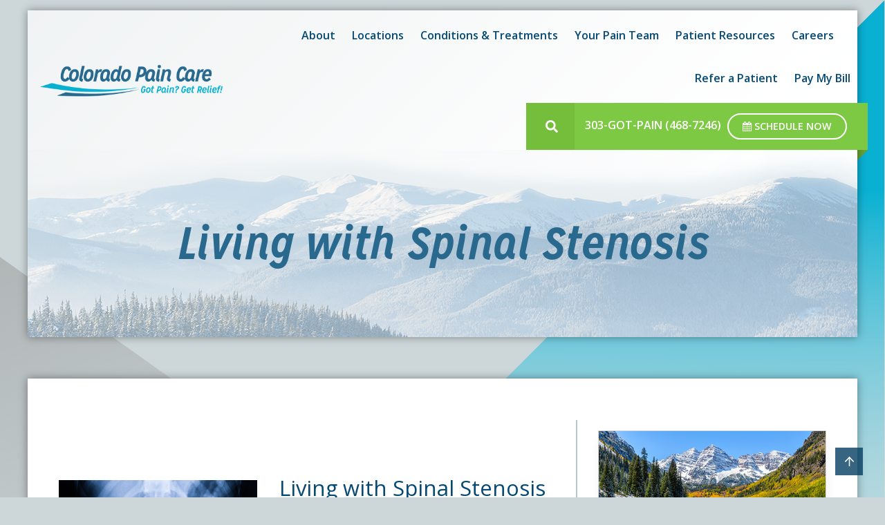

--- FILE ---
content_type: text/html; charset=UTF-8
request_url: https://coloradopaincare.com/living-with-spinal-stenosis/?s=
body_size: 28053
content:
<!doctype html>
<html class="no-js" lang="en-US" >

<head><meta charset="UTF-8" /><script>if(navigator.userAgent.match(/MSIE|Internet Explorer/i)||navigator.userAgent.match(/Trident\/7\..*?rv:11/i)){var href=document.location.href;if(!href.match(/[?&]nowprocket/)){if(href.indexOf("?")==-1){if(href.indexOf("#")==-1){document.location.href=href+"?nowprocket=1"}else{document.location.href=href.replace("#","?nowprocket=1#")}}else{if(href.indexOf("#")==-1){document.location.href=href+"&nowprocket=1"}else{document.location.href=href.replace("#","&nowprocket=1#")}}}}</script><script>(()=>{class RocketLazyLoadScripts{constructor(){this.v="2.0.4",this.userEvents=["keydown","keyup","mousedown","mouseup","mousemove","mouseover","mouseout","touchmove","touchstart","touchend","touchcancel","wheel","click","dblclick","input"],this.attributeEvents=["onblur","onclick","oncontextmenu","ondblclick","onfocus","onmousedown","onmouseenter","onmouseleave","onmousemove","onmouseout","onmouseover","onmouseup","onmousewheel","onscroll","onsubmit"]}async t(){this.i(),this.o(),/iP(ad|hone)/.test(navigator.userAgent)&&this.h(),this.u(),this.l(this),this.m(),this.k(this),this.p(this),this._(),await Promise.all([this.R(),this.L()]),this.lastBreath=Date.now(),this.S(this),this.P(),this.D(),this.O(),this.M(),await this.C(this.delayedScripts.normal),await this.C(this.delayedScripts.defer),await this.C(this.delayedScripts.async),await this.T(),await this.F(),await this.j(),await this.A(),window.dispatchEvent(new Event("rocket-allScriptsLoaded")),this.everythingLoaded=!0,this.lastTouchEnd&&await new Promise(t=>setTimeout(t,500-Date.now()+this.lastTouchEnd)),this.I(),this.H(),this.U(),this.W()}i(){this.CSPIssue=sessionStorage.getItem("rocketCSPIssue"),document.addEventListener("securitypolicyviolation",t=>{this.CSPIssue||"script-src-elem"!==t.violatedDirective||"data"!==t.blockedURI||(this.CSPIssue=!0,sessionStorage.setItem("rocketCSPIssue",!0))},{isRocket:!0})}o(){window.addEventListener("pageshow",t=>{this.persisted=t.persisted,this.realWindowLoadedFired=!0},{isRocket:!0}),window.addEventListener("pagehide",()=>{this.onFirstUserAction=null},{isRocket:!0})}h(){let t;function e(e){t=e}window.addEventListener("touchstart",e,{isRocket:!0}),window.addEventListener("touchend",function i(o){o.changedTouches[0]&&t.changedTouches[0]&&Math.abs(o.changedTouches[0].pageX-t.changedTouches[0].pageX)<10&&Math.abs(o.changedTouches[0].pageY-t.changedTouches[0].pageY)<10&&o.timeStamp-t.timeStamp<200&&(window.removeEventListener("touchstart",e,{isRocket:!0}),window.removeEventListener("touchend",i,{isRocket:!0}),"INPUT"===o.target.tagName&&"text"===o.target.type||(o.target.dispatchEvent(new TouchEvent("touchend",{target:o.target,bubbles:!0})),o.target.dispatchEvent(new MouseEvent("mouseover",{target:o.target,bubbles:!0})),o.target.dispatchEvent(new PointerEvent("click",{target:o.target,bubbles:!0,cancelable:!0,detail:1,clientX:o.changedTouches[0].clientX,clientY:o.changedTouches[0].clientY})),event.preventDefault()))},{isRocket:!0})}q(t){this.userActionTriggered||("mousemove"!==t.type||this.firstMousemoveIgnored?"keyup"===t.type||"mouseover"===t.type||"mouseout"===t.type||(this.userActionTriggered=!0,this.onFirstUserAction&&this.onFirstUserAction()):this.firstMousemoveIgnored=!0),"click"===t.type&&t.preventDefault(),t.stopPropagation(),t.stopImmediatePropagation(),"touchstart"===this.lastEvent&&"touchend"===t.type&&(this.lastTouchEnd=Date.now()),"click"===t.type&&(this.lastTouchEnd=0),this.lastEvent=t.type,t.composedPath&&t.composedPath()[0].getRootNode()instanceof ShadowRoot&&(t.rocketTarget=t.composedPath()[0]),this.savedUserEvents.push(t)}u(){this.savedUserEvents=[],this.userEventHandler=this.q.bind(this),this.userEvents.forEach(t=>window.addEventListener(t,this.userEventHandler,{passive:!1,isRocket:!0})),document.addEventListener("visibilitychange",this.userEventHandler,{isRocket:!0})}U(){this.userEvents.forEach(t=>window.removeEventListener(t,this.userEventHandler,{passive:!1,isRocket:!0})),document.removeEventListener("visibilitychange",this.userEventHandler,{isRocket:!0}),this.savedUserEvents.forEach(t=>{(t.rocketTarget||t.target).dispatchEvent(new window[t.constructor.name](t.type,t))})}m(){const t="return false",e=Array.from(this.attributeEvents,t=>"data-rocket-"+t),i="["+this.attributeEvents.join("],[")+"]",o="[data-rocket-"+this.attributeEvents.join("],[data-rocket-")+"]",s=(e,i,o)=>{o&&o!==t&&(e.setAttribute("data-rocket-"+i,o),e["rocket"+i]=new Function("event",o),e.setAttribute(i,t))};new MutationObserver(t=>{for(const n of t)"attributes"===n.type&&(n.attributeName.startsWith("data-rocket-")||this.everythingLoaded?n.attributeName.startsWith("data-rocket-")&&this.everythingLoaded&&this.N(n.target,n.attributeName.substring(12)):s(n.target,n.attributeName,n.target.getAttribute(n.attributeName))),"childList"===n.type&&n.addedNodes.forEach(t=>{if(t.nodeType===Node.ELEMENT_NODE)if(this.everythingLoaded)for(const i of[t,...t.querySelectorAll(o)])for(const t of i.getAttributeNames())e.includes(t)&&this.N(i,t.substring(12));else for(const e of[t,...t.querySelectorAll(i)])for(const t of e.getAttributeNames())this.attributeEvents.includes(t)&&s(e,t,e.getAttribute(t))})}).observe(document,{subtree:!0,childList:!0,attributeFilter:[...this.attributeEvents,...e]})}I(){this.attributeEvents.forEach(t=>{document.querySelectorAll("[data-rocket-"+t+"]").forEach(e=>{this.N(e,t)})})}N(t,e){const i=t.getAttribute("data-rocket-"+e);i&&(t.setAttribute(e,i),t.removeAttribute("data-rocket-"+e))}k(t){Object.defineProperty(HTMLElement.prototype,"onclick",{get(){return this.rocketonclick||null},set(e){this.rocketonclick=e,this.setAttribute(t.everythingLoaded?"onclick":"data-rocket-onclick","this.rocketonclick(event)")}})}S(t){function e(e,i){let o=e[i];e[i]=null,Object.defineProperty(e,i,{get:()=>o,set(s){t.everythingLoaded?o=s:e["rocket"+i]=o=s}})}e(document,"onreadystatechange"),e(window,"onload"),e(window,"onpageshow");try{Object.defineProperty(document,"readyState",{get:()=>t.rocketReadyState,set(e){t.rocketReadyState=e},configurable:!0}),document.readyState="loading"}catch(t){console.log("WPRocket DJE readyState conflict, bypassing")}}l(t){this.originalAddEventListener=EventTarget.prototype.addEventListener,this.originalRemoveEventListener=EventTarget.prototype.removeEventListener,this.savedEventListeners=[],EventTarget.prototype.addEventListener=function(e,i,o){o&&o.isRocket||!t.B(e,this)&&!t.userEvents.includes(e)||t.B(e,this)&&!t.userActionTriggered||e.startsWith("rocket-")||t.everythingLoaded?t.originalAddEventListener.call(this,e,i,o):(t.savedEventListeners.push({target:this,remove:!1,type:e,func:i,options:o}),"mouseenter"!==e&&"mouseleave"!==e||t.originalAddEventListener.call(this,e,t.savedUserEvents.push,o))},EventTarget.prototype.removeEventListener=function(e,i,o){o&&o.isRocket||!t.B(e,this)&&!t.userEvents.includes(e)||t.B(e,this)&&!t.userActionTriggered||e.startsWith("rocket-")||t.everythingLoaded?t.originalRemoveEventListener.call(this,e,i,o):t.savedEventListeners.push({target:this,remove:!0,type:e,func:i,options:o})}}J(t,e){this.savedEventListeners=this.savedEventListeners.filter(i=>{let o=i.type,s=i.target||window;return e!==o||t!==s||(this.B(o,s)&&(i.type="rocket-"+o),this.$(i),!1)})}H(){EventTarget.prototype.addEventListener=this.originalAddEventListener,EventTarget.prototype.removeEventListener=this.originalRemoveEventListener,this.savedEventListeners.forEach(t=>this.$(t))}$(t){t.remove?this.originalRemoveEventListener.call(t.target,t.type,t.func,t.options):this.originalAddEventListener.call(t.target,t.type,t.func,t.options)}p(t){let e;function i(e){return t.everythingLoaded?e:e.split(" ").map(t=>"load"===t||t.startsWith("load.")?"rocket-jquery-load":t).join(" ")}function o(o){function s(e){const s=o.fn[e];o.fn[e]=o.fn.init.prototype[e]=function(){return this[0]===window&&t.userActionTriggered&&("string"==typeof arguments[0]||arguments[0]instanceof String?arguments[0]=i(arguments[0]):"object"==typeof arguments[0]&&Object.keys(arguments[0]).forEach(t=>{const e=arguments[0][t];delete arguments[0][t],arguments[0][i(t)]=e})),s.apply(this,arguments),this}}if(o&&o.fn&&!t.allJQueries.includes(o)){const e={DOMContentLoaded:[],"rocket-DOMContentLoaded":[]};for(const t in e)document.addEventListener(t,()=>{e[t].forEach(t=>t())},{isRocket:!0});o.fn.ready=o.fn.init.prototype.ready=function(i){function s(){parseInt(o.fn.jquery)>2?setTimeout(()=>i.bind(document)(o)):i.bind(document)(o)}return"function"==typeof i&&(t.realDomReadyFired?!t.userActionTriggered||t.fauxDomReadyFired?s():e["rocket-DOMContentLoaded"].push(s):e.DOMContentLoaded.push(s)),o([])},s("on"),s("one"),s("off"),t.allJQueries.push(o)}e=o}t.allJQueries=[],o(window.jQuery),Object.defineProperty(window,"jQuery",{get:()=>e,set(t){o(t)}})}P(){const t=new Map;document.write=document.writeln=function(e){const i=document.currentScript,o=document.createRange(),s=i.parentElement;let n=t.get(i);void 0===n&&(n=i.nextSibling,t.set(i,n));const c=document.createDocumentFragment();o.setStart(c,0),c.appendChild(o.createContextualFragment(e)),s.insertBefore(c,n)}}async R(){return new Promise(t=>{this.userActionTriggered?t():this.onFirstUserAction=t})}async L(){return new Promise(t=>{document.addEventListener("DOMContentLoaded",()=>{this.realDomReadyFired=!0,t()},{isRocket:!0})})}async j(){return this.realWindowLoadedFired?Promise.resolve():new Promise(t=>{window.addEventListener("load",t,{isRocket:!0})})}M(){this.pendingScripts=[];this.scriptsMutationObserver=new MutationObserver(t=>{for(const e of t)e.addedNodes.forEach(t=>{"SCRIPT"!==t.tagName||t.noModule||t.isWPRocket||this.pendingScripts.push({script:t,promise:new Promise(e=>{const i=()=>{const i=this.pendingScripts.findIndex(e=>e.script===t);i>=0&&this.pendingScripts.splice(i,1),e()};t.addEventListener("load",i,{isRocket:!0}),t.addEventListener("error",i,{isRocket:!0}),setTimeout(i,1e3)})})})}),this.scriptsMutationObserver.observe(document,{childList:!0,subtree:!0})}async F(){await this.X(),this.pendingScripts.length?(await this.pendingScripts[0].promise,await this.F()):this.scriptsMutationObserver.disconnect()}D(){this.delayedScripts={normal:[],async:[],defer:[]},document.querySelectorAll("script[type$=rocketlazyloadscript]").forEach(t=>{t.hasAttribute("data-rocket-src")?t.hasAttribute("async")&&!1!==t.async?this.delayedScripts.async.push(t):t.hasAttribute("defer")&&!1!==t.defer||"module"===t.getAttribute("data-rocket-type")?this.delayedScripts.defer.push(t):this.delayedScripts.normal.push(t):this.delayedScripts.normal.push(t)})}async _(){await this.L();let t=[];document.querySelectorAll("script[type$=rocketlazyloadscript][data-rocket-src]").forEach(e=>{let i=e.getAttribute("data-rocket-src");if(i&&!i.startsWith("data:")){i.startsWith("//")&&(i=location.protocol+i);try{const o=new URL(i).origin;o!==location.origin&&t.push({src:o,crossOrigin:e.crossOrigin||"module"===e.getAttribute("data-rocket-type")})}catch(t){}}}),t=[...new Map(t.map(t=>[JSON.stringify(t),t])).values()],this.Y(t,"preconnect")}async G(t){if(await this.K(),!0!==t.noModule||!("noModule"in HTMLScriptElement.prototype))return new Promise(e=>{let i;function o(){(i||t).setAttribute("data-rocket-status","executed"),e()}try{if(navigator.userAgent.includes("Firefox/")||""===navigator.vendor||this.CSPIssue)i=document.createElement("script"),[...t.attributes].forEach(t=>{let e=t.nodeName;"type"!==e&&("data-rocket-type"===e&&(e="type"),"data-rocket-src"===e&&(e="src"),i.setAttribute(e,t.nodeValue))}),t.text&&(i.text=t.text),t.nonce&&(i.nonce=t.nonce),i.hasAttribute("src")?(i.addEventListener("load",o,{isRocket:!0}),i.addEventListener("error",()=>{i.setAttribute("data-rocket-status","failed-network"),e()},{isRocket:!0}),setTimeout(()=>{i.isConnected||e()},1)):(i.text=t.text,o()),i.isWPRocket=!0,t.parentNode.replaceChild(i,t);else{const i=t.getAttribute("data-rocket-type"),s=t.getAttribute("data-rocket-src");i?(t.type=i,t.removeAttribute("data-rocket-type")):t.removeAttribute("type"),t.addEventListener("load",o,{isRocket:!0}),t.addEventListener("error",i=>{this.CSPIssue&&i.target.src.startsWith("data:")?(console.log("WPRocket: CSP fallback activated"),t.removeAttribute("src"),this.G(t).then(e)):(t.setAttribute("data-rocket-status","failed-network"),e())},{isRocket:!0}),s?(t.fetchPriority="high",t.removeAttribute("data-rocket-src"),t.src=s):t.src="data:text/javascript;base64,"+window.btoa(unescape(encodeURIComponent(t.text)))}}catch(i){t.setAttribute("data-rocket-status","failed-transform"),e()}});t.setAttribute("data-rocket-status","skipped")}async C(t){const e=t.shift();return e?(e.isConnected&&await this.G(e),this.C(t)):Promise.resolve()}O(){this.Y([...this.delayedScripts.normal,...this.delayedScripts.defer,...this.delayedScripts.async],"preload")}Y(t,e){this.trash=this.trash||[];let i=!0;var o=document.createDocumentFragment();t.forEach(t=>{const s=t.getAttribute&&t.getAttribute("data-rocket-src")||t.src;if(s&&!s.startsWith("data:")){const n=document.createElement("link");n.href=s,n.rel=e,"preconnect"!==e&&(n.as="script",n.fetchPriority=i?"high":"low"),t.getAttribute&&"module"===t.getAttribute("data-rocket-type")&&(n.crossOrigin=!0),t.crossOrigin&&(n.crossOrigin=t.crossOrigin),t.integrity&&(n.integrity=t.integrity),t.nonce&&(n.nonce=t.nonce),o.appendChild(n),this.trash.push(n),i=!1}}),document.head.appendChild(o)}W(){this.trash.forEach(t=>t.remove())}async T(){try{document.readyState="interactive"}catch(t){}this.fauxDomReadyFired=!0;try{await this.K(),this.J(document,"readystatechange"),document.dispatchEvent(new Event("rocket-readystatechange")),await this.K(),document.rocketonreadystatechange&&document.rocketonreadystatechange(),await this.K(),this.J(document,"DOMContentLoaded"),document.dispatchEvent(new Event("rocket-DOMContentLoaded")),await this.K(),this.J(window,"DOMContentLoaded"),window.dispatchEvent(new Event("rocket-DOMContentLoaded"))}catch(t){console.error(t)}}async A(){try{document.readyState="complete"}catch(t){}try{await this.K(),this.J(document,"readystatechange"),document.dispatchEvent(new Event("rocket-readystatechange")),await this.K(),document.rocketonreadystatechange&&document.rocketonreadystatechange(),await this.K(),this.J(window,"load"),window.dispatchEvent(new Event("rocket-load")),await this.K(),window.rocketonload&&window.rocketonload(),await this.K(),this.allJQueries.forEach(t=>t(window).trigger("rocket-jquery-load")),await this.K(),this.J(window,"pageshow");const t=new Event("rocket-pageshow");t.persisted=this.persisted,window.dispatchEvent(t),await this.K(),window.rocketonpageshow&&window.rocketonpageshow({persisted:this.persisted})}catch(t){console.error(t)}}async K(){Date.now()-this.lastBreath>45&&(await this.X(),this.lastBreath=Date.now())}async X(){return document.hidden?new Promise(t=>setTimeout(t)):new Promise(t=>requestAnimationFrame(t))}B(t,e){return e===document&&"readystatechange"===t||(e===document&&"DOMContentLoaded"===t||(e===window&&"DOMContentLoaded"===t||(e===window&&"load"===t||e===window&&"pageshow"===t)))}static run(){(new RocketLazyLoadScripts).t()}}RocketLazyLoadScripts.run()})();</script>
	
	<meta name="viewport" content="width=device-width, initial-scale=1.0" />
	<meta name="format-detection" content="telephone=no">
	
	<script type="rocketlazyloadscript" data-minify="1" data-rocket-src="https://coloradopaincare.com/wp-content/cache/min/1/c8b9febd22.js?ver=1768387783" data-rocket-defer defer></script>
	
<!-- MapPress Easy Google Maps Version:2.95.3 (https://www.mappresspro.com) -->
<meta name='robots' content='index, follow, max-image-preview:large, max-snippet:-1, max-video-preview:-1' />

	<!-- This site is optimized with the Yoast SEO Premium plugin v20.1 (Yoast SEO v26.7) - https://yoast.com/wordpress/plugins/seo/ -->
	<title>Living with Spinal Stenosis - Colorado Pain Care</title>
<link data-rocket-preload as="style" href="https://fonts.googleapis.com/css?family=Open%20Sans%3A400%2C600&#038;display=swap" rel="preload">
<link href="https://fonts.googleapis.com/css?family=Open%20Sans%3A400%2C600&#038;display=swap" media="print" onload="this.media=&#039;all&#039;" rel="stylesheet">
<noscript data-wpr-hosted-gf-parameters=""><link rel="stylesheet" href="https://fonts.googleapis.com/css?family=Open%20Sans%3A400%2C600&#038;display=swap"></noscript>
	<link rel="canonical" href="http://coloradopaincare.com/living-with-spinal-stenosis/" />
	<meta property="og:locale" content="en_US" />
	<meta property="og:type" content="article" />
	<meta property="og:title" content="Living with Spinal Stenosis" />
	<meta property="og:description" content="Living with Spinal Stenosis Your spine is one of the most important structures in your body, but you may not truly appreciate it until it starts to act up. The human spine is composed of 33 separate bones that house the spinal cord, the central nerve bundle that connects nerves throughout the body to the..." />
	<meta property="og:url" content="http://coloradopaincare.com/living-with-spinal-stenosis/" />
	<meta property="og:site_name" content="Colorado Pain Care" />
	<meta property="article:published_time" content="2019-09-19T17:10:43+00:00" />
	<meta property="article:modified_time" content="2019-09-19T17:10:46+00:00" />
	<meta property="og:image" content="http://coloradopaincare.com/wp-content/uploads/2019/09/new-sinal-stenoisis-blog-photo-.jpg" />
	<meta property="og:image:width" content="819" />
	<meta property="og:image:height" content="1000" />
	<meta property="og:image:type" content="image/jpeg" />
	<meta name="author" content="Colorado Pain Care Team" />
	<meta name="twitter:card" content="summary_large_image" />
	<meta name="twitter:label1" content="Written by" />
	<meta name="twitter:data1" content="Colorado Pain Care Team" />
	<meta name="twitter:label2" content="Est. reading time" />
	<meta name="twitter:data2" content="6 minutes" />
	<script type="application/ld+json" class="yoast-schema-graph">{"@context":"https://schema.org","@graph":[{"@type":"Article","@id":"http://coloradopaincare.com/living-with-spinal-stenosis/#article","isPartOf":{"@id":"http://coloradopaincare.com/living-with-spinal-stenosis/"},"author":{"name":"Colorado Pain Care Team","@id":"https://coloradopaincare.com/#/schema/person/f662848c2f24e0a3f001408cb3b96bb3"},"headline":"Living with Spinal Stenosis","datePublished":"2019-09-19T17:10:43+00:00","dateModified":"2019-09-19T17:10:46+00:00","mainEntityOfPage":{"@id":"http://coloradopaincare.com/living-with-spinal-stenosis/"},"wordCount":1122,"publisher":{"@id":"https://coloradopaincare.com/#organization"},"image":{"@id":"http://coloradopaincare.com/living-with-spinal-stenosis/#primaryimage"},"thumbnailUrl":"https://coloradopaincare.com/wp-content/uploads/2019/09/new-sinal-stenoisis-blog-photo-.jpg","articleSection":["Pain Management"],"inLanguage":"en-US"},{"@type":"WebPage","@id":"http://coloradopaincare.com/living-with-spinal-stenosis/","url":"http://coloradopaincare.com/living-with-spinal-stenosis/","name":"Living with Spinal Stenosis - Colorado Pain Care","isPartOf":{"@id":"https://coloradopaincare.com/#website"},"primaryImageOfPage":{"@id":"http://coloradopaincare.com/living-with-spinal-stenosis/#primaryimage"},"image":{"@id":"http://coloradopaincare.com/living-with-spinal-stenosis/#primaryimage"},"thumbnailUrl":"https://coloradopaincare.com/wp-content/uploads/2019/09/new-sinal-stenoisis-blog-photo-.jpg","datePublished":"2019-09-19T17:10:43+00:00","dateModified":"2019-09-19T17:10:46+00:00","breadcrumb":{"@id":"http://coloradopaincare.com/living-with-spinal-stenosis/#breadcrumb"},"inLanguage":"en-US","potentialAction":[{"@type":"ReadAction","target":["http://coloradopaincare.com/living-with-spinal-stenosis/"]}]},{"@type":"ImageObject","inLanguage":"en-US","@id":"http://coloradopaincare.com/living-with-spinal-stenosis/#primaryimage","url":"https://coloradopaincare.com/wp-content/uploads/2019/09/new-sinal-stenoisis-blog-photo-.jpg","contentUrl":"https://coloradopaincare.com/wp-content/uploads/2019/09/new-sinal-stenoisis-blog-photo-.jpg","width":819,"height":1000},{"@type":"BreadcrumbList","@id":"http://coloradopaincare.com/living-with-spinal-stenosis/#breadcrumb","itemListElement":[{"@type":"ListItem","position":1,"name":"Home","item":"https://coloradopaincare.com/"},{"@type":"ListItem","position":2,"name":"Blog","item":"https://coloradopaincare.com/blog/"},{"@type":"ListItem","position":3,"name":"Living with Spinal Stenosis"}]},{"@type":"WebSite","@id":"https://coloradopaincare.com/#website","url":"https://coloradopaincare.com/","name":"Colorado Pain Care","description":"","publisher":{"@id":"https://coloradopaincare.com/#organization"},"potentialAction":[{"@type":"SearchAction","target":{"@type":"EntryPoint","urlTemplate":"https://coloradopaincare.com/?s={search_term_string}"},"query-input":{"@type":"PropertyValueSpecification","valueRequired":true,"valueName":"search_term_string"}}],"inLanguage":"en-US"},{"@type":"Organization","@id":"https://coloradopaincare.com/#organization","name":"Colorado Pain Care","url":"https://coloradopaincare.com/","logo":{"@type":"ImageObject","inLanguage":"en-US","@id":"https://coloradopaincare.com/#/schema/logo/image/","url":"https://coloradopaincare.com/wp-content/uploads/colorado-pain-care-logo.png","contentUrl":"https://coloradopaincare.com/wp-content/uploads/colorado-pain-care-logo.png","width":800,"height":182,"caption":"Colorado Pain Care"},"image":{"@id":"https://coloradopaincare.com/#/schema/logo/image/"}},{"@type":"Person","@id":"https://coloradopaincare.com/#/schema/person/f662848c2f24e0a3f001408cb3b96bb3","name":"Colorado Pain Care Team","image":{"@type":"ImageObject","inLanguage":"en-US","@id":"https://coloradopaincare.com/#/schema/person/image/","url":"https://secure.gravatar.com/avatar/65ce9330d623c69ffaaf0ad01ac672775981472f8bb3f1ab72ce64956cfdae27?s=96&d=mm&r=g","contentUrl":"https://secure.gravatar.com/avatar/65ce9330d623c69ffaaf0ad01ac672775981472f8bb3f1ab72ce64956cfdae27?s=96&d=mm&r=g","caption":"Colorado Pain Care Team"},"url":"https://coloradopaincare.com/author/marketing_admin/"}]}</script>
	<!-- / Yoast SEO Premium plugin. -->


<link rel="amphtml" href="https://coloradopaincare.com/living-with-spinal-stenosis/amp/?s" /><meta name="generator" content="AMP for WP 1.1.11"/><link rel='dns-prefetch' href='//js.hs-scripts.com' />
<link rel='dns-prefetch' href='//ajax.googleapis.com' />
<link rel='dns-prefetch' href='//maxcdn.bootstrapcdn.com' />
<link rel='dns-prefetch' href='//fonts.googleapis.com' />
<link href='https://fonts.gstatic.com' crossorigin rel='preconnect' />
<link rel="alternate" title="oEmbed (JSON)" type="application/json+oembed" href="https://coloradopaincare.com/wp-json/oembed/1.0/embed?url=https%3A%2F%2Fcoloradopaincare.com%2Fliving-with-spinal-stenosis%2F" />
<link rel="alternate" title="oEmbed (XML)" type="text/xml+oembed" href="https://coloradopaincare.com/wp-json/oembed/1.0/embed?url=https%3A%2F%2Fcoloradopaincare.com%2Fliving-with-spinal-stenosis%2F&#038;format=xml" />
		<!-- This site uses the Google Analytics by MonsterInsights plugin v9.11.1 - Using Analytics tracking - https://www.monsterinsights.com/ -->
							<script type="rocketlazyloadscript" data-rocket-src="//www.googletagmanager.com/gtag/js?id=G-YDMG5X5VLE"  data-cfasync="false" data-wpfc-render="false" data-rocket-type="text/javascript" async></script>
			<script type="rocketlazyloadscript" data-cfasync="false" data-wpfc-render="false" data-rocket-type="text/javascript">
				var mi_version = '9.11.1';
				var mi_track_user = true;
				var mi_no_track_reason = '';
								var MonsterInsightsDefaultLocations = {"page_location":"https:\/\/coloradopaincare.com\/living-with-spinal-stenosis\/?s="};
								if ( typeof MonsterInsightsPrivacyGuardFilter === 'function' ) {
					var MonsterInsightsLocations = (typeof MonsterInsightsExcludeQuery === 'object') ? MonsterInsightsPrivacyGuardFilter( MonsterInsightsExcludeQuery ) : MonsterInsightsPrivacyGuardFilter( MonsterInsightsDefaultLocations );
				} else {
					var MonsterInsightsLocations = (typeof MonsterInsightsExcludeQuery === 'object') ? MonsterInsightsExcludeQuery : MonsterInsightsDefaultLocations;
				}

								var disableStrs = [
										'ga-disable-G-YDMG5X5VLE',
									];

				/* Function to detect opted out users */
				function __gtagTrackerIsOptedOut() {
					for (var index = 0; index < disableStrs.length; index++) {
						if (document.cookie.indexOf(disableStrs[index] + '=true') > -1) {
							return true;
						}
					}

					return false;
				}

				/* Disable tracking if the opt-out cookie exists. */
				if (__gtagTrackerIsOptedOut()) {
					for (var index = 0; index < disableStrs.length; index++) {
						window[disableStrs[index]] = true;
					}
				}

				/* Opt-out function */
				function __gtagTrackerOptout() {
					for (var index = 0; index < disableStrs.length; index++) {
						document.cookie = disableStrs[index] + '=true; expires=Thu, 31 Dec 2099 23:59:59 UTC; path=/';
						window[disableStrs[index]] = true;
					}
				}

				if ('undefined' === typeof gaOptout) {
					function gaOptout() {
						__gtagTrackerOptout();
					}
				}
								window.dataLayer = window.dataLayer || [];

				window.MonsterInsightsDualTracker = {
					helpers: {},
					trackers: {},
				};
				if (mi_track_user) {
					function __gtagDataLayer() {
						dataLayer.push(arguments);
					}

					function __gtagTracker(type, name, parameters) {
						if (!parameters) {
							parameters = {};
						}

						if (parameters.send_to) {
							__gtagDataLayer.apply(null, arguments);
							return;
						}

						if (type === 'event') {
														parameters.send_to = monsterinsights_frontend.v4_id;
							var hookName = name;
							if (typeof parameters['event_category'] !== 'undefined') {
								hookName = parameters['event_category'] + ':' + name;
							}

							if (typeof MonsterInsightsDualTracker.trackers[hookName] !== 'undefined') {
								MonsterInsightsDualTracker.trackers[hookName](parameters);
							} else {
								__gtagDataLayer('event', name, parameters);
							}
							
						} else {
							__gtagDataLayer.apply(null, arguments);
						}
					}

					__gtagTracker('js', new Date());
					__gtagTracker('set', {
						'developer_id.dZGIzZG': true,
											});
					if ( MonsterInsightsLocations.page_location ) {
						__gtagTracker('set', MonsterInsightsLocations);
					}
										__gtagTracker('config', 'G-YDMG5X5VLE', {"forceSSL":"true"} );
										window.gtag = __gtagTracker;										(function () {
						/* https://developers.google.com/analytics/devguides/collection/analyticsjs/ */
						/* ga and __gaTracker compatibility shim. */
						var noopfn = function () {
							return null;
						};
						var newtracker = function () {
							return new Tracker();
						};
						var Tracker = function () {
							return null;
						};
						var p = Tracker.prototype;
						p.get = noopfn;
						p.set = noopfn;
						p.send = function () {
							var args = Array.prototype.slice.call(arguments);
							args.unshift('send');
							__gaTracker.apply(null, args);
						};
						var __gaTracker = function () {
							var len = arguments.length;
							if (len === 0) {
								return;
							}
							var f = arguments[len - 1];
							if (typeof f !== 'object' || f === null || typeof f.hitCallback !== 'function') {
								if ('send' === arguments[0]) {
									var hitConverted, hitObject = false, action;
									if ('event' === arguments[1]) {
										if ('undefined' !== typeof arguments[3]) {
											hitObject = {
												'eventAction': arguments[3],
												'eventCategory': arguments[2],
												'eventLabel': arguments[4],
												'value': arguments[5] ? arguments[5] : 1,
											}
										}
									}
									if ('pageview' === arguments[1]) {
										if ('undefined' !== typeof arguments[2]) {
											hitObject = {
												'eventAction': 'page_view',
												'page_path': arguments[2],
											}
										}
									}
									if (typeof arguments[2] === 'object') {
										hitObject = arguments[2];
									}
									if (typeof arguments[5] === 'object') {
										Object.assign(hitObject, arguments[5]);
									}
									if ('undefined' !== typeof arguments[1].hitType) {
										hitObject = arguments[1];
										if ('pageview' === hitObject.hitType) {
											hitObject.eventAction = 'page_view';
										}
									}
									if (hitObject) {
										action = 'timing' === arguments[1].hitType ? 'timing_complete' : hitObject.eventAction;
										hitConverted = mapArgs(hitObject);
										__gtagTracker('event', action, hitConverted);
									}
								}
								return;
							}

							function mapArgs(args) {
								var arg, hit = {};
								var gaMap = {
									'eventCategory': 'event_category',
									'eventAction': 'event_action',
									'eventLabel': 'event_label',
									'eventValue': 'event_value',
									'nonInteraction': 'non_interaction',
									'timingCategory': 'event_category',
									'timingVar': 'name',
									'timingValue': 'value',
									'timingLabel': 'event_label',
									'page': 'page_path',
									'location': 'page_location',
									'title': 'page_title',
									'referrer' : 'page_referrer',
								};
								for (arg in args) {
																		if (!(!args.hasOwnProperty(arg) || !gaMap.hasOwnProperty(arg))) {
										hit[gaMap[arg]] = args[arg];
									} else {
										hit[arg] = args[arg];
									}
								}
								return hit;
							}

							try {
								f.hitCallback();
							} catch (ex) {
							}
						};
						__gaTracker.create = newtracker;
						__gaTracker.getByName = newtracker;
						__gaTracker.getAll = function () {
							return [];
						};
						__gaTracker.remove = noopfn;
						__gaTracker.loaded = true;
						window['__gaTracker'] = __gaTracker;
					})();
									} else {
										console.log("");
					(function () {
						function __gtagTracker() {
							return null;
						}

						window['__gtagTracker'] = __gtagTracker;
						window['gtag'] = __gtagTracker;
					})();
									}
			</script>
							<!-- / Google Analytics by MonsterInsights -->
		<style id='wp-img-auto-sizes-contain-inline-css' type='text/css'>
img:is([sizes=auto i],[sizes^="auto," i]){contain-intrinsic-size:3000px 1500px}
/*# sourceURL=wp-img-auto-sizes-contain-inline-css */
</style>
<link rel='stylesheet' id='mediaelement-css' href='https://coloradopaincare.com/wp-includes/js/mediaelement/mediaelementplayer-legacy.min.css?ver=4.2.17' type='text/css' media='all' />
<link rel='stylesheet' id='wp-mediaelement-css' href='https://coloradopaincare.com/wp-includes/js/mediaelement/wp-mediaelement.min.css?ver=6.9' type='text/css' media='all' />
<link rel='stylesheet' id='wp-block-library-css' href='https://coloradopaincare.com/wp-includes/css/dist/block-library/style.min.css?ver=6.9' type='text/css' media='all' />
<style id='wp-block-library-theme-inline-css' type='text/css'>
.wp-block-audio :where(figcaption){color:#555;font-size:13px;text-align:center}.is-dark-theme .wp-block-audio :where(figcaption){color:#ffffffa6}.wp-block-audio{margin:0 0 1em}.wp-block-code{border:1px solid #ccc;border-radius:4px;font-family:Menlo,Consolas,monaco,monospace;padding:.8em 1em}.wp-block-embed :where(figcaption){color:#555;font-size:13px;text-align:center}.is-dark-theme .wp-block-embed :where(figcaption){color:#ffffffa6}.wp-block-embed{margin:0 0 1em}.blocks-gallery-caption{color:#555;font-size:13px;text-align:center}.is-dark-theme .blocks-gallery-caption{color:#ffffffa6}:root :where(.wp-block-image figcaption){color:#555;font-size:13px;text-align:center}.is-dark-theme :root :where(.wp-block-image figcaption){color:#ffffffa6}.wp-block-image{margin:0 0 1em}.wp-block-pullquote{border-bottom:4px solid;border-top:4px solid;color:currentColor;margin-bottom:1.75em}.wp-block-pullquote :where(cite),.wp-block-pullquote :where(footer),.wp-block-pullquote__citation{color:currentColor;font-size:.8125em;font-style:normal;text-transform:uppercase}.wp-block-quote{border-left:.25em solid;margin:0 0 1.75em;padding-left:1em}.wp-block-quote cite,.wp-block-quote footer{color:currentColor;font-size:.8125em;font-style:normal;position:relative}.wp-block-quote:where(.has-text-align-right){border-left:none;border-right:.25em solid;padding-left:0;padding-right:1em}.wp-block-quote:where(.has-text-align-center){border:none;padding-left:0}.wp-block-quote.is-large,.wp-block-quote.is-style-large,.wp-block-quote:where(.is-style-plain){border:none}.wp-block-search .wp-block-search__label{font-weight:700}.wp-block-search__button{border:1px solid #ccc;padding:.375em .625em}:where(.wp-block-group.has-background){padding:1.25em 2.375em}.wp-block-separator.has-css-opacity{opacity:.4}.wp-block-separator{border:none;border-bottom:2px solid;margin-left:auto;margin-right:auto}.wp-block-separator.has-alpha-channel-opacity{opacity:1}.wp-block-separator:not(.is-style-wide):not(.is-style-dots){width:100px}.wp-block-separator.has-background:not(.is-style-dots){border-bottom:none;height:1px}.wp-block-separator.has-background:not(.is-style-wide):not(.is-style-dots){height:2px}.wp-block-table{margin:0 0 1em}.wp-block-table td,.wp-block-table th{word-break:normal}.wp-block-table :where(figcaption){color:#555;font-size:13px;text-align:center}.is-dark-theme .wp-block-table :where(figcaption){color:#ffffffa6}.wp-block-video :where(figcaption){color:#555;font-size:13px;text-align:center}.is-dark-theme .wp-block-video :where(figcaption){color:#ffffffa6}.wp-block-video{margin:0 0 1em}:root :where(.wp-block-template-part.has-background){margin-bottom:0;margin-top:0;padding:1.25em 2.375em}
/*# sourceURL=/wp-includes/css/dist/block-library/theme.min.css */
</style>
<style id='classic-theme-styles-inline-css' type='text/css'>
/*! This file is auto-generated */
.wp-block-button__link{color:#fff;background-color:#32373c;border-radius:9999px;box-shadow:none;text-decoration:none;padding:calc(.667em + 2px) calc(1.333em + 2px);font-size:1.125em}.wp-block-file__button{background:#32373c;color:#fff;text-decoration:none}
/*# sourceURL=/wp-includes/css/classic-themes.min.css */
</style>
<link rel='stylesheet' id='mappress-leaflet-css' href='https://coloradopaincare.com/wp-content/plugins/mappress-google-maps-for-wordpress/lib/leaflet/leaflet.css?ver=1.7.1' type='text/css' media='all' />
<link rel='stylesheet' id='mappress-css' href='https://coloradopaincare.com/wp-content/plugins/mappress-google-maps-for-wordpress/css/mappress.css?ver=2.95.3' type='text/css' media='all' />
<style id='global-styles-inline-css' type='text/css'>
:root{--wp--preset--aspect-ratio--square: 1;--wp--preset--aspect-ratio--4-3: 4/3;--wp--preset--aspect-ratio--3-4: 3/4;--wp--preset--aspect-ratio--3-2: 3/2;--wp--preset--aspect-ratio--2-3: 2/3;--wp--preset--aspect-ratio--16-9: 16/9;--wp--preset--aspect-ratio--9-16: 9/16;--wp--preset--color--black: #000000;--wp--preset--color--cyan-bluish-gray: #abb8c3;--wp--preset--color--white: #ffffff;--wp--preset--color--pale-pink: #f78da7;--wp--preset--color--vivid-red: #cf2e2e;--wp--preset--color--luminous-vivid-orange: #ff6900;--wp--preset--color--luminous-vivid-amber: #fcb900;--wp--preset--color--light-green-cyan: #7bdcb5;--wp--preset--color--vivid-green-cyan: #00d084;--wp--preset--color--pale-cyan-blue: #8ed1fc;--wp--preset--color--vivid-cyan-blue: #0693e3;--wp--preset--color--vivid-purple: #9b51e0;--wp--preset--color--cpc-dark-blue: #054974;--wp--preset--color--cpc-light-blue: #21aece;--wp--preset--color--cpc-green: #7EC943;--wp--preset--gradient--vivid-cyan-blue-to-vivid-purple: linear-gradient(135deg,rgb(6,147,227) 0%,rgb(155,81,224) 100%);--wp--preset--gradient--light-green-cyan-to-vivid-green-cyan: linear-gradient(135deg,rgb(122,220,180) 0%,rgb(0,208,130) 100%);--wp--preset--gradient--luminous-vivid-amber-to-luminous-vivid-orange: linear-gradient(135deg,rgb(252,185,0) 0%,rgb(255,105,0) 100%);--wp--preset--gradient--luminous-vivid-orange-to-vivid-red: linear-gradient(135deg,rgb(255,105,0) 0%,rgb(207,46,46) 100%);--wp--preset--gradient--very-light-gray-to-cyan-bluish-gray: linear-gradient(135deg,rgb(238,238,238) 0%,rgb(169,184,195) 100%);--wp--preset--gradient--cool-to-warm-spectrum: linear-gradient(135deg,rgb(74,234,220) 0%,rgb(151,120,209) 20%,rgb(207,42,186) 40%,rgb(238,44,130) 60%,rgb(251,105,98) 80%,rgb(254,248,76) 100%);--wp--preset--gradient--blush-light-purple: linear-gradient(135deg,rgb(255,206,236) 0%,rgb(152,150,240) 100%);--wp--preset--gradient--blush-bordeaux: linear-gradient(135deg,rgb(254,205,165) 0%,rgb(254,45,45) 50%,rgb(107,0,62) 100%);--wp--preset--gradient--luminous-dusk: linear-gradient(135deg,rgb(255,203,112) 0%,rgb(199,81,192) 50%,rgb(65,88,208) 100%);--wp--preset--gradient--pale-ocean: linear-gradient(135deg,rgb(255,245,203) 0%,rgb(182,227,212) 50%,rgb(51,167,181) 100%);--wp--preset--gradient--electric-grass: linear-gradient(135deg,rgb(202,248,128) 0%,rgb(113,206,126) 100%);--wp--preset--gradient--midnight: linear-gradient(135deg,rgb(2,3,129) 0%,rgb(40,116,252) 100%);--wp--preset--font-size--small: 13px;--wp--preset--font-size--medium: 20px;--wp--preset--font-size--large: 36px;--wp--preset--font-size--x-large: 42px;--wp--preset--spacing--20: 0.44rem;--wp--preset--spacing--30: 0.67rem;--wp--preset--spacing--40: 1rem;--wp--preset--spacing--50: 1.5rem;--wp--preset--spacing--60: 2.25rem;--wp--preset--spacing--70: 3.38rem;--wp--preset--spacing--80: 5.06rem;--wp--preset--shadow--natural: 6px 6px 9px rgba(0, 0, 0, 0.2);--wp--preset--shadow--deep: 12px 12px 50px rgba(0, 0, 0, 0.4);--wp--preset--shadow--sharp: 6px 6px 0px rgba(0, 0, 0, 0.2);--wp--preset--shadow--outlined: 6px 6px 0px -3px rgb(255, 255, 255), 6px 6px rgb(0, 0, 0);--wp--preset--shadow--crisp: 6px 6px 0px rgb(0, 0, 0);}:where(.is-layout-flex){gap: 0.5em;}:where(.is-layout-grid){gap: 0.5em;}body .is-layout-flex{display: flex;}.is-layout-flex{flex-wrap: wrap;align-items: center;}.is-layout-flex > :is(*, div){margin: 0;}body .is-layout-grid{display: grid;}.is-layout-grid > :is(*, div){margin: 0;}:where(.wp-block-columns.is-layout-flex){gap: 2em;}:where(.wp-block-columns.is-layout-grid){gap: 2em;}:where(.wp-block-post-template.is-layout-flex){gap: 1.25em;}:where(.wp-block-post-template.is-layout-grid){gap: 1.25em;}.has-black-color{color: var(--wp--preset--color--black) !important;}.has-cyan-bluish-gray-color{color: var(--wp--preset--color--cyan-bluish-gray) !important;}.has-white-color{color: var(--wp--preset--color--white) !important;}.has-pale-pink-color{color: var(--wp--preset--color--pale-pink) !important;}.has-vivid-red-color{color: var(--wp--preset--color--vivid-red) !important;}.has-luminous-vivid-orange-color{color: var(--wp--preset--color--luminous-vivid-orange) !important;}.has-luminous-vivid-amber-color{color: var(--wp--preset--color--luminous-vivid-amber) !important;}.has-light-green-cyan-color{color: var(--wp--preset--color--light-green-cyan) !important;}.has-vivid-green-cyan-color{color: var(--wp--preset--color--vivid-green-cyan) !important;}.has-pale-cyan-blue-color{color: var(--wp--preset--color--pale-cyan-blue) !important;}.has-vivid-cyan-blue-color{color: var(--wp--preset--color--vivid-cyan-blue) !important;}.has-vivid-purple-color{color: var(--wp--preset--color--vivid-purple) !important;}.has-black-background-color{background-color: var(--wp--preset--color--black) !important;}.has-cyan-bluish-gray-background-color{background-color: var(--wp--preset--color--cyan-bluish-gray) !important;}.has-white-background-color{background-color: var(--wp--preset--color--white) !important;}.has-pale-pink-background-color{background-color: var(--wp--preset--color--pale-pink) !important;}.has-vivid-red-background-color{background-color: var(--wp--preset--color--vivid-red) !important;}.has-luminous-vivid-orange-background-color{background-color: var(--wp--preset--color--luminous-vivid-orange) !important;}.has-luminous-vivid-amber-background-color{background-color: var(--wp--preset--color--luminous-vivid-amber) !important;}.has-light-green-cyan-background-color{background-color: var(--wp--preset--color--light-green-cyan) !important;}.has-vivid-green-cyan-background-color{background-color: var(--wp--preset--color--vivid-green-cyan) !important;}.has-pale-cyan-blue-background-color{background-color: var(--wp--preset--color--pale-cyan-blue) !important;}.has-vivid-cyan-blue-background-color{background-color: var(--wp--preset--color--vivid-cyan-blue) !important;}.has-vivid-purple-background-color{background-color: var(--wp--preset--color--vivid-purple) !important;}.has-black-border-color{border-color: var(--wp--preset--color--black) !important;}.has-cyan-bluish-gray-border-color{border-color: var(--wp--preset--color--cyan-bluish-gray) !important;}.has-white-border-color{border-color: var(--wp--preset--color--white) !important;}.has-pale-pink-border-color{border-color: var(--wp--preset--color--pale-pink) !important;}.has-vivid-red-border-color{border-color: var(--wp--preset--color--vivid-red) !important;}.has-luminous-vivid-orange-border-color{border-color: var(--wp--preset--color--luminous-vivid-orange) !important;}.has-luminous-vivid-amber-border-color{border-color: var(--wp--preset--color--luminous-vivid-amber) !important;}.has-light-green-cyan-border-color{border-color: var(--wp--preset--color--light-green-cyan) !important;}.has-vivid-green-cyan-border-color{border-color: var(--wp--preset--color--vivid-green-cyan) !important;}.has-pale-cyan-blue-border-color{border-color: var(--wp--preset--color--pale-cyan-blue) !important;}.has-vivid-cyan-blue-border-color{border-color: var(--wp--preset--color--vivid-cyan-blue) !important;}.has-vivid-purple-border-color{border-color: var(--wp--preset--color--vivid-purple) !important;}.has-vivid-cyan-blue-to-vivid-purple-gradient-background{background: var(--wp--preset--gradient--vivid-cyan-blue-to-vivid-purple) !important;}.has-light-green-cyan-to-vivid-green-cyan-gradient-background{background: var(--wp--preset--gradient--light-green-cyan-to-vivid-green-cyan) !important;}.has-luminous-vivid-amber-to-luminous-vivid-orange-gradient-background{background: var(--wp--preset--gradient--luminous-vivid-amber-to-luminous-vivid-orange) !important;}.has-luminous-vivid-orange-to-vivid-red-gradient-background{background: var(--wp--preset--gradient--luminous-vivid-orange-to-vivid-red) !important;}.has-very-light-gray-to-cyan-bluish-gray-gradient-background{background: var(--wp--preset--gradient--very-light-gray-to-cyan-bluish-gray) !important;}.has-cool-to-warm-spectrum-gradient-background{background: var(--wp--preset--gradient--cool-to-warm-spectrum) !important;}.has-blush-light-purple-gradient-background{background: var(--wp--preset--gradient--blush-light-purple) !important;}.has-blush-bordeaux-gradient-background{background: var(--wp--preset--gradient--blush-bordeaux) !important;}.has-luminous-dusk-gradient-background{background: var(--wp--preset--gradient--luminous-dusk) !important;}.has-pale-ocean-gradient-background{background: var(--wp--preset--gradient--pale-ocean) !important;}.has-electric-grass-gradient-background{background: var(--wp--preset--gradient--electric-grass) !important;}.has-midnight-gradient-background{background: var(--wp--preset--gradient--midnight) !important;}.has-small-font-size{font-size: var(--wp--preset--font-size--small) !important;}.has-medium-font-size{font-size: var(--wp--preset--font-size--medium) !important;}.has-large-font-size{font-size: var(--wp--preset--font-size--large) !important;}.has-x-large-font-size{font-size: var(--wp--preset--font-size--x-large) !important;}
:where(.wp-block-post-template.is-layout-flex){gap: 1.25em;}:where(.wp-block-post-template.is-layout-grid){gap: 1.25em;}
:where(.wp-block-term-template.is-layout-flex){gap: 1.25em;}:where(.wp-block-term-template.is-layout-grid){gap: 1.25em;}
:where(.wp-block-columns.is-layout-flex){gap: 2em;}:where(.wp-block-columns.is-layout-grid){gap: 2em;}
:root :where(.wp-block-pullquote){font-size: 1.5em;line-height: 1.6;}
/*# sourceURL=global-styles-inline-css */
</style>
<link rel='stylesheet' id='cff-css' href='https://coloradopaincare.com/wp-content/plugins/custom-facebook-feed-pro/css/cff-style.css?ver=3.11' type='text/css' media='all' />
<link rel='stylesheet' id='sb-font-awesome-css' href='https://maxcdn.bootstrapcdn.com/font-awesome/4.7.0/css/font-awesome.min.css?ver=6.9' type='text/css' media='all' />
<link rel='stylesheet' id='dk-core-css' href='https://coloradopaincare.com/wp-content/plugins/dk-shortcodes/css/style.css?ver=4.2.8' type='text/css' media='all' />
<link rel='stylesheet' id='font-awesome-css' href='https://coloradopaincare.com/wp-content/plugins/elementor/assets/lib/font-awesome/css/font-awesome.min.css?ver=4.7.0' type='text/css' media='all' />
<link rel='stylesheet' id='main-stylesheet-css' href='https://coloradopaincare.com/wp-content/themes/FoundationPress/assets/stylesheets/foundation.css?ver=2.9.5' type='text/css' media='all' />

<link rel='stylesheet' id='cpc-styles-css' href='https://coloradopaincare.com/wp-content/themes/FoundationPress/style.css?ver=6.9' type='text/css' media='all' />
<style id='rocket-lazyload-inline-css' type='text/css'>
.rll-youtube-player{position:relative;padding-bottom:56.23%;height:0;overflow:hidden;max-width:100%;}.rll-youtube-player:focus-within{outline: 2px solid currentColor;outline-offset: 5px;}.rll-youtube-player iframe{position:absolute;top:0;left:0;width:100%;height:100%;z-index:100;background:0 0}.rll-youtube-player img{bottom:0;display:block;left:0;margin:auto;max-width:100%;width:100%;position:absolute;right:0;top:0;border:none;height:auto;-webkit-transition:.4s all;-moz-transition:.4s all;transition:.4s all}.rll-youtube-player img:hover{-webkit-filter:brightness(75%)}.rll-youtube-player .play{height:100%;width:100%;left:0;top:0;position:absolute;background:url(https://coloradopaincare.com/wp-content/plugins/wp-rocket/assets/img/youtube.png) no-repeat center;background-color: transparent !important;cursor:pointer;border:none;}
/*# sourceURL=rocket-lazyload-inline-css */
</style>
<script type="rocketlazyloadscript" data-minify="1" data-rocket-type="text/javascript" data-rocket-src="https://coloradopaincare.com/wp-content/cache/min/1/ajax/libs/jquery/2.1.0/jquery.min.js?ver=1768387783" id="jquery-js" data-rocket-defer defer></script>
<script type="rocketlazyloadscript" data-rocket-type="text/javascript" async="async" data-rocket-src="https://coloradopaincare.com/wp-content/plugins/dk-shortcodes/js/library/jquery.ba-bbq.min.js?ver=1" id="bbq-tabs-js"></script>
<script type="rocketlazyloadscript" data-rocket-type="text/javascript" data-rocket-src="https://coloradopaincare.com/wp-content/plugins/google-analytics-for-wordpress/assets/js/frontend-gtag.min.js?ver=9.11.1" id="monsterinsights-frontend-script-js" async="async" data-wp-strategy="async"></script>
<script data-cfasync="false" data-wpfc-render="false" type="text/javascript" id='monsterinsights-frontend-script-js-extra'>/* <![CDATA[ */
var monsterinsights_frontend = {"js_events_tracking":"true","download_extensions":"doc,pdf,ppt,zip,xls,docx,pptx,xlsx","inbound_paths":"[]","home_url":"https:\/\/coloradopaincare.com","hash_tracking":"false","v4_id":"G-YDMG5X5VLE"};/* ]]> */
</script>
<link rel="https://api.w.org/" href="https://coloradopaincare.com/wp-json/" /><link rel="alternate" title="JSON" type="application/json" href="https://coloradopaincare.com/wp-json/wp/v2/posts/3353" /><!-- Custom Facebook Feed JS vars -->
<script type="rocketlazyloadscript" data-rocket-type="text/javascript">
var cffsiteurl = "https://coloradopaincare.com/wp-content/plugins";
var cffajaxurl = "https://coloradopaincare.com/wp-admin/admin-ajax.php";
var cffmetatrans = "false";

var cfflinkhashtags = "true";
</script>
<!-- Google Tag Manager -->
<script type="rocketlazyloadscript">(function(w,d,s,l,i){w[l]=w[l]||[];w[l].push({'gtm.start':
new Date().getTime(),event:'gtm.js'});var f=d.getElementsByTagName(s)[0],
j=d.createElement(s),dl=l!='dataLayer'?'&l='+l:'';j.async=true;j.src=
'https://www.googletagmanager.com/gtm.js?id='+i+dl;f.parentNode.insertBefore(j,f);
})(window,document,'script','dataLayer','GTM-TWBJNZDN');</script>
<!-- End Google Tag Manager -->

<!-- Meta Pixel Code -->
<script type="rocketlazyloadscript">
!function(f,b,e,v,n,t,s)
{if(f.fbq)return;n=f.fbq=function(){n.callMethod?
n.callMethod.apply(n,arguments):n.queue.push(arguments)};
if(!f._fbq)f._fbq=n;n.push=n;n.loaded=!0;n.version='2.0';
n.queue=[];t=b.createElement(e);t.async=!0;
t.src=v;s=b.getElementsByTagName(e)[0];
s.parentNode.insertBefore(t,s)}(window, document,'script',
'https://connect.facebook.net/en_US/fbevents.js');
fbq('init', '559840633791230');
fbq('track', 'PageView');
</script>
<noscript><img height="1" width="1" style="display:none"
src=https://www.facebook.com/tr?id=559840633791230&ev=PageView&noscript=1
/></noscript>
<!-- End Meta Pixel Code -->			<!-- DO NOT COPY THIS SNIPPET! Start of Page Analytics Tracking for HubSpot WordPress plugin v11.3.33-->
			<script type="rocketlazyloadscript" class="hsq-set-content-id" data-content-id="blog-post">
				var _hsq = _hsq || [];
				_hsq.push(["setContentType", "blog-post"]);
			</script>
			<!-- DO NOT COPY THIS SNIPPET! End of Page Analytics Tracking for HubSpot WordPress plugin -->
				<script type="rocketlazyloadscript" data-minify="1" data-rocket-type="text/javascript" data-rocket-src="https://coloradopaincare.com/wp-content/cache/min/1/sidebarv2.js?ver=1768387783" async="true"></script>
	<meta name="generator" content="Elementor 3.34.1; features: e_font_icon_svg, additional_custom_breakpoints; settings: css_print_method-external, google_font-enabled, font_display-swap">
			<style>
				.e-con.e-parent:nth-of-type(n+4):not(.e-lazyloaded):not(.e-no-lazyload),
				.e-con.e-parent:nth-of-type(n+4):not(.e-lazyloaded):not(.e-no-lazyload) * {
					background-image: none !important;
				}
				@media screen and (max-height: 1024px) {
					.e-con.e-parent:nth-of-type(n+3):not(.e-lazyloaded):not(.e-no-lazyload),
					.e-con.e-parent:nth-of-type(n+3):not(.e-lazyloaded):not(.e-no-lazyload) * {
						background-image: none !important;
					}
				}
				@media screen and (max-height: 640px) {
					.e-con.e-parent:nth-of-type(n+2):not(.e-lazyloaded):not(.e-no-lazyload),
					.e-con.e-parent:nth-of-type(n+2):not(.e-lazyloaded):not(.e-no-lazyload) * {
						background-image: none !important;
					}
				}
			</style>
			<script type="rocketlazyloadscript">window.addEventListener('DOMContentLoaded', function() {
jQuery(document).ready(function() {
  $('.phone-conversion').on('click', function() {
	  gtag('event', 'conversion', {
		'send_to': 'AW-11228033387/qS0nCKe2jI4bEOvi-Okp',
		'value': 1.0,
		'currency': 'USD'
		});
  });

  $('.request-appt-conversion').on('click', function() {

	  gtag('event', 'conversion', {
		'send_to': 'AW-11228033387/BR1mCKq2jI4bEOvi-Okp',
		'value': 1.0,
		'currency': 'USD'
	   });
  });
});
});</script><link rel="icon" href="https://coloradopaincare.com/wp-content/uploads/cropped-favicon-cp-2-32x32.png" sizes="32x32" />
<link rel="icon" href="https://coloradopaincare.com/wp-content/uploads/cropped-favicon-cp-2-192x192.png" sizes="192x192" />
<link rel="apple-touch-icon" href="https://coloradopaincare.com/wp-content/uploads/cropped-favicon-cp-2-180x180.png" />
<meta name="msapplication-TileImage" content="https://coloradopaincare.com/wp-content/uploads/cropped-favicon-cp-2-270x270.png" />
		<style type="text/css" id="wp-custom-css">
			


@media only screen and (max-width: 800px) {
	
	
.home-page-logo{
	width:70%
}
	
	.header-search {
		display: none;}
	

}






.desktop-menu li a
{
	padding: 20px 10px;
}

.dropdown.menu > li.is-dropdown-submenu-parent > a
{
	padding-right: 4px;
}

.page-template-career-page-template-full .careers-apply-now-btn .uagb-marketing-btn__prefix-wrap
{
	display:none;
}

.page-template-career-page-template-full #wpfront-notification-bar-spacer
{
	display:none;
}

.careers-page-tabs .uagb-tabs__body-wrap p
{
	margin-bottom:10px;
}

.careers-page-tabs .uagb-tabs__body-wrap ul
{
	margin-bottom:0px;
}

.careers-page-tabs .uagb-tabs__body-wrap ul li
{
	margin-bottom:5px;
}

.careers-apply-now-btn
{
	margin-left:15px;
	margin-top:10px;
}

.site_job_box .uagb-ifb-desc
{
	margin-bottom:0px !important;
}

.follow-us-heading
{
	margin-top: 40px !important;
	margin-bottom: 20px !important;
}

.career-page-cta-sec
{
	background: #f7f7f7;
  padding: 35px 40px;
	border-radius:10px;
}

.uagb-cta__desc
{
	line-height:25px;
}

.uagb-cta__outer-wrap a.uagb-cta__block-link span
{
	font-size: 18px;
    font-weight: bold;
    line-height: 15px;
}

.page-template-career-page-template-full ul li
{
	margin-bottom:15px;
}

.values-that-drive-boxes .wp-block-column .wp-block-image
{
	margin-bottom:0px !important;
}

.values-that-drive-boxes .wp-block-column h4
{
	margin-top:25px !important;
	margin-bottom:15px !important;
}

.values-that-drive-boxes .wp-block-column p
{
	line-height: 25px;
  margin-bottom: 10px;
}

.careers-page-heading
{
	line-height: 45px;
	margin-bottom:0px !important;
	margin-top:0px !important;
	font-weight:600;
	color: #21aece;
}

.benefit-of-working-sec .uagb-ifb-separator-parent
{
	display:none;
}

.testimonials-sec .slick-arrow
{
	height:35px !important;
	padding: 7px 8px !important;
}

.testimonials-sec svg
{
	height:auto !important;
}

.careers-page-top-sec h1
{
	margin-bottom:13px;
	font-size: 45px;
  line-height: 57px;
}

.careers-page-top-sec p
{
	font-size: 21px;
  line-height: 30px;
	margin-bottom:24px;
}

.see-job-openings-btn a
{
	background:#7ec943;
}

.see-job-openings-btn a:hover
{
	background:#21aece;
}


.site_additional_perk_list li
{
	margin-bottom:8px !important;
}

/* Gravity Form CSS */

body #gform_wrapper_5 .careers-page-form hr
{
	background:#7ec943;
	width:70px;
	margin-left:0px;
	margin-bottom: 10px;
}

body #gform_wrapper_5 .careers-page-form .top_label .gfield_label
{
	display:inline-block !important;
}

body #gform_wrapper_5 .careers-page-form .gfield_required
{
	display:inline-block !important;
}

.careers-page-form .gform_fileupload_rules
{
	display:none !important;
}

body #gform_wrapper_5 .careers-page-form .gform_footer input[type=submit]
{
	border-radius: 5px !important;
	font-weight:bold;
}

/* Gravity Form CSS END */

@media (max-width: 768px)
{
	.column, .columns {
    padding-right: 20px;
    padding-left: 20px;
	}
	
}

.responsive-image img {
    height: auto;
}

/*Events*/

.dk-no-event .cpc-event-container {
	display: none;
}

/*Events Slide-in*/

.page-id-2093.dk-has-event .dk-slide-in, .page-id-2093.dk-has-event .widget_dk_reps_seminar_widget {
	display: none;
}

@media (max-width: 498px){
	
.dk-slide-in-heading, 
.dk-slide-in-bottom a{
		font-size: 14px!important;
	    
	} 
	
	.dk-slide-in-heading, .dk-slide-in-bottom {
		padding: 10px 30px;
	}
	
	.dk-slide-in {
		margin: 0 60px 60px 10px!important;
			max-width: 70%;
	}
	

}

.slide-in-is-open	.dk-slide-in-bottom {
		height: auto!important;
	}

/*Hide Upcoming Event*/
.cpc-event-container {
	display: none !important;
}
/*Hide Req App on Homepage*/
.y-buffer-30.mb-30 {
    display: none;
}

@media (max-width: 468px){
div#wpfront-notification-bar {
    height: 75px !important;
}
}
@media (max-width: 468px){
div#wpfront-notification-bar-spacer {
    height: 70px;
}
}
@media (max-width: 468px){
a.wpfront-button {
    margin-top: 5px;
}
}
@media only screen and (max-device-width: 480px) {
    #feedbackify{
        display:none;
    }  
}


body.page-template-page-homepage-gutenberg #hotspot-4008 {
	max-width: 500px;
}

.req-app-valet {
    text-transform: uppercase;

}

.req-app-valet a.wp-block-button__link {
    background-color: #7ec943 !important;
}

.req-app-valet a.wp-block-button__link:hover {
    background-color: #21aece !important;
}

header.treatment-header {
    margin-top: 10px;
}

header.condition-header {
    margin-top: 10px;
}

li#menu-item-4174 a {
    color: #ef573c;
    font-weight: 700;
}

li#menu-item-4174 a:hover {
    color: #ef7c42;
}

.page-id-4267 .wp-block-group__inner-container p {
	margin: 2% auto !important;
}

/* Responsive */

@media(max-width:768px)
{
	.careers-page-heading {
    font-size: 24px;
    line-height: 34px;
}
	
	.wp-block-spacer {
    clear: both;
    height: 25px !important;
	}
	
	.careers-page-top-sec h1
	{
		font-size:33px;
		line-height:normal;
	}
	
	.careers-page-top-sec .wp-block-column:first-child
	{
		margin-bottom:30px;
	}
	
	.site_job_category_title .uagb-heading-text
	{
		font-size:22px
	}
	
	.site_content_block_img .wp-block-columns
	{
		display:block;
	}

	.site_content_block_img .wp-block-column
	{
		margin-left:0px;
	}
	
	.site_job_box_wrap .site_job_box:not(:last-child)
	{
		margin-bottom:30px;
	}
	
	.values-that-drive-boxes .wp-block-column
	{
		margin-bottom:30px;
	}
	
	.career-page-cta-sec .uagb-cta__title
	{
		font-size: 26px;
	}

	.career-page-cta-sec .uagb-cta__desc
	{
		margin-bottom:30px;
	}
	
.page-template-career-page-template-full .uagb-slick-carousel .slick-prev, .page-template-career-page-template-full .uagb-slick-carousel .slick-next
	{
		display:none !important;
	}
	
	.site_benefits_row
	{
		display:block;
	}
	
	.site_benefits_row .wp-block-column
	{
		margin-left:0px;
	}
	.site_benefits_row .wp-block-column
	{
		margin-bottom:30px;
	}
}

.post-4267 .wp-container-6 a:link{
	color: #000000;
	font-weight: bold;
}

/* LOCATION CHANGES */

.postid-1004 .location-map {display:none;}

.postid-1699 .location-map {display:none;}

#content div{

position: static;

}

.returntoduty {
	padding-left: 30px
}		</style>
		<noscript><style id="rocket-lazyload-nojs-css">.rll-youtube-player, [data-lazy-src]{display:none !important;}</style></noscript><meta name="generator" content="WP Rocket 3.20.3" data-wpr-features="wpr_delay_js wpr_defer_js wpr_minify_js wpr_lazyload_images wpr_lazyload_iframes wpr_image_dimensions wpr_preload_links wpr_desktop" /></head>

<body id="top-of-page" class="wp-singular post-template-default single single-post postid-3353 single-format-standard wp-theme-FoundationPress offcanvas elementor-default elementor-kit-5826">
	<div data-rocket-location-hash="934b192ecbb6f942614ed7755c6ae3f9" class="site-wrap">
	
	
<div data-rocket-location-hash="bbd0eeb9d690e0f69f6aa7e106768322" class="hf-mobile-menu">
	<div data-rocket-location-hash="d7d9346ddf6ec42406f6bd4e85694e24" class="menu-wrap">
		<div class="menu-top y-buffer-15 x-buffer-15 text-right dark-blue-bg">
			<a href="#" class="hf-close">Close <i class="fa fa-times"></i></a>
		</div>
		<div class="menu-inner">
			<ul><li id="menu-item-256" class="menu-item menu-item-type-post_type menu-item-object-page menu-item-has-children menu-item-256"><a href="https://coloradopaincare.com/denver-co-pain-management/">About</a>
<ul class="vertical nested menu">
	<li id="menu-item-232" class="menu-item menu-item-type-post_type menu-item-object-page menu-item-232"><a href="https://coloradopaincare.com/denver-co-pain-management/">Who We Are</a></li>
	<li id="menu-item-416" class="menu-item menu-item-type-post_type menu-item-object-page menu-item-416"><a href="https://coloradopaincare.com/hope-colorado-pain-care-mission/">H.O.P.E. Mission Statement</a></li>
	<li id="menu-item-1487" class="menu-item menu-item-type-taxonomy menu-item-object-category menu-item-1487"><a href="https://coloradopaincare.com/category/press-releases/">CPC in the News</a></li>
	<li id="menu-item-453" class="menu-item menu-item-type-post_type menu-item-object-page menu-item-453"><a href="https://coloradopaincare.com/what-is-a-pain-doctor/">What is a Pain Management Doctor?</a></li>
	<li id="menu-item-452" class="menu-item menu-item-type-post_type menu-item-object-page menu-item-452"><a href="https://coloradopaincare.com/value-of-pain-management/">Value of Pain Management</a></li>
	<li id="menu-item-5426" class="menu-item menu-item-type-post_type menu-item-object-page menu-item-5426"><a href="https://coloradopaincare.com/physical-therapy/">Physical Therapy</a></li>
	<li id="menu-item-3349" class="menu-item menu-item-type-post_type menu-item-object-page menu-item-3349"><a href="https://coloradopaincare.com/stem-cell-therapy/">Stem Cell Therapy</a></li>
	<li id="menu-item-1695" class="menu-item menu-item-type-custom menu-item-object-custom menu-item-1695"><a target="_blank" href="https://www.gotpain.com/">303 Got Pain</a></li>
</ul>
</li>
<li id="menu-item-5033" class="menu-item menu-item-type-custom menu-item-object-custom menu-item-has-children menu-item-5033"><a href="https://coloradopaincare.com/pain-clinics-colorado/">Locations</a>
<ul class="vertical nested menu">
	<li id="menu-item-1230" class="menu-item menu-item-type-post_type menu-item-object-locations menu-item-1230"><a href="https://coloradopaincare.com/pain-clinic/lakewood-pain-clinic/">Lakewood Pain Clinic</a></li>
	<li id="menu-item-1231" class="menu-item menu-item-type-post_type menu-item-object-locations menu-item-1231"><a href="https://coloradopaincare.com/pain-clinic/denver-pain-clinic/">Denver Pain Clinic</a></li>
	<li id="menu-item-1911" class="menu-item menu-item-type-post_type menu-item-object-locations menu-item-1911"><a href="https://coloradopaincare.com/pain-clinic/dbpt-physical-therapy/">CPC Sport &#038; Spine at Lakewood</a></li>
	<li id="menu-item-5031" class="menu-item menu-item-type-post_type menu-item-object-locations menu-item-5031"><a href="https://coloradopaincare.com/pain-clinic/dbpt-physical-therapy-2/">CPC Sport &#038; Spine at Denver</a></li>
	<li id="menu-item-5512" class="menu-item menu-item-type-post_type menu-item-object-locations menu-item-5512"><a href="https://coloradopaincare.com/pain-clinic/castle-rock-satellite-pain-clinic-2/">Castle Rock Pain Clinic</a></li>
</ul>
</li>
<li id="menu-item-2495" class="menu-item menu-item-type-custom menu-item-object-custom menu-item-has-children menu-item-2495"><a href="/conditions-and-treatments/">Conditions &#038; Treatments</a>
<ul class="vertical nested menu">
	<li id="menu-item-1229" class="menu-item menu-item-type-custom menu-item-object-custom menu-item-1229"><a href="https://coloradopaincare.com/conditions/">Conditions</a></li>
	<li id="menu-item-1228" class="menu-item menu-item-type-custom menu-item-object-custom menu-item-1228"><a href="https://coloradopaincare.com/treatments/">Treatments</a></li>
	<li id="menu-item-5942" class="menu-item menu-item-type-post_type menu-item-object-page menu-item-5942"><a href="https://coloradopaincare.com/regenerative-medicine-colorado/">Regenerative Medicine</a></li>
</ul>
</li>
<li id="menu-item-258" class="menu-item menu-item-type-post_type menu-item-object-page menu-item-has-children menu-item-258"><a href="https://coloradopaincare.com/your-pain-team/">Your Pain Team</a>
<ul class="vertical nested menu">
	<li id="menu-item-242" class="menu-item menu-item-type-post_type menu-item-object-page menu-item-242"><a href="https://coloradopaincare.com/your-pain-team/">Overview</a></li>
	<li id="menu-item-243" class="menu-item menu-item-type-post_type menu-item-object-page menu-item-243"><a href="https://coloradopaincare.com/pain-doctors-near-me/">Doctors</a></li>
	<li id="menu-item-572" class="menu-item menu-item-type-post_type menu-item-object-page menu-item-572"><a href="https://coloradopaincare.com/advanced-practice-providers/">Advanced Practice Providers</a></li>
	<li id="menu-item-556" class="menu-item menu-item-type-post_type menu-item-object-page menu-item-556"><a href="https://coloradopaincare.com/physical-therapists/">Physical Therapists</a></li>
	<li id="menu-item-2745" class="menu-item menu-item-type-post_type menu-item-object-page menu-item-2745"><a href="https://coloradopaincare.com/physical-therapist-assistant/">Physical Therapist Assistants</a></li>
	<li id="menu-item-5991" class="menu-item menu-item-type-post_type menu-item-object-page menu-item-5991"><a href="https://coloradopaincare.com/physician-assistants-2/">Physician Assistants</a></li>
</ul>
</li>
<li id="menu-item-259" class="menu-item menu-item-type-post_type menu-item-object-page menu-item-has-children menu-item-259"><a href="https://coloradopaincare.com/patient-resources/">Patient Resources</a>
<ul class="vertical nested menu">
	<li id="menu-item-1558" class="menu-item menu-item-type-custom menu-item-object-custom menu-item-1558"><a target="_blank" href="https://coloradopaincare.ema.md/ema/pay/paybillsonline">Pay My Bill</a></li>
	<li id="menu-item-248" class="menu-item menu-item-type-custom menu-item-object-custom menu-item-248"><a target="_blank" href="https://coloradopaincare.ema.md/ema/PatientLogin.action">Patient Portal Link</a></li>
	<li id="menu-item-6037" class="menu-item menu-item-type-post_type menu-item-object-page menu-item-6037"><a href="https://coloradopaincare.com/refund-process/">Refund Process</a></li>
	<li id="menu-item-619" class="menu-item menu-item-type-post_type menu-item-object-page current_page_parent menu-item-619"><a href="https://coloradopaincare.com/blog/">Blog</a></li>
	<li id="menu-item-2529" class="menu-item menu-item-type-post_type menu-item-object-page menu-item-2529"><a href="https://coloradopaincare.com/colorado-pain-care-opioid-policy/">Colorado Pain Care Opioid Policy</a></li>
	<li id="menu-item-2407" class="menu-item menu-item-type-post_type menu-item-object-page menu-item-2407"><a href="https://coloradopaincare.com/price-tranparency/">Price Transparency</a></li>
	<li id="menu-item-250" class="menu-item menu-item-type-post_type menu-item-object-page menu-item-250"><a href="https://coloradopaincare.com/faqs-pain-doctors/">FAQs</a></li>
	<li id="menu-item-5281" class="menu-item menu-item-type-post_type menu-item-object-page menu-item-5281"><a href="https://coloradopaincare.com/sedation-guidelines/">Sedation Guidelines</a></li>
	<li id="menu-item-251" class="menu-item menu-item-type-post_type menu-item-object-page menu-item-251"><a href="https://coloradopaincare.com/insurance-information/">Insurance Information</a></li>
	<li id="menu-item-253" class="menu-item menu-item-type-post_type menu-item-object-page menu-item-253"><a href="https://coloradopaincare.com/testimonials/">Testimonials</a></li>
	<li id="menu-item-2103" class="menu-item menu-item-type-post_type menu-item-object-page menu-item-2103"><a href="https://coloradopaincare.com/seminars/">Live Events</a></li>
</ul>
</li>
<li id="menu-item-4924" class="menu-item menu-item-type-post_type menu-item-object-page menu-item-4924"><a href="https://coloradopaincare.com/careers/">Careers</a></li>
<li id="menu-item-4074" class="cpc-menu-search-icon menu-item menu-item-type-custom menu-item-object-custom menu-item-4074"><a href="?s="><span class="dashicons dashicons-search"></span></a></li>
<li id="menu-item-3572" class="menu-item menu-item-type-custom menu-item-object-custom menu-item-3572"><a href="https://z4-rpw.phreesia.net/ApptRequestForm.App/#/form/7b9da99f-dacb-4081-874c-4faf95f4e497">Refer a Patient</a></li>
<li id="menu-item-4174" class="menu-item menu-item-type-custom menu-item-object-custom menu-item-4174"><a href="https://coloradopaincare.ema.md/ema/pay/paybillsonline">Pay My Bill</a></li>
<li id="menu-item-255" class="hide-for-large menu-item menu-item-type-post_type menu-item-object-page menu-item-255"><a href="https://coloradopaincare.com/request-an-appointment/">Request Appointment</a></li>
</ul>		</div>
	</div>
</div>
<div data-rocket-location-hash="539c363d42f9705a4f07ecc6e30c5127" class="hf-mobile-menu-screen hf-close">
</div>
	
	<div data-rocket-location-hash="78e2965a8b7b8b4dedb09d5cc8b6c41a" class="row">
		<div data-rocket-location-hash="8177446e9e55645e20246c6088328708" class="header-box glossy-white-bg shadowed">
			<header id="masthead" class="site-header">
				<div class="header-table full">
					<div class="text-center header-left">
						<a href="https://coloradopaincare.com/" class="logo" tabindex="1">
							<img width="800" height="182" src="data:image/svg+xml,%3Csvg%20xmlns='http://www.w3.org/2000/svg'%20viewBox='0%200%20800%20182'%3E%3C/svg%3E" alt="Colorado Pain Care - Got Pain? Get Relief!" data-lazy-src="https://coloradopaincare.com/wp-content/themes/FoundationPress/assets/images/header-logo.png" /><noscript><img width="800" height="182" src="https://coloradopaincare.com/wp-content/themes/FoundationPress/assets/images/header-logo.png" alt="Colorado Pain Care - Got Pain? Get Relief!" /></noscript>
						</a>
					</div>
					<div class="text-right strong header-right">
						
						<section class="show-for-large" tabindex="1">
							<ul id="menu-main-menu-1" class="dropdown menu desktop-menu" data-dropdown-menu><li class="menu-item menu-item-type-post_type menu-item-object-page menu-item-has-children menu-item-256"><a href="https://coloradopaincare.com/denver-co-pain-management/">About</a>
<ul class="dropdown menu vertical" data-toggle>
	<li class="menu-item menu-item-type-post_type menu-item-object-page menu-item-232"><a href="https://coloradopaincare.com/denver-co-pain-management/">Who We Are</a></li>
	<li class="menu-item menu-item-type-post_type menu-item-object-page menu-item-416"><a href="https://coloradopaincare.com/hope-colorado-pain-care-mission/">H.O.P.E. Mission Statement</a></li>
	<li class="menu-item menu-item-type-taxonomy menu-item-object-category menu-item-1487"><a href="https://coloradopaincare.com/category/press-releases/">CPC in the News</a></li>
	<li class="menu-item menu-item-type-post_type menu-item-object-page menu-item-453"><a href="https://coloradopaincare.com/what-is-a-pain-doctor/">What is a Pain Management Doctor?</a></li>
	<li class="menu-item menu-item-type-post_type menu-item-object-page menu-item-452"><a href="https://coloradopaincare.com/value-of-pain-management/">Value of Pain Management</a></li>
	<li class="menu-item menu-item-type-post_type menu-item-object-page menu-item-5426"><a href="https://coloradopaincare.com/physical-therapy/">Physical Therapy</a></li>
	<li class="menu-item menu-item-type-post_type menu-item-object-page menu-item-3349"><a href="https://coloradopaincare.com/stem-cell-therapy/">Stem Cell Therapy</a></li>
	<li class="menu-item menu-item-type-custom menu-item-object-custom menu-item-1695"><a target="_blank" href="https://www.gotpain.com/">303 Got Pain</a></li>
</ul>
</li>
<li class="menu-item menu-item-type-custom menu-item-object-custom menu-item-has-children menu-item-5033"><a href="https://coloradopaincare.com/pain-clinics-colorado/">Locations</a>
<ul class="dropdown menu vertical" data-toggle>
	<li class="menu-item menu-item-type-post_type menu-item-object-locations menu-item-1230"><a href="https://coloradopaincare.com/pain-clinic/lakewood-pain-clinic/">Lakewood Pain Clinic</a></li>
	<li class="menu-item menu-item-type-post_type menu-item-object-locations menu-item-1231"><a href="https://coloradopaincare.com/pain-clinic/denver-pain-clinic/">Denver Pain Clinic</a></li>
	<li class="menu-item menu-item-type-post_type menu-item-object-locations menu-item-1911"><a href="https://coloradopaincare.com/pain-clinic/dbpt-physical-therapy/">CPC Sport &#038; Spine at Lakewood</a></li>
	<li class="menu-item menu-item-type-post_type menu-item-object-locations menu-item-5031"><a href="https://coloradopaincare.com/pain-clinic/dbpt-physical-therapy-2/">CPC Sport &#038; Spine at Denver</a></li>
	<li class="menu-item menu-item-type-post_type menu-item-object-locations menu-item-5512"><a href="https://coloradopaincare.com/pain-clinic/castle-rock-satellite-pain-clinic-2/">Castle Rock Pain Clinic</a></li>
</ul>
</li>
<li class="menu-item menu-item-type-custom menu-item-object-custom menu-item-has-children menu-item-2495"><a href="/conditions-and-treatments/">Conditions &#038; Treatments</a>
<ul class="dropdown menu vertical" data-toggle>
	<li class="menu-item menu-item-type-custom menu-item-object-custom menu-item-1229"><a href="https://coloradopaincare.com/conditions/">Conditions</a></li>
	<li class="menu-item menu-item-type-custom menu-item-object-custom menu-item-1228"><a href="https://coloradopaincare.com/treatments/">Treatments</a></li>
	<li class="menu-item menu-item-type-post_type menu-item-object-page menu-item-5942"><a href="https://coloradopaincare.com/regenerative-medicine-colorado/">Regenerative Medicine</a></li>
</ul>
</li>
<li class="menu-item menu-item-type-post_type menu-item-object-page menu-item-has-children menu-item-258"><a href="https://coloradopaincare.com/your-pain-team/">Your Pain Team</a>
<ul class="dropdown menu vertical" data-toggle>
	<li class="menu-item menu-item-type-post_type menu-item-object-page menu-item-242"><a href="https://coloradopaincare.com/your-pain-team/">Overview</a></li>
	<li class="menu-item menu-item-type-post_type menu-item-object-page menu-item-243"><a href="https://coloradopaincare.com/pain-doctors-near-me/">Doctors</a></li>
	<li class="menu-item menu-item-type-post_type menu-item-object-page menu-item-572"><a href="https://coloradopaincare.com/advanced-practice-providers/">Advanced Practice Providers</a></li>
	<li class="menu-item menu-item-type-post_type menu-item-object-page menu-item-556"><a href="https://coloradopaincare.com/physical-therapists/">Physical Therapists</a></li>
	<li class="menu-item menu-item-type-post_type menu-item-object-page menu-item-2745"><a href="https://coloradopaincare.com/physical-therapist-assistant/">Physical Therapist Assistants</a></li>
	<li class="menu-item menu-item-type-post_type menu-item-object-page menu-item-5991"><a href="https://coloradopaincare.com/physician-assistants-2/">Physician Assistants</a></li>
</ul>
</li>
<li class="menu-item menu-item-type-post_type menu-item-object-page menu-item-has-children menu-item-259"><a href="https://coloradopaincare.com/patient-resources/">Patient Resources</a>
<ul class="dropdown menu vertical" data-toggle>
	<li class="menu-item menu-item-type-custom menu-item-object-custom menu-item-1558"><a target="_blank" href="https://coloradopaincare.ema.md/ema/pay/paybillsonline">Pay My Bill</a></li>
	<li class="menu-item menu-item-type-custom menu-item-object-custom menu-item-248"><a target="_blank" href="https://coloradopaincare.ema.md/ema/PatientLogin.action">Patient Portal Link</a></li>
	<li class="menu-item menu-item-type-post_type menu-item-object-page menu-item-6037"><a href="https://coloradopaincare.com/refund-process/">Refund Process</a></li>
	<li class="menu-item menu-item-type-post_type menu-item-object-page current_page_parent menu-item-619"><a href="https://coloradopaincare.com/blog/">Blog</a></li>
	<li class="menu-item menu-item-type-post_type menu-item-object-page menu-item-2529"><a href="https://coloradopaincare.com/colorado-pain-care-opioid-policy/">Colorado Pain Care Opioid Policy</a></li>
	<li class="menu-item menu-item-type-post_type menu-item-object-page menu-item-2407"><a href="https://coloradopaincare.com/price-tranparency/">Price Transparency</a></li>
	<li class="menu-item menu-item-type-post_type menu-item-object-page menu-item-250"><a href="https://coloradopaincare.com/faqs-pain-doctors/">FAQs</a></li>
	<li class="menu-item menu-item-type-post_type menu-item-object-page menu-item-5281"><a href="https://coloradopaincare.com/sedation-guidelines/">Sedation Guidelines</a></li>
	<li class="menu-item menu-item-type-post_type menu-item-object-page menu-item-251"><a href="https://coloradopaincare.com/insurance-information/">Insurance Information</a></li>
	<li class="menu-item menu-item-type-post_type menu-item-object-page menu-item-253"><a href="https://coloradopaincare.com/testimonials/">Testimonials</a></li>
	<li class="menu-item menu-item-type-post_type menu-item-object-page menu-item-2103"><a href="https://coloradopaincare.com/seminars/">Live Events</a></li>
</ul>
</li>
<li class="menu-item menu-item-type-post_type menu-item-object-page menu-item-4924"><a href="https://coloradopaincare.com/careers/">Careers</a></li>
<li class="cpc-menu-search-icon menu-item menu-item-type-custom menu-item-object-custom menu-item-4074"><a href="?s="><span class="dashicons dashicons-search"></span></a></li>
<li class="menu-item menu-item-type-custom menu-item-object-custom menu-item-3572"><a href="https://z4-rpw.phreesia.net/ApptRequestForm.App/#/form/7b9da99f-dacb-4081-874c-4faf95f4e497">Refer a Patient</a></li>
<li class="menu-item menu-item-type-custom menu-item-object-custom menu-item-4174"><a href="https://coloradopaincare.ema.md/ema/pay/paybillsonline">Pay My Bill</a></li>
<li class="hide-for-large menu-item menu-item-type-post_type menu-item-object-page menu-item-255"><a href="https://coloradopaincare.com/request-an-appointment/">Request Appointment</a></li>
</ul>						</section>

						<section class="hide-for-large">
							<ul class="dropdown menu desktop-menu">
								<li class="menu-item"><a href="tel:13038483069">303-GOT-PAIN (468-7246)</a></li>
							</ul>
						</section>
						
						<div class="header-cta">
							<div class="header-search">
								<span class="toggle-search" data-tooltip title="Perform a Search..."></span>

								<form role="search" method="get" id="searchform" action="https://coloradopaincare.com/">
		<div class="input-group">
		<input type="text" class="input-group-field" value="" name="s" id="s" placeholder="Search">
				<div class="input-group-button">
			<input type="submit" id="searchsubmit" value="Search" class="button">
		</div>
	</div>
	</form>
							</div>
							<div class="header-cta-inner">
								<section class="show-for-large">
									<article id="text-9" class="header-right-content">			<div class="textwidget"><p><a class="phone-conversion" href="tel:13038483069">303-GOT-PAIN (468-7246)</a></p>
</div>
		</article>								</section>
								<section class="show-for-medium">
									<a href="https://coloradopaincare.com/request-an-appointment/" class="button hollow no-mb request-appt-conversion"><i class="fa fa-calendar"></i> Schedule Now</a>
								</section>
								<section class="hide-for-large">
									&nbsp; <a href="#" class="button no-mb hf-open"><i class="fa fa-bars"></i> Menu</a>
								</section>
							</div>
						</div>
					</div>
				</div>
			</header>

			

			<div class="page-title hero default">
	<div class="x-buffer-30 text-center">
		<h1 class="strong">Living with Spinal Stenosis</h1>
	</div>
</div>
		</div>
	</div><!--end header box-->


	<div data-rocket-location-hash="178e207f809a6d66551b6ea949ac2d07" class="row white-bg shadowed columns">

						<article data-rocket-location-hash="b6eed7a69ba7fdee26ce276f5e4c4a62" class="post-3353 post type-post status-publish format-standard has-post-thumbnail hentry category-pain-management" id="post-3353">

						<div class="entry-content">

				<div class="row table columns y-buffer-60">
					<div class="medium-8 columns cell v-top y-buffer-15 x-buffer-30 bordered right md dark-gray-border">
						<div class="entry-content-container">
							
															<div class="entry-thumbnail">
									<img width="819" height="1000" src="data:image/svg+xml,%3Csvg%20xmlns='http://www.w3.org/2000/svg'%20viewBox='0%200%20819%201000'%3E%3C/svg%3E" class="attachment-post-thumbnail size-post-thumbnail wp-post-image" alt="" decoding="async" data-lazy-srcset="https://coloradopaincare.com/wp-content/uploads/2019/09/new-sinal-stenoisis-blog-photo-.jpg 819w, https://coloradopaincare.com/wp-content/uploads/2019/09/new-sinal-stenoisis-blog-photo--246x300.jpg 246w, https://coloradopaincare.com/wp-content/uploads/2019/09/new-sinal-stenoisis-blog-photo--768x938.jpg 768w, https://coloradopaincare.com/wp-content/uploads/2019/09/new-sinal-stenoisis-blog-photo--640x781.jpg 640w" data-lazy-sizes="(max-width: 639px) 98vw, (max-width: 1199px) 64vw, 770px" data-lazy-src="https://coloradopaincare.com/wp-content/uploads/2019/09/new-sinal-stenoisis-blog-photo-.jpg" /><noscript><img width="819" height="1000" src="https://coloradopaincare.com/wp-content/uploads/2019/09/new-sinal-stenoisis-blog-photo-.jpg" class="attachment-post-thumbnail size-post-thumbnail wp-post-image" alt="" decoding="async" srcset="https://coloradopaincare.com/wp-content/uploads/2019/09/new-sinal-stenoisis-blog-photo-.jpg 819w, https://coloradopaincare.com/wp-content/uploads/2019/09/new-sinal-stenoisis-blog-photo--246x300.jpg 246w, https://coloradopaincare.com/wp-content/uploads/2019/09/new-sinal-stenoisis-blog-photo--768x938.jpg 768w, https://coloradopaincare.com/wp-content/uploads/2019/09/new-sinal-stenoisis-blog-photo--640x781.jpg 640w" sizes="(max-width: 639px) 98vw, (max-width: 1199px) 64vw, 770px" /></noscript>								</div> <!--  .entry-thumbnail -->
							
							
<h3 class="wp-block-heading">Living with Spinal Stenosis</h3>



<p>Your spine is one of the most important structures in your
body, but you may not truly appreciate it until it starts to act up. The human
spine is composed of 33 separate bones that house the spinal cord, the central
nerve bundle that connects nerves throughout the body to the brain. The spine
serves as a protective housing for this critical neural network, but it also
fulfills many other functions like supporting the rib cage and providing flexibility
to the torso.</p>



<p>Deep within the spine is the spinal canal in which the
spinal cord rests. In older people with conditions like osteoarthritis or who
have injured their spine, this canal may have narrowed and put pressure on the spinal
nerves.&nbsp; This painful condition is known
as spinal stenosis.</p>



<h4 class="wp-block-heading">What Causes Spinal Stenosis?</h4>



<p>Spinal stenosis is a narrowing of the spinal canal which presses
on the nerves. This condition most often occurs in the neck or lower back.
There are many potential causes of spinal stenosis ranging from congenitally
narrow spinal canals to a back injury or natural wear-and-tear on the spinal
vertebrae.</p>



<p>Among the most common causes of spinal stenosis are the
following. </p>



<ul class="wp-block-list"><li><strong>Herniated discs—</strong>if the spinal discs that lie
between vertebrae and cushion the bones deteriorate, then some of the gel in
the discs may seep out and pinch the spinal canal.</li><li><strong>Bone spurs—</strong>when the spinal bones are
damaged, bone spurs may develop.&nbsp; These bone
spurs may press on the spinal nerves if left untreated.</li><li><strong>Cancerous growths—</strong>although uncommon, it
is possible for cancer to appear within the spinal column and cause a narrowing
of the spinal canal.</li><li><strong>Spinal injuries—</strong>an injury that fractures
or dislocates a vertebrae may apply pressure to the spinal cord. In some cases,
it may not be a bone or ligament that shrinks the canal but inflammation from
the injury. </li><li><strong>Thickened ligaments—</strong>if the ligaments that
hold spinal bones together add mass, then this hard tissue may compress the
spinal canal.</li><li><strong>Congenital defects—</strong>some people are born
with narrower spinal canals, making them more susceptible to spinal stenosis as
they age.</li><li><strong>Scoliosis—</strong>an abnormal curvature of the
spine may produce pressure on the spinal nerve.</li></ul>



<h4 class="wp-block-heading">Diagnosing Spinal Stenosis</h4>



<p>There are some telltale signs that you have spinal stenosis.
If you experience one or more of the following symptoms, you should see a
physician as soon as possible.</p>



<ul class="wp-block-list"><li>Numbness or tingling in an extremity.</li><li>Weakness in one of your limbs</li><li>Difficulty walking or maintaining balance</li><li>Pain in the neck or lower back</li><li>Bowel or bladder dysfunction</li><li>Pain in the legs that eases upon sitting.</li></ul>



<p>If your doctor suspects that you have spinal stenosis, then
they may order an x-ray, MRI or CT scan.&nbsp;
An imaging test will detect the presence of bone spurs, herniated discs
or tumors, and more sophisticated testing can pinpoint the exact location of
the spinal stenosis.</p>



<p>If your doctor does confirm a diagnosis of spinal stenosis,
there is no reason to initially worry. In many cases, this condition can resolve
on its own or with only minor adjustments to your lifestyle. For example, if
you work at a desk, then you should learn the best way to maintain body
positioning to minimize strain on your spinal cord. You should also learn to be
more active throughout the day to slow the progression of the condition.</p>



<h4 class="wp-block-heading">Treatments for Spinal Stenosis</h4>



<p>There are many treatment options for spinal stenosis, but
which one is right for you will depend on a number of factors including the
cause of the condition and its progression. You should consult with your doctor
prior to using any of the following therapies, as some may aggravate your
condition.</p>



<ul class="wp-block-list"><li><strong>Physical therapy—</strong>most people respond to back or neck pain by limiting their activities, but this can weaken back muscles and worsen pain symptoms. That is why your physician may recommend physical therapy to keep you active. Physical therapy should strengthen key muscles, enhance your balance and improve back flexibility.</li><li><strong>Steroid injections—</strong>if swelling of nerves or surrounding tissue is a major component, then steroids may help ease symptoms. Steroids are an anti-inflammatory, but they also weaken bones and tissue, so you are limited in how often they can be used. </li><li><strong>Decompression—</strong>for patients with thickened spinal ligaments in the lower back, decompression therapy may be a treatment option.&nbsp; This therapy uses a needle instrument to remove material from the problematic ligament.</li><li><strong>Medications—</strong>many drugs may be used to treat spinal stenosis including opioid pain relievers, NSAIDs, antidepressants, and anti-seizure drugs.&nbsp; These drugs primarily relieve swelling and pain without treating the underlying health condition.</li><li><strong>Discectomy—</strong>if the spinal stenosis is related to a bulging disc, a discectomy procedure may be used to cut away a part of the disc that is pinching the nerve. In most cases, this may be completed using arthroscopic instruments with minimal incisions. </li><li><strong>Laminectomy—</strong>this surgical procedure removes some of the bone encasing the spinal canal, thereby allowing the canal more room. In certain circumstances, vertebrae may be stabilized with bone grafts or metal rods.</li><li><strong>Laminotomy—</strong>similar to a laminectomy, a laminotomy also removes part of the surrounding bone. However, much less bone is removed in a laminotomy; this allows the spinal canal to expand without seriously destabilizing the spine. </li><li><strong>Laminoplasty—</strong>a laminoplasty is only used on spinal stenosis in the neck.&nbsp; Some of the bone is cut vertically but not removed.&nbsp; Metal bridges are attached to the dissected cervical vertebrae, providing more room for the spinal canal without significantly compromising neck stability. </li><li><strong>Minimally invasive surgery—</strong>using high-precision instruments, a surgeon may remove a minor amount of bone. This not only maintains the structural integrity of the spinal column, but it also speeds recovery following surgery as well as limiting risks like inflammation and bone loss.</li><li><strong>Spinal fusion—</strong>by fusing two or three bones together, pain is reduced.&nbsp; The fusion can be minimally invasive and involves placing spacers between the vertebrae. A more involved fusion procedure would require bone grafts or metal bracers. </li></ul>



<p>Article
written by:&nbsp;<a href="https://coloradopaincare.com/team/dr-robert-moghim-md/" target="_blank" rel="noreferrer noopener">Dr. Robert Moghim</a>&nbsp;–
CEO/Founder Colorado Pain Care</p>



<p>M.D. Disclaimer:
The views expressed in this article are the personal views of Robert Moghim,
M.D. and do not necessarily represent and are not intended to represent the
views of the company or its employees.&nbsp;&nbsp;The information contained in
this article does not constitute medical advice, nor does reading or accessing
this information create a patient-provider relationship.&nbsp; Comments that
you post will be shared with all visitors to this page. The comment feature is
not governed by HIPAA and you should not post any of your private health
information.&nbsp;</p>
						</div> <!--  .entry-content-container -->
					</div>
					<div class="medium-4 sidebar line-left columns cell v-top y-buffer-15 x-buffer-30">
						

<article id="text-16" class="side widget widget_text">			<div class="textwidget">	<div class="cta-image-wrapper  narrow">
					<div class="absolute-image">
					<img width="500" height="334" decoding="async" src="data:image/svg+xml,%3Csvg%20xmlns='http://www.w3.org/2000/svg'%20viewBox='0%200%20500%20334'%3E%3C/svg%3E" alt="Call To Action image" data-lazy-src="https://coloradopaincare.com/wp-content/uploads/2018/09/maroonbells.jpg" /><noscript><img width="500" height="334" decoding="async" src="https://coloradopaincare.com/wp-content/uploads/2018/09/maroonbells.jpg" alt="Call To Action image" /></noscript>
			</div> <!--  .absolute-image -->
		
		<div class="cta-body">
							<div class="block-image"></div> <!--  .block-image -->
						<div class="block-content">
				<p>Colorado Pain Care treats each patient with the same care we would want for our own family. Founded on the promise of H.O.P.E., we provide honest, objective, personalized, and empathetic care from the area’s top physicians and providers.</p>
			</div> <!--  .block-content -->
		</div> <!--  .cta-body -->
		<footer class="cta-footer">
							<div class="block-image"></div> <!--  .block-image -->
						<div class="block-content">
				<a href="" class="button request-appt-conversion">CLICK HERE TO REQUEST AN APPOINTMENT</a>
			</div> <!--  .block-content -->
		</footer> <!--  .cta-footer -->
	</div> <!--  .cta-image-wrapper -->

</div>
		</article><article id="text-12" class="side widget widget_text">			<div class="textwidget"><hr />
<h4 class="main-blue-text" style="margin-bottom: 0;">Call To Get Started</h4>
<p class="h4 strong caps"><a href="tel:3034687246" class="phone-conversion">303-GOT-PAIN (468-7246)</a></p>
<h4 class="main-blue-text mb-15">Learn More:</h4>
<ul class="bulleted">
<li><a href="/doctors/">Our Award-Winning Physicians</a></li>
<li><a href="/conditions-treatments/">Conditions &amp; Treatments</a></li>
<li><a href="/about/">About Colorado Pain Care</a></li>
<li><a href="/locations/">Find a Location</a></li>
</ul>
</div>
		</article><article id="text-14" class="side widget widget_text">			<div class="textwidget"><h4 class="strong caps main-turquoise-text styled"><a href="https://coloradopaincare.com/testimonials/">What Our Patients Are Saying</a></h4>
</div>
		</article><article id="text-15" class="side widget widget_text">			<div class="textwidget"><p>
<img decoding="async" class="aligncenter mb-15" src="data:image/svg+xml,%3Csvg%20xmlns='http://www.w3.org/2000/svg'%20viewBox='0%200%20220%20182'%3E%3C/svg%3E" alt="" width="220" height="182" data-lazy-src="https://coloradopaincare.com/wp-content/uploads/2017/08/top-doctors-denver-magazine.png" /><noscript><img decoding="async" class="aligncenter mb-15" src="https://coloradopaincare.com/wp-content/uploads/2017/08/top-doctors-denver-magazine.png" alt="" width="220" height="182" /></noscript></p>
<p><img fetchpriority="high" decoding="async" class="aligncenter" src="data:image/svg+xml,%3Csvg%20xmlns='http://www.w3.org/2000/svg'%20viewBox='0%200%20467%20700'%3E%3C/svg%3E" alt="" width="467" height="700" data-lazy-src="https://coloradopaincare.com/wp-content/uploads/2017/08/five-year-honor.png" /><noscript><img fetchpriority="high" decoding="async" class="aligncenter" src="https://coloradopaincare.com/wp-content/uploads/2017/08/five-year-honor.png" alt="" width="467" height="700" /></noscript></p>
</div>
		</article>					</div>
				</div>

			</div>
		</article>
		
		
	</div>

	<div data-rocket-location-hash="e393048f3c5c8050794514e51a12e21c" class="scroll-to-top">
		<a href="#top-of-page"></a>
	</div> <!--  .scroll-to-top -->
</div> <!--  .site-wrap -->

<div data-rocket-location-hash="d27b358cd17052fceb69535a34ecd106" class="footer-container" data-sticky-footer>
    <footer data-rocket-location-hash="ee0038ce8cdf255cb7adf71113f4c7de" class="footer main-turquoise-bg y-buffer-15">
    
        <div data-rocket-location-hash="258360951c6588b8191adfa5578952e9" class="row y-buffer-15 columns">
            <div class="medium-7 columns">
                <img width="575" height="134" src="data:image/svg+xml,%3Csvg%20xmlns='http://www.w3.org/2000/svg'%20viewBox='0%200%20575%20134'%3E%3C/svg%3E" alt="Colorado Pain Care" data-lazy-src="https://coloradopaincare.com/wp-content/themes/FoundationPress/assets/images/footer-logo.png"/><noscript><img width="575" height="134" src="https://coloradopaincare.com/wp-content/themes/FoundationPress/assets/images/footer-logo.png" alt="Colorado Pain Care"/></noscript>

                <div class="table">
                    <div class="medium-4 y-buffer-15 cell v-top bordered right md darker-turquoise-border columns">
                        <article id="nav_menu-9" class="widget widget_nav_menu"><div class="menu-footer-1-container"><ul id="menu-footer-1" class="menu"><li id="menu-item-110" class="menu-item menu-item-type-post_type menu-item-object-page menu-item-110"><a href="https://coloradopaincare.com/?page_id=4">Home</a></li>
<li id="menu-item-111" class="menu-item menu-item-type-post_type menu-item-object-page menu-item-111"><a href="https://coloradopaincare.com/denver-co-pain-management/">About Colorado Pain Care</a></li>
<li id="menu-item-112" class="menu-item menu-item-type-post_type menu-item-object-page menu-item-112"><a href="https://coloradopaincare.com/pain-clinics-colorado/">Our Pain Clinics</a></li>
<li id="menu-item-5773" class="menu-item menu-item-type-custom menu-item-object-custom menu-item-5773"><a href="fax:8885263014">Referral Fax: 888-526-3014</a></li>
<li id="menu-item-1656" class="menu-item menu-item-type-custom menu-item-object-custom menu-item-1656"><a href="fax:3032770714">General Fax: 303-277-0714</a></li>
<li id="menu-item-4368" class="menu-item menu-item-type-custom menu-item-object-custom menu-item-4368"><a href="tel:%20720928-5365">Billing:  720-928-5365</a></li>
</ul></div></article>                    </div>
                    <div class="medium-4 y-buffer-15 cell v-top bordered right md darker-turquoise-border columns">
                        <article id="nav_menu-10" class="widget widget_nav_menu"><div class="menu-footer-2-container"><ul id="menu-footer-2" class="menu"><li id="menu-item-3546" class="menu-item menu-item-type-post_type menu-item-object-page menu-item-3546"><a href="https://coloradopaincare.com/conditions/">Painful Conditions We Treat</a></li>
<li id="menu-item-3547" class="menu-item menu-item-type-post_type menu-item-object-page menu-item-3547"><a href="https://coloradopaincare.com/treatments/">Pain Management Treatments</a></li>
<li id="menu-item-114" class="menu-item menu-item-type-post_type menu-item-object-page menu-item-114"><a href="https://coloradopaincare.com/patient-resources/">Patient Resources</a></li>
<li id="menu-item-1557" class="menu-item menu-item-type-custom menu-item-object-custom menu-item-1557"><a target="_blank" href="https://coloradopaincare.ema.md/ema/PatientLogin.action">Patient Portal Link</a></li>
<li id="menu-item-115" class="menu-item menu-item-type-post_type menu-item-object-page menu-item-115"><a href="https://coloradopaincare.com/your-pain-team/">Your Pain Team</a></li>
</ul></div></article>                    </div>
                    <div class="medium-4 y-buffer-15 cell v-top columns">
                        <article id="nav_menu-11" class="widget widget_nav_menu"><div class="menu-footer-3-container"><ul id="menu-footer-3" class="menu"><li id="menu-item-4935" class="menu-item menu-item-type-post_type menu-item-object-page menu-item-4935"><a href="https://coloradopaincare.com/careers/">Careers</a></li>
<li id="menu-item-118" class="menu-item menu-item-type-post_type menu-item-object-page menu-item-118"><a href="https://coloradopaincare.com/testimonials/">Testimonials</a></li>
<li id="menu-item-227" class="menu-item menu-item-type-post_type menu-item-object-page menu-item-227"><a href="https://coloradopaincare.com/request-an-appointment/">Request Appointment</a></li>
<li id="menu-item-454" class="menu-item menu-item-type-post_type menu-item-object-page menu-item-454"><a href="https://coloradopaincare.com/non-discrimination-statement/">Non-Discrimination Statement</a></li>
</ul></div></article>                    </div>
                </div>
            </div>
            <div class="medium-5 y-buffer-15 text-center columns">
                <article id="media_image-2" class="footer-right"><a href="https://coloradopaincare.com/pain-clinics-colorado/"><img width="398" height="424" src="data:image/svg+xml,%3Csvg%20xmlns='http://www.w3.org/2000/svg'%20viewBox='0%200%20398%20424'%3E%3C/svg%3E" class="image wp-image-3998  attachment-full size-full" alt="" style="max-width: 100%; height: auto;" decoding="async" data-lazy-srcset="https://coloradopaincare.com/wp-content/uploads/2020/09/cpc-map.png 398w, https://coloradopaincare.com/wp-content/uploads/2020/09/cpc-map-282x300.png 282w" data-lazy-sizes="(max-width: 639px) 98vw, (max-width: 1199px) 64vw, 398px" data-lazy-src="https://coloradopaincare.com/wp-content/uploads/2020/09/cpc-map.png" /><noscript><img width="398" height="424" src="https://coloradopaincare.com/wp-content/uploads/2020/09/cpc-map.png" class="image wp-image-3998  attachment-full size-full" alt="" style="max-width: 100%; height: auto;" decoding="async" srcset="https://coloradopaincare.com/wp-content/uploads/2020/09/cpc-map.png 398w, https://coloradopaincare.com/wp-content/uploads/2020/09/cpc-map-282x300.png 282w" sizes="(max-width: 639px) 98vw, (max-width: 1199px) 64vw, 398px" /></noscript></a></article>                            </div>
        </div>
	        </footer>
	<div data-rocket-location-hash="3d71780a773eb34925f62e1a260891e3" class="credits dark-blue-bg main-turquoise-text y-buffer-15">
			<div data-rocket-location-hash="fded55938d66e94c6f2f67b3bc7451d8" class="row extend columns">
				<div class="medium-6 text-center medium-text-left columns">
					<p class="main-turquoise-text no-mb">
						<a href="/privacy-policy/" class="main-turquoise-text">Privacy Policy</a> |
						<a href="/notice-of-privacy-practice/" class="main-turquoise-text">Notice of Privacy Practice</a> |
						<a href="/legal-disclaimer/" class="main-turquoise-text">Legal Disclaimer</a>
					</p>
<!--					<p class="main-turquoise-text no-mb">
						<a href="https://www.denverstemcell.com" class="main-turquoise-text" target="_blank">Denver Stem Cell</a> |
						<a href="https://www.gotpain.com" class="main-turquoise-text" target="_blank">Got Pain</a>
					</p>-->
				</div>
				<div class="medium-6 text-center medium-text-right columns">
					<p class="main-turquoise-text no-mb">&copy; Colorado Pain Care 2026</p>
				</div>
			</div>
		</div>
</div>
<div data-rocket-location-hash="3acd65850401aa684eda7a351a471148" class="blue-stripe"></div>





<script type="speculationrules">
{"prefetch":[{"source":"document","where":{"and":[{"href_matches":"/*"},{"not":{"href_matches":["/wp-*.php","/wp-admin/*","/wp-content/uploads/*","/wp-content/*","/wp-content/plugins/*","/wp-content/themes/FoundationPress/*","/*\\?(.+)"]}},{"not":{"selector_matches":"a[rel~=\"nofollow\"]"}},{"not":{"selector_matches":".no-prefetch, .no-prefetch a"}}]},"eagerness":"conservative"}]}
</script>
<script type="rocketlazyloadscript">console.log("acsb not injected")</script><script type="rocketlazyloadscript">(function(){var s=document.createElement('script');var e = !document.body ? document.querySelector('head'):document.body;s.src='https://acsbapp.com/apps/app/dist/js/app.js';s.setAttribute('data-source', 'WordPress');s.setAttribute('data-plugin-version', '2.12');s.defer=true;s.onload=function(){acsbJS.init({
                statementLink     : '',
                footerHtml        : '',
                hideMobile        : false,
                hideTrigger       : false,
                language          : 'en',
                position          : 'left',
                leadColor         : '#146ff8',
                triggerColor      : '#146ff8',
                triggerRadius     : '50%',
                triggerPositionX  : 'right',
                triggerPositionY  : 'bottom',
                triggerIcon       : 'people',
                triggerSize       : 'medium',
                triggerOffsetX    : 20,
                triggerOffsetY    : 20,
                mobile            : {
                    triggerSize       : 'small',
                    triggerPositionX  : 'right',
                    triggerPositionY  : 'bottom',
                    triggerOffsetX    : 10,
                    triggerOffsetY    : 10,
                    triggerRadius     : '50%'
                }
            });
        };
    e.appendChild(s);}());</script><script type="rocketlazyloadscript" async>(function(s,u,m,o,j,v){j=u.createElement(m);v=u.getElementsByTagName(m)[0];j.async=1;j.src=o;j.dataset.sumoSiteId='c80a89006b62a900b05d0900037f84002a324700b80228002526c000cb782300';j.dataset.sumoPlatform='wordpress';v.parentNode.insertBefore(j,v)})(window,document,'script','//load.sumome.com/');</script>        <script type="rocketlazyloadscript" data-rocket-type="application/javascript">window.addEventListener('DOMContentLoaded', function() {
            const ajaxURL = "https://coloradopaincare.com/wp-admin/admin-ajax.php";

            function sumo_add_woocommerce_coupon(code) {
                jQuery.post(ajaxURL, {
                    action: 'sumo_add_woocommerce_coupon',
                    code: code,
                });
            }

            function sumo_remove_woocommerce_coupon(code) {
                jQuery.post(ajaxURL, {
                    action: 'sumo_remove_woocommerce_coupon',
                    code: code,
                });
            }

            function sumo_get_woocommerce_cart_subtotal(callback) {
                jQuery.ajax({
                    method: 'POST',
                    url: ajaxURL,
                    dataType: 'html',
                    data: {
                        action: 'sumo_get_woocommerce_cart_subtotal',
                    },
                    success: function (subtotal) {
                        return callback(null, subtotal);
                    },
                    error: function (err) {
                        return callback(err, 0);
                    }
                });
            }
        });</script>
        			<script type="rocketlazyloadscript">
				const lazyloadRunObserver = () => {
					const lazyloadBackgrounds = document.querySelectorAll( `.e-con.e-parent:not(.e-lazyloaded)` );
					const lazyloadBackgroundObserver = new IntersectionObserver( ( entries ) => {
						entries.forEach( ( entry ) => {
							if ( entry.isIntersecting ) {
								let lazyloadBackground = entry.target;
								if( lazyloadBackground ) {
									lazyloadBackground.classList.add( 'e-lazyloaded' );
								}
								lazyloadBackgroundObserver.unobserve( entry.target );
							}
						});
					}, { rootMargin: '200px 0px 200px 0px' } );
					lazyloadBackgrounds.forEach( ( lazyloadBackground ) => {
						lazyloadBackgroundObserver.observe( lazyloadBackground );
					} );
				};
				const events = [
					'DOMContentLoaded',
					'elementor/lazyload/observe',
				];
				events.forEach( ( event ) => {
					document.addEventListener( event, lazyloadRunObserver );
				} );
			</script>
			<script type="rocketlazyloadscript" data-rocket-type="text/javascript" id="mediaelement-core-js-before">
/* <![CDATA[ */
var mejsL10n = {"language":"en","strings":{"mejs.download-file":"Download File","mejs.install-flash":"You are using a browser that does not have Flash player enabled or installed. Please turn on your Flash player plugin or download the latest version from https://get.adobe.com/flashplayer/","mejs.fullscreen":"Fullscreen","mejs.play":"Play","mejs.pause":"Pause","mejs.time-slider":"Time Slider","mejs.time-help-text":"Use Left/Right Arrow keys to advance one second, Up/Down arrows to advance ten seconds.","mejs.live-broadcast":"Live Broadcast","mejs.volume-help-text":"Use Up/Down Arrow keys to increase or decrease volume.","mejs.unmute":"Unmute","mejs.mute":"Mute","mejs.volume-slider":"Volume Slider","mejs.video-player":"Video Player","mejs.audio-player":"Audio Player","mejs.captions-subtitles":"Captions/Subtitles","mejs.captions-chapters":"Chapters","mejs.none":"None","mejs.afrikaans":"Afrikaans","mejs.albanian":"Albanian","mejs.arabic":"Arabic","mejs.belarusian":"Belarusian","mejs.bulgarian":"Bulgarian","mejs.catalan":"Catalan","mejs.chinese":"Chinese","mejs.chinese-simplified":"Chinese (Simplified)","mejs.chinese-traditional":"Chinese (Traditional)","mejs.croatian":"Croatian","mejs.czech":"Czech","mejs.danish":"Danish","mejs.dutch":"Dutch","mejs.english":"English","mejs.estonian":"Estonian","mejs.filipino":"Filipino","mejs.finnish":"Finnish","mejs.french":"French","mejs.galician":"Galician","mejs.german":"German","mejs.greek":"Greek","mejs.haitian-creole":"Haitian Creole","mejs.hebrew":"Hebrew","mejs.hindi":"Hindi","mejs.hungarian":"Hungarian","mejs.icelandic":"Icelandic","mejs.indonesian":"Indonesian","mejs.irish":"Irish","mejs.italian":"Italian","mejs.japanese":"Japanese","mejs.korean":"Korean","mejs.latvian":"Latvian","mejs.lithuanian":"Lithuanian","mejs.macedonian":"Macedonian","mejs.malay":"Malay","mejs.maltese":"Maltese","mejs.norwegian":"Norwegian","mejs.persian":"Persian","mejs.polish":"Polish","mejs.portuguese":"Portuguese","mejs.romanian":"Romanian","mejs.russian":"Russian","mejs.serbian":"Serbian","mejs.slovak":"Slovak","mejs.slovenian":"Slovenian","mejs.spanish":"Spanish","mejs.swahili":"Swahili","mejs.swedish":"Swedish","mejs.tagalog":"Tagalog","mejs.thai":"Thai","mejs.turkish":"Turkish","mejs.ukrainian":"Ukrainian","mejs.vietnamese":"Vietnamese","mejs.welsh":"Welsh","mejs.yiddish":"Yiddish"}};
//# sourceURL=mediaelement-core-js-before
/* ]]> */
</script>
<script type="rocketlazyloadscript" data-rocket-type="text/javascript" data-rocket-src="https://coloradopaincare.com/wp-includes/js/mediaelement/mediaelement-and-player.min.js?ver=4.2.17" id="mediaelement-core-js" data-rocket-defer defer></script>
<script type="rocketlazyloadscript" data-rocket-type="text/javascript" data-rocket-src="https://coloradopaincare.com/wp-includes/js/mediaelement/mediaelement-migrate.min.js?ver=6.9" id="mediaelement-migrate-js" data-rocket-defer defer></script>
<script type="text/javascript" id="mediaelement-js-extra">
/* <![CDATA[ */
var _wpmejsSettings = {"pluginPath":"/wp-includes/js/mediaelement/","classPrefix":"mejs-","stretching":"responsive","audioShortcodeLibrary":"mediaelement","videoShortcodeLibrary":"mediaelement"};
//# sourceURL=mediaelement-js-extra
/* ]]> */
</script>
<script type="rocketlazyloadscript" data-rocket-type="text/javascript" data-rocket-src="https://coloradopaincare.com/wp-includes/js/mediaelement/wp-mediaelement.min.js?ver=6.9" id="wp-mediaelement-js" data-rocket-defer defer></script>
<script type="rocketlazyloadscript" data-minify="1" data-rocket-type="text/javascript" data-rocket-src="https://coloradopaincare.com/wp-content/cache/min/1/wp-content/plugins/dk-shortcodes/js/tabs-dist.js?ver=1768387783" id="dk-tabs-js" data-rocket-defer defer></script>
<script type="rocketlazyloadscript" data-minify="1" data-rocket-type="text/javascript" data-rocket-src="https://coloradopaincare.com/wp-content/cache/min/1/wp-content/plugins/custom-facebook-feed-pro/js/cff-scripts.js?ver=1768387783" id="cffscripts-js" data-rocket-defer defer></script>
<script type="rocketlazyloadscript" data-rocket-type="text/javascript" async="async" data-rocket-src="https://coloradopaincare.com/wp-content/plugins/dk-shortcodes/js/library/lazyload.min.js?ver=6.9" id="dk-lazyload-js"></script>
<script type="text/javascript" id="leadin-script-loader-js-js-extra">
/* <![CDATA[ */
var leadin_wordpress = {"userRole":"visitor","pageType":"post","leadinPluginVersion":"11.3.33"};
//# sourceURL=leadin-script-loader-js-js-extra
/* ]]> */
</script>
<script type="rocketlazyloadscript" data-minify="1" data-rocket-type="text/javascript" data-rocket-src="https://coloradopaincare.com/wp-content/cache/min/1/49724481.js?ver=1768387783" id="leadin-script-loader-js-js" data-rocket-defer defer></script>
<script type="rocketlazyloadscript" data-rocket-type="text/javascript" id="rocket-browser-checker-js-after">
/* <![CDATA[ */
"use strict";var _createClass=function(){function defineProperties(target,props){for(var i=0;i<props.length;i++){var descriptor=props[i];descriptor.enumerable=descriptor.enumerable||!1,descriptor.configurable=!0,"value"in descriptor&&(descriptor.writable=!0),Object.defineProperty(target,descriptor.key,descriptor)}}return function(Constructor,protoProps,staticProps){return protoProps&&defineProperties(Constructor.prototype,protoProps),staticProps&&defineProperties(Constructor,staticProps),Constructor}}();function _classCallCheck(instance,Constructor){if(!(instance instanceof Constructor))throw new TypeError("Cannot call a class as a function")}var RocketBrowserCompatibilityChecker=function(){function RocketBrowserCompatibilityChecker(options){_classCallCheck(this,RocketBrowserCompatibilityChecker),this.passiveSupported=!1,this._checkPassiveOption(this),this.options=!!this.passiveSupported&&options}return _createClass(RocketBrowserCompatibilityChecker,[{key:"_checkPassiveOption",value:function(self){try{var options={get passive(){return!(self.passiveSupported=!0)}};window.addEventListener("test",null,options),window.removeEventListener("test",null,options)}catch(err){self.passiveSupported=!1}}},{key:"initRequestIdleCallback",value:function(){!1 in window&&(window.requestIdleCallback=function(cb){var start=Date.now();return setTimeout(function(){cb({didTimeout:!1,timeRemaining:function(){return Math.max(0,50-(Date.now()-start))}})},1)}),!1 in window&&(window.cancelIdleCallback=function(id){return clearTimeout(id)})}},{key:"isDataSaverModeOn",value:function(){return"connection"in navigator&&!0===navigator.connection.saveData}},{key:"supportsLinkPrefetch",value:function(){var elem=document.createElement("link");return elem.relList&&elem.relList.supports&&elem.relList.supports("prefetch")&&window.IntersectionObserver&&"isIntersecting"in IntersectionObserverEntry.prototype}},{key:"isSlowConnection",value:function(){return"connection"in navigator&&"effectiveType"in navigator.connection&&("2g"===navigator.connection.effectiveType||"slow-2g"===navigator.connection.effectiveType)}}]),RocketBrowserCompatibilityChecker}();
//# sourceURL=rocket-browser-checker-js-after
/* ]]> */
</script>
<script type="text/javascript" id="rocket-preload-links-js-extra">
/* <![CDATA[ */
var RocketPreloadLinksConfig = {"excludeUris":"/(?:.+/)?feed(?:/(?:.+/?)?)?$|/(?:.+/)?embed/|/(index.php/)?(.*)wp-json(/.*|$)|/refer/|/go/|/recommend/|/recommends/","usesTrailingSlash":"1","imageExt":"jpg|jpeg|gif|png|tiff|bmp|webp|avif|pdf|doc|docx|xls|xlsx|php","fileExt":"jpg|jpeg|gif|png|tiff|bmp|webp|avif|pdf|doc|docx|xls|xlsx|php|html|htm","siteUrl":"https://coloradopaincare.com","onHoverDelay":"100","rateThrottle":"3"};
//# sourceURL=rocket-preload-links-js-extra
/* ]]> */
</script>
<script type="rocketlazyloadscript" data-rocket-type="text/javascript" id="rocket-preload-links-js-after">
/* <![CDATA[ */
(function() {
"use strict";var r="function"==typeof Symbol&&"symbol"==typeof Symbol.iterator?function(e){return typeof e}:function(e){return e&&"function"==typeof Symbol&&e.constructor===Symbol&&e!==Symbol.prototype?"symbol":typeof e},e=function(){function i(e,t){for(var n=0;n<t.length;n++){var i=t[n];i.enumerable=i.enumerable||!1,i.configurable=!0,"value"in i&&(i.writable=!0),Object.defineProperty(e,i.key,i)}}return function(e,t,n){return t&&i(e.prototype,t),n&&i(e,n),e}}();function i(e,t){if(!(e instanceof t))throw new TypeError("Cannot call a class as a function")}var t=function(){function n(e,t){i(this,n),this.browser=e,this.config=t,this.options=this.browser.options,this.prefetched=new Set,this.eventTime=null,this.threshold=1111,this.numOnHover=0}return e(n,[{key:"init",value:function(){!this.browser.supportsLinkPrefetch()||this.browser.isDataSaverModeOn()||this.browser.isSlowConnection()||(this.regex={excludeUris:RegExp(this.config.excludeUris,"i"),images:RegExp(".("+this.config.imageExt+")$","i"),fileExt:RegExp(".("+this.config.fileExt+")$","i")},this._initListeners(this))}},{key:"_initListeners",value:function(e){-1<this.config.onHoverDelay&&document.addEventListener("mouseover",e.listener.bind(e),e.listenerOptions),document.addEventListener("mousedown",e.listener.bind(e),e.listenerOptions),document.addEventListener("touchstart",e.listener.bind(e),e.listenerOptions)}},{key:"listener",value:function(e){var t=e.target.closest("a"),n=this._prepareUrl(t);if(null!==n)switch(e.type){case"mousedown":case"touchstart":this._addPrefetchLink(n);break;case"mouseover":this._earlyPrefetch(t,n,"mouseout")}}},{key:"_earlyPrefetch",value:function(t,e,n){var i=this,r=setTimeout(function(){if(r=null,0===i.numOnHover)setTimeout(function(){return i.numOnHover=0},1e3);else if(i.numOnHover>i.config.rateThrottle)return;i.numOnHover++,i._addPrefetchLink(e)},this.config.onHoverDelay);t.addEventListener(n,function e(){t.removeEventListener(n,e,{passive:!0}),null!==r&&(clearTimeout(r),r=null)},{passive:!0})}},{key:"_addPrefetchLink",value:function(i){return this.prefetched.add(i.href),new Promise(function(e,t){var n=document.createElement("link");n.rel="prefetch",n.href=i.href,n.onload=e,n.onerror=t,document.head.appendChild(n)}).catch(function(){})}},{key:"_prepareUrl",value:function(e){if(null===e||"object"!==(void 0===e?"undefined":r(e))||!1 in e||-1===["http:","https:"].indexOf(e.protocol))return null;var t=e.href.substring(0,this.config.siteUrl.length),n=this._getPathname(e.href,t),i={original:e.href,protocol:e.protocol,origin:t,pathname:n,href:t+n};return this._isLinkOk(i)?i:null}},{key:"_getPathname",value:function(e,t){var n=t?e.substring(this.config.siteUrl.length):e;return n.startsWith("/")||(n="/"+n),this._shouldAddTrailingSlash(n)?n+"/":n}},{key:"_shouldAddTrailingSlash",value:function(e){return this.config.usesTrailingSlash&&!e.endsWith("/")&&!this.regex.fileExt.test(e)}},{key:"_isLinkOk",value:function(e){return null!==e&&"object"===(void 0===e?"undefined":r(e))&&(!this.prefetched.has(e.href)&&e.origin===this.config.siteUrl&&-1===e.href.indexOf("?")&&-1===e.href.indexOf("#")&&!this.regex.excludeUris.test(e.href)&&!this.regex.images.test(e.href))}}],[{key:"run",value:function(){"undefined"!=typeof RocketPreloadLinksConfig&&new n(new RocketBrowserCompatibilityChecker({capture:!0,passive:!0}),RocketPreloadLinksConfig).init()}}]),n}();t.run();
}());

//# sourceURL=rocket-preload-links-js-after
/* ]]> */
</script>
<script type="rocketlazyloadscript" data-minify="1" data-rocket-type="text/javascript" data-rocket-src="https://coloradopaincare.com/wp-content/cache/min/1/wp-content/themes/FoundationPress/assets/javascript/foundation.js?ver=1768387783" id="foundation-js" data-rocket-defer defer></script>
<script type="rocketlazyloadscript" data-minify="1" data-rocket-type="text/javascript" data-rocket-src="https://coloradopaincare.com/wp-content/cache/min/1/wp-content/themes/FoundationPress/assets/javascript/custom/hf-custom-functions.js?ver=1768387783" id="highforge-custom-functions-js" data-rocket-defer defer></script>
<script>window.lazyLoadOptions=[{elements_selector:"img[data-lazy-src],.rocket-lazyload,iframe[data-lazy-src]",data_src:"lazy-src",data_srcset:"lazy-srcset",data_sizes:"lazy-sizes",class_loading:"lazyloading",class_loaded:"lazyloaded",threshold:300,callback_loaded:function(element){if(element.tagName==="IFRAME"&&element.dataset.rocketLazyload=="fitvidscompatible"){if(element.classList.contains("lazyloaded")){if(typeof window.jQuery!="undefined"){if(jQuery.fn.fitVids){jQuery(element).parent().fitVids()}}}}}},{elements_selector:".rocket-lazyload",data_src:"lazy-src",data_srcset:"lazy-srcset",data_sizes:"lazy-sizes",class_loading:"lazyloading",class_loaded:"lazyloaded",threshold:300,}];window.addEventListener('LazyLoad::Initialized',function(e){var lazyLoadInstance=e.detail.instance;if(window.MutationObserver){var observer=new MutationObserver(function(mutations){var image_count=0;var iframe_count=0;var rocketlazy_count=0;mutations.forEach(function(mutation){for(var i=0;i<mutation.addedNodes.length;i++){if(typeof mutation.addedNodes[i].getElementsByTagName!=='function'){continue}
if(typeof mutation.addedNodes[i].getElementsByClassName!=='function'){continue}
images=mutation.addedNodes[i].getElementsByTagName('img');is_image=mutation.addedNodes[i].tagName=="IMG";iframes=mutation.addedNodes[i].getElementsByTagName('iframe');is_iframe=mutation.addedNodes[i].tagName=="IFRAME";rocket_lazy=mutation.addedNodes[i].getElementsByClassName('rocket-lazyload');image_count+=images.length;iframe_count+=iframes.length;rocketlazy_count+=rocket_lazy.length;if(is_image){image_count+=1}
if(is_iframe){iframe_count+=1}}});if(image_count>0||iframe_count>0||rocketlazy_count>0){lazyLoadInstance.update()}});var b=document.getElementsByTagName("body")[0];var config={childList:!0,subtree:!0};observer.observe(b,config)}},!1)</script><script data-no-minify="1" async src="https://coloradopaincare.com/wp-content/plugins/wp-rocket/assets/js/lazyload/17.8.3/lazyload.min.js"></script><script>function lazyLoadThumb(e,alt,l){var t='<img data-lazy-src="https://i.ytimg.com/vi/ID/hqdefault.jpg" alt="" width="480" height="360"><noscript><img src="https://i.ytimg.com/vi/ID/hqdefault.jpg" alt="" width="480" height="360"></noscript>',a='<button class="play" aria-label="Play Youtube video"></button>';if(l){t=t.replace('data-lazy-','');t=t.replace('loading="lazy"','');t=t.replace(/<noscript>.*?<\/noscript>/g,'');}t=t.replace('alt=""','alt="'+alt+'"');return t.replace("ID",e)+a}function lazyLoadYoutubeIframe(){var e=document.createElement("iframe"),t="ID?autoplay=1";t+=0===this.parentNode.dataset.query.length?"":"&"+this.parentNode.dataset.query;e.setAttribute("src",t.replace("ID",this.parentNode.dataset.src)),e.setAttribute("frameborder","0"),e.setAttribute("allowfullscreen","1"),e.setAttribute("allow","accelerometer; autoplay; encrypted-media; gyroscope; picture-in-picture"),this.parentNode.parentNode.replaceChild(e,this.parentNode)}document.addEventListener("DOMContentLoaded",function(){var exclusions=[];var e,t,p,u,l,a=document.getElementsByClassName("rll-youtube-player");for(t=0;t<a.length;t++)(e=document.createElement("div")),(u='https://i.ytimg.com/vi/ID/hqdefault.jpg'),(u=u.replace('ID',a[t].dataset.id)),(l=exclusions.some(exclusion=>u.includes(exclusion))),e.setAttribute("data-id",a[t].dataset.id),e.setAttribute("data-query",a[t].dataset.query),e.setAttribute("data-src",a[t].dataset.src),(e.innerHTML=lazyLoadThumb(a[t].dataset.id,a[t].dataset.alt,l)),a[t].appendChild(e),(p=e.querySelector(".play")),(p.onclick=lazyLoadYoutubeIframe)});</script>
<script>var rocket_beacon_data = {"ajax_url":"https:\/\/coloradopaincare.com\/wp-admin\/admin-ajax.php","nonce":"d86dcc879a","url":"https:\/\/coloradopaincare.com\/living-with-spinal-stenosis","is_mobile":false,"width_threshold":1600,"height_threshold":700,"delay":500,"debug":null,"status":{"atf":true,"lrc":true,"preconnect_external_domain":true},"elements":"img, video, picture, p, main, div, li, svg, section, header, span","lrc_threshold":1800,"preconnect_external_domain_elements":["link","script","iframe"],"preconnect_external_domain_exclusions":["static.cloudflareinsights.com","rel=\"profile\"","rel=\"preconnect\"","rel=\"dns-prefetch\"","rel=\"icon\""]}</script><script data-name="wpr-wpr-beacon" src='https://coloradopaincare.com/wp-content/plugins/wp-rocket/assets/js/wpr-beacon.min.js' async></script><script>(()=>{class RocketElementorPreload{constructor(){this.deviceMode=document.createElement("span"),this.deviceMode.id="elementor-device-mode-wpr",this.deviceMode.setAttribute("class","elementor-screen-only"),document.body.appendChild(this.deviceMode)}t(){let t=getComputedStyle(this.deviceMode,":after").content.replace(/"/g,"");this.animationSettingKeys=this.i(t),document.querySelectorAll(".elementor-invisible[data-settings]").forEach((t=>{const e=t.getBoundingClientRect();if(e.bottom>=0&&e.top<=window.innerHeight)try{this.o(t)}catch(t){}}))}o(t){const e=JSON.parse(t.dataset.settings),i=e.m||e.animation_delay||0,n=e[this.animationSettingKeys.find((t=>e[t]))];if("none"===n)return void t.classList.remove("elementor-invisible");t.classList.remove(n),this.currentAnimation&&t.classList.remove(this.currentAnimation),this.currentAnimation=n;let o=setTimeout((()=>{t.classList.remove("elementor-invisible"),t.classList.add("animated",n),this.l(t,e)}),i);window.addEventListener("rocket-startLoading",(function(){clearTimeout(o)}))}i(t="mobile"){const e=[""];switch(t){case"mobile":e.unshift("_mobile");case"tablet":e.unshift("_tablet");case"desktop":e.unshift("_desktop")}const i=[];return["animation","_animation"].forEach((t=>{e.forEach((e=>{i.push(t+e)}))})),i}l(t,e){this.i().forEach((t=>delete e[t])),t.dataset.settings=JSON.stringify(e)}static run(){const t=new RocketElementorPreload;requestAnimationFrame(t.t.bind(t))}}document.addEventListener("DOMContentLoaded",RocketElementorPreload.run)})();</script></body>
</html>


--- FILE ---
content_type: text/css; charset=UTF-8
request_url: https://coloradopaincare.com/wp-content/plugins/dk-shortcodes/css/style.css?ver=4.2.8
body_size: 3665
content:
@charset "UTF-8";.slick-slider{position:relative;display:block;-moz-box-sizing:border-box;-webkit-box-sizing:border-box;box-sizing:border-box;-webkit-touch-callout:none;-webkit-user-select:none;-khtml-user-select:none;-moz-user-select:none;-ms-user-select:none;user-select:none;-ms-touch-action:pan-y;touch-action:pan-y;-webkit-tap-highlight-color:transparent}.slick-list{position:relative;overflow:hidden;display:block;margin:0;padding:0}.slick-list:focus{outline:none}.slick-list.dragging{cursor:pointer;cursor:hand}.slick-slider .slick-list,.slick-slider .slick-track{-webkit-transform:translate3d(0, 0, 0);-moz-transform:translate3d(0, 0, 0);-ms-transform:translate3d(0, 0, 0);-o-transform:translate3d(0, 0, 0);transform:translate3d(0, 0, 0)}.slick-track{position:relative;left:0;top:0;display:block}.slick-track:after,.slick-track:before{content:"";display:table}.slick-track:after{clear:both}.slick-loading .slick-track{visibility:hidden}.slick-slide{float:left;height:100%;min-height:1px;display:none}[dir=rtl] .slick-slide{float:right}.slick-slide img{display:block}.slick-slide.slick-loading img{display:none}.slick-slide.dragging img{pointer-events:none}.slick-initialized .slick-slide{display:block}.slick-loading .slick-slide{visibility:hidden}.slick-vertical .slick-slide{display:block;height:auto;border:1px solid transparent}.slick-arrow.slick-hidden{display:none}.slick-loading .slick-list{background:#fff url("../images/ajax-loader.gif") center center no-repeat}@font-face{font-family:"slick";src:url("../fonts/slick.eot");src:url("../fonts/slick.eot?#iefix") format("embedded-opentype"), url("../fonts/slick.woff") format("woff"), url("../fonts/slick.ttf") format("truetype"), url("../fonts/slick.svg#slick") format("svg");font-weight:normal;font-style:normal}.slick-next,.slick-prev{position:absolute;display:block;height:20px;width:20px;line-height:0px;font-size:0px;cursor:pointer;background:transparent;color:transparent;top:50%;margin-top:-10px\9;-webkit-transform:translate(0, -50%);-ms-transform:translate(0, -50%);transform:translate(0, -50%);padding:0;border:none;outline:none}.slick-next:focus,.slick-next:hover,.slick-prev:focus,.slick-prev:hover{outline:none;background:transparent;color:transparent}.slick-next:focus:before,.slick-next:hover:before,.slick-prev:focus:before,.slick-prev:hover:before{opacity:1}.slick-next.slick-disabled:before,.slick-prev.slick-disabled:before{opacity:0.25}.slick-next:before,.slick-prev:before{font-family:"slick";font-size:20px;line-height:1;color:white;opacity:0.75;-webkit-font-smoothing:antialiased;-moz-osx-font-smoothing:grayscale}.slick-prev{left:-25px}[dir=rtl] .slick-prev{left:auto;right:-25px}.slick-prev:before{content:"←"}[dir=rtl] .slick-prev:before{content:"→"}.slick-next{right:-25px}[dir=rtl] .slick-next{left:-25px;right:auto}.slick-next:before{content:"→"}[dir=rtl] .slick-next:before{content:"←"}.slick-slider{margin-bottom:30px}.slick-dots{position:absolute;bottom:-45px;list-style:none;display:block;text-align:center;padding:0;width:100%}.slick-dots li{position:relative;display:inline-block;height:20px;width:20px;margin:0 5px;padding:0;cursor:pointer}.slick-dots li button{border:0;background:transparent;display:block;height:20px;width:20px;outline:none;line-height:0px;font-size:0px;color:transparent;padding:5px;cursor:pointer}.slick-dots li button:focus,.slick-dots li button:hover{outline:none}.slick-dots li button:focus:before,.slick-dots li button:hover:before{opacity:1}.slick-dots li button:before{position:absolute;top:0;left:0;content:"•";width:20px;height:20px;font-family:"slick";font-size:6px;line-height:20px;text-align:center;color:black;opacity:0.25;-webkit-font-smoothing:antialiased;-moz-osx-font-smoothing:grayscale}.slick-dots li.slick-active button:before{color:black;opacity:0.75}

/*! Lity - v1.6.2 - 2016-02-12
* http://sorgalla.com/lity/
* Copyright (c) 2016 Jan Sorgalla; Licensed MIT */.lity{z-index:999999;position:fixed;top:0;right:0;bottom:0;left:0;white-space:nowrap;background:#0b0b0b;background:rgba(0, 0, 0, 0.9);outline:none!important;opacity:0;-webkit-transition:opacity 0.3s ease;-o-transition:opacity 0.3s ease;transition:opacity 0.3s ease}.lity.lity-opened{opacity:1}.lity.lity-closed{opacity:0}.lity *{-webkit-box-sizing:border-box;-moz-box-sizing:border-box;box-sizing:border-box}.lity-wrap{z-index:9990;position:fixed;top:0;right:0;bottom:0;left:0;text-align:center;outline:none!important}.lity-wrap:before{content:'';display:inline-block;height:100%;vertical-align:middle;margin-right:-0.25em}.lity-loader{z-index:9991;color:#fff;position:absolute;top:50%;margin-top:-0.8em;width:100%;text-align:center;font-size:14px;font-family:Arial, Helvetica, sans-serif;opacity:0;-webkit-transition:opacity 0.3s ease;-o-transition:opacity 0.3s ease;transition:opacity 0.3s ease}.lity-loading .lity-loader{opacity:1}.lity-container{z-index:9992;position:relative;text-align:left;vertical-align:middle;display:inline-block;white-space:normal;max-width:100%;max-height:100%;outline:none!important}.lity-content{z-index:9993;width:100%;-webkit-transform:scale(1);-ms-transform:scale(1);-o-transform:scale(1);transform:scale(1);-webkit-transition:-webkit-transform 0.3s ease;-o-transition:-o-transform 0.3s ease;transition:-webkit-transform 0.3s ease;-o-transition:transform 0.3s ease;transition:transform 0.3s ease;transition:transform 0.3s ease, -webkit-transform 0.3s ease}.lity-closed .lity-content,.lity-loading .lity-content{-webkit-transform:scale(0.8);-ms-transform:scale(0.8);-o-transform:scale(0.8);transform:scale(0.8)}.lity-content:after{content:'';position:absolute;left:0;top:0;bottom:0;display:block;right:0;width:auto;height:auto;z-index:-1;-webkit-box-shadow:0 0 8px rgba(0, 0, 0, 0.6);box-shadow:0 0 8px rgba(0, 0, 0, 0.6)}.lity-close{z-index:9994;width:35px;height:35px;position:fixed;right:0;top:0;-webkit-appearance:none;cursor:pointer;text-decoration:none;text-align:center;padding:0;color:#fff;font-style:normal;font-size:35px;font-family:Arial, Baskerville, monospace;line-height:35px;text-shadow:0 1px 2px rgba(0, 0, 0, 0.6);border:0;background:none;outline:none;-webkit-box-shadow:none;box-shadow:none}.lity-close::-moz-focus-inner{border:0;padding:0}.lity-close:active,.lity-close:focus,.lity-close:hover,.lity-close:visited{text-decoration:none;text-align:center;padding:0;color:#fff;font-style:normal;font-size:35px;font-family:Arial, Baskerville, monospace;line-height:35px;text-shadow:0 1px 2px rgba(0, 0, 0, 0.6);border:0;background:none;outline:none;-webkit-box-shadow:none;box-shadow:none}.lity-close:active{top:1px}.lity-image img{max-width:100%;display:block;line-height:0;border:0}.lity-iframe .lity-container{width:100%;max-width:964px}.lity-iframe-container{width:100%;height:0;padding-top:56.25%;overflow:auto;pointer-events:auto;-webkit-transform:translateZ(0);transform:translateZ(0);-webkit-overflow-scrolling:touch}.lity-iframe-container iframe{position:absolute;display:block;top:0;left:0;width:100%;height:100%;-webkit-box-shadow:0 0 8px rgba(0, 0, 0, 0.6);box-shadow:0 0 8px rgba(0, 0, 0, 0.6);background:#000}.lity-hide{display:none}.subtitle{font-size:16px;text-align:center}@media only screen and (max-width:767px){.container-boxed .container,.page-type-full-width>.container-fluid .container{padding-left:15px!important;padding-right:15px!important}}.dk-mobile-select{display:none}@media screen and (max-width:690px){.dk-mobile-select{display:block;display:block;padding:.5em;font-size:16px;margin:0 auto;cursor:pointer;width:100%}.dk-tabs{display:none}}@media screen and (max-width:995px){.dk-tab{font-size:12px!important;padding:10px 0!important}}.dk-tabs{clear:both;font-size:0;font-family:inherit;line-height:0}.dk-tab{font-size:16px;position:relative;cursor:pointer;background:#61ACD3;color:#fff;text-shadow:none;padding:0;border:none;margin:0;-webkit-transition-property:background;-o-transition-property:background;transition-property:background;-webkit-transition-duration:.5s;-o-transition-duration:.5s;transition-duration:.5s;border-right:1px solid #FFF}.dk-tab a{display:inline-block;padding:0.5em 1em!important;color:#fff!important;text-decoration:none;border-bottom:none!important}.dk-tab{border-radius:0!important}.dk-tabs .dk-tab:first-of-type{border-radius:2px 0 0 0!important}.dk-tabs .dk-tab:last-of-type{border-radius:0 2px 0 0!important;border-right:none}.dk-tab:hover,.dk-tabs .is-pressed{background:#b93a38}.is-pressed:after{color:#b93a38}.dk-tabs .dk-tab:last-of-type{border-right:none}.dk-tabs .dk-tab:only-child{border-radius:2px 2px 0 0!important}.dk-tab:hover{background:#76CBF7;color:#fff}.dk-tab:hover a{color:#fff!important;text-decoration:none!important}.dk-tab:focus{outline:0}.is-hidden{position:absolute;left:-10000px}.dk-tabs .is-pressed{background:#76CBF7}.dk-tabs .is-pressed a{color:#fff!important;outline:0}.is-pressed:after{font-family:'FontAwesome';content:"\f0d7";z-index:9999;position:absolute;bottom:-12px;left:50%;font-size:20px;margin-left:-15px;font-style:normal;line-height:1em;width:30px;text-align:center;color:#76CBF7}.dk-tab-content{overflow:hidden;display:inline-block;position:relative;margin:0;font-family:inherit;line-height:1.5em;background:#f3f6fc!important;width:100%;font-size:16px}.dk-tab-inner{padding:1.5em!important;width:100%;-webkit-box-sizing:border-box!important;box-sizing:border-box!important}.dk-tabgroup-light .dk-tab-inner{background:#fff!important}.dk-tab-content .container{padding-bottom:3em}@media screen and (max-width:475px){.dk-tab-content .alignleft{width:75%;margin:0 auto!important;display:block;float:none}}.dk-tab-content-column{width:100%}.dk-tab-content-column .col-sm-6 p:first-of-type{display:none}.dk-tab-content-column h3{margin-bottom:1em;line-height:1.4}@media screen and (max-width:500px){.dk-tab-content-column .col-sm-6{width:100%!important;display:block!important}}.minimal .dk-tab{font-size:12px;font-weight:normal;position:relative;cursor:pointer;background:#B2B2B2;color:#000;text-shadow:none;border:none;margin:0;text-transform:none;-webkit-transition-property:background;-o-transition-property:background;transition-property:background;-webkit-transition-duration:0s;-o-transition-duration:0s;transition-duration:0s;border-right:1px solid #FFF;border-bottom:1px solid #fff}.minimal .dk-tab a{display:inline-block;padding:.75em .75em;color:#fff!important;text-decoration:none;border-bottom:none!important}.minimal .dk-tab{border-radius:0}.minimal .dk-tab.is-pressed{background:#F4F4F4;border-bottom:1px solid #F4F4F4}.minimal .dk-tab.is-pressed a{color:#000!important}.minimal .dk-tab:first-of-type{border-radius:0!important}.minimal .dk-tab:last-of-type{border-radius:0!important}.minimal .dk-tab.is-pressed:after{content:""}.dk-content-grid-container{font-size:14px;font-family:"Open Sans", Arial, Helvetica, sans-serif;line-height:1.8em;margin:0 -1%;width:100%}.dk-content-grid-item{float:left;width:100%;margin:2em 0;background:#efefef;border-radius:4px}.dk-columns-2{width:48%}.dk-columns-3{width:31.333%}.dk-columns-4{width:23%}.dk-content-grid-item{margin:10px 1%}@media (max-width:1000px){.dk-content-grid-item{width:48%!important}}@media (max-width:600px){.dk-content-grid-item{width:100%!important}}.dk-content-grid-content{margin:1em}.dk-content-grid-content p{margin:10px 0;text-align:center}.dk-content-grid-text p{position:relative}.dk-content-grid-byline{text-align:center;margin-top:0;padding:0}.dk-content-grid-byline h1{font-size:1.2em!important;text-transform:uppercase;font-weight:bold;margin:0!important;line-height:1.4em!important}.dk-content-grid-byline>div{font-style:italic;color:#808080}.dk-content-grid-category{font-size:12px;line-height:2.5em;background:red;color:#fff;margin-top:0;text-align:center}.dk-content-grid-vid-container{display:block;position:relative;margin-bottom:1em;border-bottom:0!important}.dk-content-grid-vid-container:focus{outline:none}.dk-content-grid-vid-container:hover .dk-play-button{opacity:.6}.dk-content-grid-vid img{width:100%}.filter-select-group{width:100%;font-size:18px;margin-bottom:2em}.filter-button-group{display:none}.filter-select-title{text-align:center}@media (min-width:769px){.filter-select-group,.filter-select-title{display:none}.filter-button-group{margin-bottom:1em;display:table}}.button-group button{cursor:pointer;float:left;margin:0;border-radius:0;background-color:#333;padding:.5em 1em;font-size:18px;font-weight:normal;border:none;border-right:1px solid #fff;-webkit-transition:opacity .5s;-o-transition:opacity .5s;transition:opacity .5s;color:#fff}.button-group button.is-selected,.button-group button:hover{opacity:.5}.button-group button:first-of-type{border-radius:4px 0 0 4px}.button-group button:last-of-type{border-right:none;border-radius:0 4px 4px 0}.widget_dk_video_sidebar_widget{margin-bottom:1em}.dk_video_sidebar_widget_last_video{margin-bottom:4em}.dk-video-widget-container{border:1px solid #ECECEC!important}.dk-video-widget-container.alignleft{margin-right:0}@media (min-width:800px){.dk-video-widget-container.alignleft{margin-right:1em}}.dk-video-widget-container.alignright{margin-left:0}@media (min-width:800px){.dk-video-widget-container.alignright{margin-left:1em}}@media (max-width:800px){.dk-shortcodes-video{width:100%;min-width:100%!important;float:none;display:block}}.dk-shortcodes-video:hover .dk-play-button{opacity:.6}.dk-video-widget-info{-webkit-box-sizing:border-box!important;box-sizing:border-box!important;position:absolute;width:100%;bottom:-200px;padding:10px!important;background:rgba(0, 0, 0, 0.49)!important;-webkit-transition:all 0.2s ease-in!important;-o-transition:all 0.2s ease-in!important;transition:all 0.2s ease-in!important}.dk-video-widget-info .dk-video-widget-title{text-align:left!important;margin:0!important;line-height:1.5em!important;color:#fff!important;font-size:12px!important;display:block}.dk-shortcodes-video:hover .dk-video-widget-info,.dk-video-widget-info-show{bottom:0}.dk-video-widget-thumb{width:100%;vertical-align:bottom!important}.dk-video-widget-play-button-container{height:100%;width:100%;position:absolute;top:0}.dk-play-button{max-width:215px!important;margin:0 auto!important;width:100%;height:100%;-webkit-transition:opacity 0.25s!important;-o-transition:opacity 0.25s!important;transition:opacity 0.25s!important}.dk-play-button-circle-white,.dk-play-button-white{background:url("../images/play-btn_white.png") center/50% no-repeat!important;background:url("../images/play-btn_white.svg") center/50% no-repeat, -webkit-gradient(linear, left top, left bottom, from(transparent), to(transparent))!important;background:url("../images/play-btn_white.svg") center/50% no-repeat, -webkit-linear-gradient(transparent, transparent)!important;background:url("../images/play-btn_white.svg") center/50% no-repeat, -o-linear-gradient(transparent, transparent)!important;background:url("../images/play-btn_white.svg") center/50% no-repeat, linear-gradient(transparent, transparent)!important}.dk-play-button-circle-red,.dk-play-button-red{background:url("../images/play-btn_red.png") center/50% no-repeat!important;background:url("../images/play-btn_red.svg") center/50% no-repeat, -webkit-gradient(linear, left top, left bottom, from(transparent), to(transparent))!important;background:url("../images/play-btn_red.svg") center/50% no-repeat, -webkit-linear-gradient(transparent, transparent)!important;background:url("../images/play-btn_red.svg") center/50% no-repeat, -o-linear-gradient(transparent, transparent)!important;background:url("../images/play-btn_red.svg") center/50% no-repeat, linear-gradient(transparent, transparent)!important}.dk-play-button-box,.dk-play-button-box-black{background:url("../images/play-btn_box.png") center no-repeat!important;background:url("../images/play-btn_box-black-trans.svg") center no-repeat, -webkit-gradient(linear, left top, left bottom, from(transparent), to(transparent))!important;background:url("../images/play-btn_box-black-trans.svg") center no-repeat, -webkit-linear-gradient(transparent, transparent)!important;background:url("../images/play-btn_box-black-trans.svg") center no-repeat, -o-linear-gradient(transparent, transparent)!important;background:url("../images/play-btn_box-black-trans.svg") center no-repeat, linear-gradient(transparent, transparent)!important;background-size:25%!important;max-width:300px!important}.dk-play-button-box-red{background:url("../images/play-btn_box-red.png") center no-repeat!important;background:url("../images/play-btn_box-red-trans.svg") center no-repeat, -webkit-gradient(linear, left top, left bottom, from(transparent), to(transparent))!important;background:url("../images/play-btn_box-red-trans.svg") center no-repeat, -webkit-linear-gradient(transparent, transparent)!important;background:url("../images/play-btn_box-red-trans.svg") center no-repeat, -o-linear-gradient(transparent, transparent)!important;background:url("../images/play-btn_box-red-trans.svg") center no-repeat, linear-gradient(transparent, transparent)!important;background-size:25%!important;max-width:300px!important}.dk-embed-container{position:relative;padding-bottom:56.25%;height:0;overflow:hidden;max-width:100%}.dk-embed-container embed,.dk-embed-container iframe,.dk-embed-container object{position:absolute;top:0;left:0;width:100%;height:100%}.dk-shortcodes-video{margin:1em 0}.dk-shortcodes-video img{vertical-align:middle}.dk-video-link{vertical-align:bottom!important}.dk-video-link:after{display:inline-block;font-family:FontAwesome;vertical-align:bottom;text-rendering:auto;-webkit-font-smoothing:antialiased;content:"\f144";margin-left:.3em;-webkit-transition:margin false false,.4s false false;-webkit-transition:margin,.4s;-o-transition:margin,.4s;transition:margin,.4s}.dk-playlist-container{list-style:none;padding:20px 0!important}.dk-playlist-container[data-button$=red] .slick-next:before,.dk-playlist-container[data-button$=red] .slick-prev:before{color:red}.dk-playlist-container .slick-list{width:100%}.dk-playlist-container .dk-shortcodes-video{margin:0}.dk-playlist-container.dk-video-widget-info-show .dk-video-widget-info{bottom:0}.dk-playlist-container .slick-prev{left:20px}.dk-playlist-container .slick-next{right:20px}.dk-playlist-container .slick-next,.dk-playlist-container .slick-prev{z-index:999;width:40px;height:35px}.dk-playlist-container .slick-next:before,.dk-playlist-container .slick-prev:before{font-size:40px}.lity-iframe-container iframe{margin-bottom:0!important}.widget_dk_related_posts_widget .slick{display:none}.widget_dk_related_posts_widget .slick-next,.widget_dk_related_posts_widget .slick-prev{z-index:999;width:40px;height:35px;font-size:0px!important}.widget_dk_related_posts_widget .slick-next:before,.widget_dk_related_posts_widget .slick-prev:before{font-size:40px;line-height:0}.widget_dk_related_posts_widget .slick-initialized,.widget_dk_related_posts_widget .slick-slide:first-child{display:block}.widget_dk_related_posts_widget .slick-initialized .slick-slide,.widget_dk_related_posts_widget .slick-track{display:-webkit-flex;display:-ms-flexbox;display:-webkit-box;display:flex}.widget_dk_related_posts_widget .slick-prev{left:4px;padding:0}.widget_dk_related_posts_widget .slick-next{right:4px;padding:0}.widget_dk_related_posts_widget a:focus{outline:0}.widget_dk_related_posts_widget .slick-slider{overflow:hidden}.widget_dk_related_posts_widget figure{width:100%;line-height:0;border:1px;-webkit-transition:opacity .25s;-o-transition:opacity .25s;transition:opacity .25s}.widget_dk_related_posts_widget .slick-slide{height:inherit;overflow:hidden;background:#f2f2f2!important}.widget_dk_related_posts_widget .slick-slide:hover figure{opacity:.75}.widget_dk_related_posts_widget .post-title{width:100%;position:relative}.widget_dk_related_posts_widget .slick-list{background:#F2F2F2!important}.widget_dk_related_posts_widget .slick-dots{bottom:-40px;position:initial;margin-bottom:0!important;padding:0!important;display:block!important;text-align:center!important}.dk-related-posts-widget-post-title{font-size:16px!important;margin:0;color:#fff;background:rgba(0, 0, 0, 0.62);position:absolute;font-size:18px;text-align:center!important;padding:0.25em 0.5em!important;bottom:0;width:100%}.dk-related-posts-widget-post-title a:focus,.dk-related-posts-widget-post-title a:hover{text-decoration:none}.dk-related-posts-widget-link{width:100%;display:-webkit-flex;display:-ms-flexbox;display:-webkit-box;display:flex;flex-wrap:wrap;-webkit-flex-wrap:wrap;-ms-flex-wrap:wrap}.dk-related-posts-widget-link:hover{text-decoration:none}.dk-toggle{width:100%;background:#fff;border:1px solid #e8e8e8;margin:1em 0;overflow:hidden;position:relative}.dk-toggle p:last-of-type{margin-bottom:0}.dk-toggle+br{display:none}.dk-toggle-is-closed{background:#fafafa;-webkit-transition:all .5s;-o-transition:all .5s;transition:all .5s}.dk-toggle-is-closed:focus{background:#fafafa;color:#000}.dk-toggle-is-closed:hover{background:#fff;color:#000}.dk-toggle-is-open{background:#fff}.dk-toggle-is-open:focus,.dk-toggle-is-open:hover{background:#fff;color:#000}.dk-toggle-button{font-size:100%;cursor:pointer;border:none;display:block;width:100%;padding:.75em 20px .75em 20px;text-align:left;outline:none;color:#000;text-transform:inherit;font-weight:normal}.dk-toggle-title{vertical-align:middle;padding-right:40px;display:block;line-height:1.6;position:relative}.dk-toggle-title:before{content:"\f107";font-family:'fontawesome';font-size:1.6em;-webkit-transition:all 0.25s ease-in-out 0s;-o-transition:all 0.25s ease-in-out 0s;transition:all 0.25s ease-in-out 0s;color:#179baf;position:absolute;top:50%;right:0;margin-top:-0.75em}.dk-toggle-is-open .dk-toggle-title:before{-webkit-transform:rotate(180deg);-ms-transform:rotate(180deg);transform:rotate(180deg);-webkit-transition:all 0.25s ease-in-out 0s;-o-transition:all 0.25s ease-in-out 0s;transition:all 0.25s ease-in-out 0s}.dk-toggle-icon{display:inline;vertical-align:middle;margin-right:10px;line-height:0;color:#8A8989}.dk-toggle-content{padding:0 20px 20px;-webkit-transition:all .4s;-o-transition:all .4s;transition:all .4s;opacity:1}.dk-toggle-content .dk-toggle:first-of-type{margin:0!important}.dk-is-hidden{position:absolute;bottom:-9999px;opacity:0}

--- FILE ---
content_type: text/css; charset=UTF-8
request_url: https://coloradopaincare.com/wp-content/themes/FoundationPress/assets/stylesheets/foundation.css?ver=2.9.5
body_size: 29274
content:
@charset "UTF-8";
/*
  Foundation for Sites components:
  Import the building blocks you need for your project.
  Reducing the number of imported components will optimize page speed.
  ---------------------------------------------------------------------
  The Foundation framework is built by Zurb
  Licensed under MIT Open Source
*/
/**
 * Foundation for Sites by ZURB
 * Version 6.3.1
 * foundation.zurb.com
 * Licensed under MIT Open Source
 */
#wpadminbar {
  position: fixed !important;
}

body.admin-bar.f-topbar-fixed .sticky.fixed {
  margin-top: 2rem;
}

.wp-caption > figcaption {
  max-width: 100%;
  font-size: 0.8rem;
  color: #999;
  padding: 0.25rem 0;
}

p.wp-caption-text {
  font-size: 90%;
  color: #666;
  padding: 0.625rem 0;
}

.alignleft {
  float: left;
  padding-right: 1rem;
  margin: 0;
}

.alignright {
  float: right;
  padding-left: 1rem;
  margin: 0;
}

.aligncenter {
  display: block;
  margin-left: auto;
  margin-right: auto;
}

.screen-reader-text {
  clip: rect(1px, 1px, 1px, 1px);
  position: absolute !important;
  height: 1px;
  width: 1px;
  overflow: hidden;
}

.screen-reader-text:focus {
  background-color: #f1f1f1;
  border-radius: 3px;
  box-shadow: 0 0 2px 2px rgba(0, 0, 0, 0.6);
  clip: auto !important;
  color: #21759b;
  display: block;
  font-size: 14px;
  font-size: 0.875rem;
  font-weight: bold;
  height: auto;
  left: 5px;
  line-height: normal;
  padding: 15px 23px 14px;
  text-decoration: none;
  top: 5px;
  width: auto;
  z-index: 100000;
}

@font-face {
  font-family: "MissionGothic";
  font-weight: bold;
  src: url("../fonts/mission-gothic-bold.otf") format("opentype");
}
@font-face {
  font-family: "MissionGothic";
  font-weight: bold;
  font-style: italic;
  src: url("../fonts/mission-gothic-bold-italic.otf") format("opentype");
}
/*! normalize-scss | MIT/GPLv2 License | bit.ly/normalize-scss */
/* Document
   ========================================================================== */
/**
 * 1. Change the default font family in all browsers (opinionated).
 * 2. Correct the line height in all browsers.
 * 3. Prevent adjustments of font size after orientation changes in
 *    IE on Windows Phone and in iOS.
 */
html {
  font-family: sans-serif;
  /* 1 */
  line-height: 1.15;
  /* 2 */
  -ms-text-size-adjust: 100%;
  /* 3 */
  -webkit-text-size-adjust: 100%;
  /* 3 */
}

/* Sections
   ========================================================================== */
/**
 * Remove the margin in all browsers (opinionated).
 */
body {
  margin: 0;
}

/**
 * Add the correct display in IE 9-.
 */
article,
aside,
footer,
header,
nav,
section {
  display: block;
}

/**
 * Correct the font size and margin on `h1` elements within `section` and
 * `article` contexts in Chrome, Firefox, and Safari.
 */
h1 {
  font-size: 2em;
  margin: 0.67em 0;
}

/* Grouping content
   ========================================================================== */
/**
 * Add the correct display in IE 9-.
 */
figcaption,
figure {
  display: block;
}

/**
 * Add the correct margin in IE 8.
 */
figure {
  margin: 1em 40px;
}

/**
 * 1. Add the correct box sizing in Firefox.
 * 2. Show the overflow in Edge and IE.
 */
hr {
  box-sizing: content-box;
  /* 1 */
  height: 0;
  /* 1 */
  overflow: visible;
  /* 2 */
}

/**
 * Add the correct display in IE.
 */
main {
  display: block;
}

/**
 * 1. Correct the inheritance and scaling of font size in all browsers.
 * 2. Correct the odd `em` font sizing in all browsers.
 */
pre {
  font-family: monospace, monospace;
  /* 1 */
  font-size: 1em;
  /* 2 */
}

/* Links
   ========================================================================== */
/**
 * 1. Remove the gray background on active links in IE 10.
 * 2. Remove gaps in links underline in iOS 8+ and Safari 8+.
 */
a {
  background-color: transparent;
  /* 1 */
  -webkit-text-decoration-skip: objects;
  /* 2 */
}

/**
 * Remove the outline on focused links when they are also active or hovered
 * in all browsers (opinionated).
 */
a:active,
a:hover {
  outline-width: 0;
}

/* Text-level semantics
   ========================================================================== */
/**
 * 1. Remove the bottom border in Firefox 39-.
 * 2. Add the correct text decoration in Chrome, Edge, IE, Opera, and Safari.
 */
abbr[title] {
  border-bottom: none;
  /* 1 */
  text-decoration: underline;
  /* 2 */
  text-decoration: underline dotted;
  /* 2 */
}

/**
 * Prevent the duplicate application of `bolder` by the next rule in Safari 6.
 */
b,
strong {
  font-weight: inherit;
}

/**
 * Add the correct font weight in Chrome, Edge, and Safari.
 */
b,
strong {
  font-weight: bolder;
}

/**
 * 1. Correct the inheritance and scaling of font size in all browsers.
 * 2. Correct the odd `em` font sizing in all browsers.
 */
code,
kbd,
samp {
  font-family: monospace, monospace;
  /* 1 */
  font-size: 1em;
  /* 2 */
}

/**
 * Add the correct font style in Android 4.3-.
 */
dfn {
  font-style: italic;
}

/**
 * Add the correct background and color in IE 9-.
 */
mark {
  background-color: #ff0;
  color: #000;
}

/**
 * Add the correct font size in all browsers.
 */
small {
  font-size: 80%;
}

/**
 * Prevent `sub` and `sup` elements from affecting the line height in
 * all browsers.
 */
sub,
sup {
  font-size: 75%;
  line-height: 0;
  position: relative;
  vertical-align: baseline;
}

sub {
  bottom: -0.25em;
}

sup {
  top: -0.5em;
}

/* Embedded content
   ========================================================================== */
/**
 * Add the correct display in IE 9-.
 */
audio,
video {
  display: inline-block;
}

/**
 * Add the correct display in iOS 4-7.
 */
audio:not([controls]) {
  display: none;
  height: 0;
}

/**
 * Remove the border on images inside links in IE 10-.
 */
img {
  border-style: none;
}

/**
 * Hide the overflow in IE.
 */
svg:not(:root) {
  overflow: hidden;
}

/* Forms
   ========================================================================== */
/**
 * 1. Change the font styles in all browsers (opinionated).
 * 2. Remove the margin in Firefox and Safari.
 */
button,
input,
optgroup,
select,
textarea {
  font-family: sans-serif;
  /* 1 */
  font-size: 100%;
  /* 1 */
  line-height: 1.15;
  /* 1 */
  margin: 0;
  /* 2 */
}

/**
 * Show the overflow in IE.
 */
button {
  overflow: visible;
}

/**
 * Remove the inheritance of text transform in Edge, Firefox, and IE.
 * 1. Remove the inheritance of text transform in Firefox.
 */
button,
select {
  /* 1 */
  text-transform: none;
}

/**
 * 1. Prevent a WebKit bug where (2) destroys native `audio` and `video`
 *    controls in Android 4.
 * 2. Correct the inability to style clickable types in iOS and Safari.
 */
button,
html [type=button],
[type=reset],
[type=submit] {
  -webkit-appearance: button;
  /* 2 */
}

button,
[type=button],
[type=reset],
[type=submit] {
  /**
   * Remove the inner border and padding in Firefox.
   */
  /**
   * Restore the focus styles unset by the previous rule.
   */
}
button::-moz-focus-inner,
[type=button]::-moz-focus-inner,
[type=reset]::-moz-focus-inner,
[type=submit]::-moz-focus-inner {
  border-style: none;
  padding: 0;
}
button:-moz-focusring,
[type=button]:-moz-focusring,
[type=reset]:-moz-focusring,
[type=submit]:-moz-focusring {
  outline: 1px dotted ButtonText;
}

/**
 * Show the overflow in Edge.
 */
input {
  overflow: visible;
}

/**
 * 1. Add the correct box sizing in IE 10-.
 * 2. Remove the padding in IE 10-.
 */
[type=checkbox],
[type=radio] {
  box-sizing: border-box;
  /* 1 */
  padding: 0;
  /* 2 */
}

/**
 * Correct the cursor style of increment and decrement buttons in Chrome.
 */
[type=number]::-webkit-inner-spin-button,
[type=number]::-webkit-outer-spin-button {
  height: auto;
}

/**
 * 1. Correct the odd appearance in Chrome and Safari.
 * 2. Correct the outline style in Safari.
 */
[type=search] {
  -webkit-appearance: textfield;
  /* 1 */
  outline-offset: -2px;
  /* 2 */
  /**
   * Remove the inner padding and cancel buttons in Chrome and Safari on macOS.
   */
}
[type=search]::-webkit-search-cancel-button, [type=search]::-webkit-search-decoration {
  -webkit-appearance: none;
}

/**
 * 1. Correct the inability to style clickable types in iOS and Safari.
 * 2. Change font properties to `inherit` in Safari.
 */
::-webkit-file-upload-button {
  -webkit-appearance: button;
  /* 1 */
  font: inherit;
  /* 2 */
}

/**
 * Change the border, margin, and padding in all browsers (opinionated).
 */
fieldset {
  border: 1px solid #c0c0c0;
  margin: 0 2px;
  padding: 0.35em 0.625em 0.75em;
}

/**
 * 1. Correct the text wrapping in Edge and IE.
 * 2. Correct the color inheritance from `fieldset` elements in IE.
 * 3. Remove the padding so developers are not caught out when they zero out
 *    `fieldset` elements in all browsers.
 */
legend {
  box-sizing: border-box;
  /* 1 */
  display: table;
  /* 1 */
  max-width: 100%;
  /* 1 */
  padding: 0;
  /* 3 */
  color: inherit;
  /* 2 */
  white-space: normal;
  /* 1 */
}

/**
 * 1. Add the correct display in IE 9-.
 * 2. Add the correct vertical alignment in Chrome, Firefox, and Opera.
 */
progress {
  display: inline-block;
  /* 1 */
  vertical-align: baseline;
  /* 2 */
}

/**
 * Remove the default vertical scrollbar in IE.
 */
textarea {
  overflow: auto;
}

/* Interactive
   ========================================================================== */
/*
 * Add the correct display in Edge, IE, and Firefox.
 */
details {
  display: block;
}

/*
 * Add the correct display in all browsers.
 */
summary {
  display: list-item;
}

/*
 * Add the correct display in IE 9-.
 */
menu {
  display: block;
}

/* Scripting
   ========================================================================== */
/**
 * Add the correct display in IE 9-.
 */
canvas {
  display: inline-block;
}

/**
 * Add the correct display in IE.
 */
template {
  display: none;
}

/* Hidden
   ========================================================================== */
/**
 * Add the correct display in IE 10-.
 */
[hidden] {
  display: none;
}

.foundation-mq {
  font-family: "small=0em&medium=40em&large=64em&xlarge=75em&xxlarge=90em";
}

html {
  box-sizing: border-box;
  font-size: 100%;
}

*,
*::before,
*::after {
  box-sizing: inherit;
}

body {
  margin: 0;
  padding: 0;
  background: #fefefe;
  font-family: "Open Sans", "Helvetica Neue", Helvetica, Roboto, Arial, sans-serif;
  font-weight: normal;
  line-height: 1.5;
  color: #0a0a0a;
  -webkit-font-smoothing: antialiased;
  -moz-osx-font-smoothing: grayscale;
}

img {
  display: inline-block;
  vertical-align: middle;
  max-width: 100%;
  height: auto;
  -ms-interpolation-mode: bicubic;
}

textarea {
  height: auto;
  min-height: 50px;
  border-radius: 0;
}

select {
  box-sizing: border-box;
  width: 100%;
  border-radius: 0;
}

.map_canvas img,
.map_canvas embed,
.map_canvas object,
.mqa-display img,
.mqa-display embed,
.mqa-display object {
  max-width: none !important;
}

button {
  padding: 0;
  appearance: none;
  border: 0;
  border-radius: 0;
  background: transparent;
  line-height: 1;
}
[data-whatinput=mouse] button {
  outline: 0;
}

pre {
  overflow: auto;
}

.is-visible {
  display: block !important;
}

.is-hidden {
  display: none !important;
}

.row {
  max-width: 75rem;
  margin-right: auto;
  margin-left: auto;
}
.row::before, .row::after {
  display: table;
  content: " ";
}
.row::after {
  clear: both;
}
.row.collapse > .column, .row.collapse > .columns {
  padding-right: 0;
  padding-left: 0;
}
.row .row {
  margin-right: -0.9375rem;
  margin-left: -0.9375rem;
}
@media print, screen and (min-width: 40em) {
  .row .row {
    margin-right: -0.9375rem;
    margin-left: -0.9375rem;
  }
}
@media print, screen and (min-width: 64em) {
  .row .row {
    margin-right: -0.9375rem;
    margin-left: -0.9375rem;
  }
}
.row .row.collapse {
  margin-right: 0;
  margin-left: 0;
}
.row.expanded {
  max-width: none;
}
.row.expanded .row {
  margin-right: auto;
  margin-left: auto;
}
.row:not(.expanded) .row {
  max-width: none;
}
.row.gutter-small > .column, .row.gutter-small > .columns {
  padding-right: 0.9375rem;
  padding-left: 0.9375rem;
}
.row.gutter-medium > .column, .row.gutter-medium > .columns {
  padding-right: 0.9375rem;
  padding-left: 0.9375rem;
}

.column, .columns {
  width: 100%;
  float: left;
  padding-right: 0.9375rem;
  padding-left: 0.9375rem;
}
@media print, screen and (min-width: 40em) {
  .column, .columns {
    padding-right: 0.9375rem;
    padding-left: 0.9375rem;
  }
}
.column:last-child:not(:first-child), .columns:last-child:not(:first-child) {
  float: right;
}
.column.end:last-child:last-child, .end.columns:last-child:last-child {
  float: left;
}

.column.row.row, .row.row.columns {
  float: none;
}

.row .column.row.row, .row .row.row.columns {
  margin-right: 0;
  margin-left: 0;
  padding-right: 0;
  padding-left: 0;
}

.small-1 {
  width: 8.3333333333%;
}

.small-push-1 {
  position: relative;
  left: 8.3333333333%;
}

.small-pull-1 {
  position: relative;
  left: -8.3333333333%;
}

.small-offset-0 {
  margin-left: 0%;
}

.small-2 {
  width: 16.6666666667%;
}

.small-push-2 {
  position: relative;
  left: 16.6666666667%;
}

.small-pull-2 {
  position: relative;
  left: -16.6666666667%;
}

.small-offset-1 {
  margin-left: 8.3333333333%;
}

.small-3 {
  width: 25%;
}

.small-push-3 {
  position: relative;
  left: 25%;
}

.small-pull-3 {
  position: relative;
  left: -25%;
}

.small-offset-2 {
  margin-left: 16.6666666667%;
}

.small-4 {
  width: 33.3333333333%;
}

.small-push-4 {
  position: relative;
  left: 33.3333333333%;
}

.small-pull-4 {
  position: relative;
  left: -33.3333333333%;
}

.small-offset-3 {
  margin-left: 25%;
}

.small-5 {
  width: 41.6666666667%;
}

.small-push-5 {
  position: relative;
  left: 41.6666666667%;
}

.small-pull-5 {
  position: relative;
  left: -41.6666666667%;
}

.small-offset-4 {
  margin-left: 33.3333333333%;
}

.small-6 {
  width: 50%;
}

.small-push-6 {
  position: relative;
  left: 50%;
}

.small-pull-6 {
  position: relative;
  left: -50%;
}

.small-offset-5 {
  margin-left: 41.6666666667%;
}

.small-7 {
  width: 58.3333333333%;
}

.small-push-7 {
  position: relative;
  left: 58.3333333333%;
}

.small-pull-7 {
  position: relative;
  left: -58.3333333333%;
}

.small-offset-6 {
  margin-left: 50%;
}

.small-8 {
  width: 66.6666666667%;
}

.small-push-8 {
  position: relative;
  left: 66.6666666667%;
}

.small-pull-8 {
  position: relative;
  left: -66.6666666667%;
}

.small-offset-7 {
  margin-left: 58.3333333333%;
}

.small-9 {
  width: 75%;
}

.small-push-9 {
  position: relative;
  left: 75%;
}

.small-pull-9 {
  position: relative;
  left: -75%;
}

.small-offset-8 {
  margin-left: 66.6666666667%;
}

.small-10 {
  width: 83.3333333333%;
}

.small-push-10 {
  position: relative;
  left: 83.3333333333%;
}

.small-pull-10 {
  position: relative;
  left: -83.3333333333%;
}

.small-offset-9 {
  margin-left: 75%;
}

.small-11 {
  width: 91.6666666667%;
}

.small-push-11 {
  position: relative;
  left: 91.6666666667%;
}

.small-pull-11 {
  position: relative;
  left: -91.6666666667%;
}

.small-offset-10 {
  margin-left: 83.3333333333%;
}

.small-12 {
  width: 100%;
}

.small-offset-11 {
  margin-left: 91.6666666667%;
}

.small-up-1 > .column, .small-up-1 > .columns {
  float: left;
  width: 100%;
}
.small-up-1 > .column:nth-of-type(1n), .small-up-1 > .columns:nth-of-type(1n) {
  clear: none;
}
.small-up-1 > .column:nth-of-type(1n+1), .small-up-1 > .columns:nth-of-type(1n+1) {
  clear: both;
}
.small-up-1 > .column:last-child, .small-up-1 > .columns:last-child {
  float: left;
}

.small-up-2 > .column, .small-up-2 > .columns {
  float: left;
  width: 50%;
}
.small-up-2 > .column:nth-of-type(1n), .small-up-2 > .columns:nth-of-type(1n) {
  clear: none;
}
.small-up-2 > .column:nth-of-type(2n+1), .small-up-2 > .columns:nth-of-type(2n+1) {
  clear: both;
}
.small-up-2 > .column:last-child, .small-up-2 > .columns:last-child {
  float: left;
}

.small-up-3 > .column, .small-up-3 > .columns {
  float: left;
  width: 33.3333333333%;
}
.small-up-3 > .column:nth-of-type(1n), .small-up-3 > .columns:nth-of-type(1n) {
  clear: none;
}
.small-up-3 > .column:nth-of-type(3n+1), .small-up-3 > .columns:nth-of-type(3n+1) {
  clear: both;
}
.small-up-3 > .column:last-child, .small-up-3 > .columns:last-child {
  float: left;
}

.small-up-4 > .column, .small-up-4 > .columns {
  float: left;
  width: 25%;
}
.small-up-4 > .column:nth-of-type(1n), .small-up-4 > .columns:nth-of-type(1n) {
  clear: none;
}
.small-up-4 > .column:nth-of-type(4n+1), .small-up-4 > .columns:nth-of-type(4n+1) {
  clear: both;
}
.small-up-4 > .column:last-child, .small-up-4 > .columns:last-child {
  float: left;
}

.small-up-5 > .column, .small-up-5 > .columns {
  float: left;
  width: 20%;
}
.small-up-5 > .column:nth-of-type(1n), .small-up-5 > .columns:nth-of-type(1n) {
  clear: none;
}
.small-up-5 > .column:nth-of-type(5n+1), .small-up-5 > .columns:nth-of-type(5n+1) {
  clear: both;
}
.small-up-5 > .column:last-child, .small-up-5 > .columns:last-child {
  float: left;
}

.small-up-6 > .column, .small-up-6 > .columns {
  float: left;
  width: 16.6666666667%;
}
.small-up-6 > .column:nth-of-type(1n), .small-up-6 > .columns:nth-of-type(1n) {
  clear: none;
}
.small-up-6 > .column:nth-of-type(6n+1), .small-up-6 > .columns:nth-of-type(6n+1) {
  clear: both;
}
.small-up-6 > .column:last-child, .small-up-6 > .columns:last-child {
  float: left;
}

.small-up-7 > .column, .small-up-7 > .columns {
  float: left;
  width: 14.2857142857%;
}
.small-up-7 > .column:nth-of-type(1n), .small-up-7 > .columns:nth-of-type(1n) {
  clear: none;
}
.small-up-7 > .column:nth-of-type(7n+1), .small-up-7 > .columns:nth-of-type(7n+1) {
  clear: both;
}
.small-up-7 > .column:last-child, .small-up-7 > .columns:last-child {
  float: left;
}

.small-up-8 > .column, .small-up-8 > .columns {
  float: left;
  width: 12.5%;
}
.small-up-8 > .column:nth-of-type(1n), .small-up-8 > .columns:nth-of-type(1n) {
  clear: none;
}
.small-up-8 > .column:nth-of-type(8n+1), .small-up-8 > .columns:nth-of-type(8n+1) {
  clear: both;
}
.small-up-8 > .column:last-child, .small-up-8 > .columns:last-child {
  float: left;
}

.small-collapse > .column, .small-collapse > .columns {
  padding-right: 0;
  padding-left: 0;
}
.small-collapse .row {
  margin-right: 0;
  margin-left: 0;
}

.expanded.row .small-collapse.row {
  margin-right: 0;
  margin-left: 0;
}

.small-uncollapse > .column, .small-uncollapse > .columns {
  padding-right: 0.9375rem;
  padding-left: 0.9375rem;
}

.small-centered {
  margin-right: auto;
  margin-left: auto;
}
.small-centered, .small-centered:last-child:not(:first-child) {
  float: none;
  clear: both;
}

.small-uncentered,
.small-push-0,
.small-pull-0 {
  position: static;
  float: left;
  margin-right: 0;
  margin-left: 0;
}

@media print, screen and (min-width: 40em) {
  .medium-1 {
    width: 8.3333333333%;
  }

  .medium-push-1 {
    position: relative;
    left: 8.3333333333%;
  }

  .medium-pull-1 {
    position: relative;
    left: -8.3333333333%;
  }

  .medium-offset-0 {
    margin-left: 0%;
  }

  .medium-2 {
    width: 16.6666666667%;
  }

  .medium-push-2 {
    position: relative;
    left: 16.6666666667%;
  }

  .medium-pull-2 {
    position: relative;
    left: -16.6666666667%;
  }

  .medium-offset-1 {
    margin-left: 8.3333333333%;
  }

  .medium-3 {
    width: 25%;
  }

  .medium-push-3 {
    position: relative;
    left: 25%;
  }

  .medium-pull-3 {
    position: relative;
    left: -25%;
  }

  .medium-offset-2 {
    margin-left: 16.6666666667%;
  }

  .medium-4 {
    width: 33.3333333333%;
  }

  .medium-push-4 {
    position: relative;
    left: 33.3333333333%;
  }

  .medium-pull-4 {
    position: relative;
    left: -33.3333333333%;
  }

  .medium-offset-3 {
    margin-left: 25%;
  }

  .medium-5 {
    width: 41.6666666667%;
  }

  .medium-push-5 {
    position: relative;
    left: 41.6666666667%;
  }

  .medium-pull-5 {
    position: relative;
    left: -41.6666666667%;
  }

  .medium-offset-4 {
    margin-left: 33.3333333333%;
  }

  .medium-6 {
    width: 50%;
  }

  .medium-push-6 {
    position: relative;
    left: 50%;
  }

  .medium-pull-6 {
    position: relative;
    left: -50%;
  }

  .medium-offset-5 {
    margin-left: 41.6666666667%;
  }

  .medium-7 {
    width: 58.3333333333%;
  }

  .medium-push-7 {
    position: relative;
    left: 58.3333333333%;
  }

  .medium-pull-7 {
    position: relative;
    left: -58.3333333333%;
  }

  .medium-offset-6 {
    margin-left: 50%;
  }

  .medium-8 {
    width: 66.6666666667%;
  }

  .medium-push-8 {
    position: relative;
    left: 66.6666666667%;
  }

  .medium-pull-8 {
    position: relative;
    left: -66.6666666667%;
  }

  .medium-offset-7 {
    margin-left: 58.3333333333%;
  }

  .medium-9 {
    width: 75%;
  }

  .medium-push-9 {
    position: relative;
    left: 75%;
  }

  .medium-pull-9 {
    position: relative;
    left: -75%;
  }

  .medium-offset-8 {
    margin-left: 66.6666666667%;
  }

  .medium-10 {
    width: 83.3333333333%;
  }

  .medium-push-10 {
    position: relative;
    left: 83.3333333333%;
  }

  .medium-pull-10 {
    position: relative;
    left: -83.3333333333%;
  }

  .medium-offset-9 {
    margin-left: 75%;
  }

  .medium-11 {
    width: 91.6666666667%;
  }

  .medium-push-11 {
    position: relative;
    left: 91.6666666667%;
  }

  .medium-pull-11 {
    position: relative;
    left: -91.6666666667%;
  }

  .medium-offset-10 {
    margin-left: 83.3333333333%;
  }

  .medium-12 {
    width: 100%;
  }

  .medium-offset-11 {
    margin-left: 91.6666666667%;
  }

  .medium-up-1 > .column, .medium-up-1 > .columns {
    float: left;
    width: 100%;
  }
  .medium-up-1 > .column:nth-of-type(1n), .medium-up-1 > .columns:nth-of-type(1n) {
    clear: none;
  }
  .medium-up-1 > .column:nth-of-type(1n+1), .medium-up-1 > .columns:nth-of-type(1n+1) {
    clear: both;
  }
  .medium-up-1 > .column:last-child, .medium-up-1 > .columns:last-child {
    float: left;
  }

  .medium-up-2 > .column, .medium-up-2 > .columns {
    float: left;
    width: 50%;
  }
  .medium-up-2 > .column:nth-of-type(1n), .medium-up-2 > .columns:nth-of-type(1n) {
    clear: none;
  }
  .medium-up-2 > .column:nth-of-type(2n+1), .medium-up-2 > .columns:nth-of-type(2n+1) {
    clear: both;
  }
  .medium-up-2 > .column:last-child, .medium-up-2 > .columns:last-child {
    float: left;
  }

  .medium-up-3 > .column, .medium-up-3 > .columns {
    float: left;
    width: 33.3333333333%;
  }
  .medium-up-3 > .column:nth-of-type(1n), .medium-up-3 > .columns:nth-of-type(1n) {
    clear: none;
  }
  .medium-up-3 > .column:nth-of-type(3n+1), .medium-up-3 > .columns:nth-of-type(3n+1) {
    clear: both;
  }
  .medium-up-3 > .column:last-child, .medium-up-3 > .columns:last-child {
    float: left;
  }

  .medium-up-4 > .column, .medium-up-4 > .columns {
    float: left;
    width: 25%;
  }
  .medium-up-4 > .column:nth-of-type(1n), .medium-up-4 > .columns:nth-of-type(1n) {
    clear: none;
  }
  .medium-up-4 > .column:nth-of-type(4n+1), .medium-up-4 > .columns:nth-of-type(4n+1) {
    clear: both;
  }
  .medium-up-4 > .column:last-child, .medium-up-4 > .columns:last-child {
    float: left;
  }

  .medium-up-5 > .column, .medium-up-5 > .columns {
    float: left;
    width: 20%;
  }
  .medium-up-5 > .column:nth-of-type(1n), .medium-up-5 > .columns:nth-of-type(1n) {
    clear: none;
  }
  .medium-up-5 > .column:nth-of-type(5n+1), .medium-up-5 > .columns:nth-of-type(5n+1) {
    clear: both;
  }
  .medium-up-5 > .column:last-child, .medium-up-5 > .columns:last-child {
    float: left;
  }

  .medium-up-6 > .column, .medium-up-6 > .columns {
    float: left;
    width: 16.6666666667%;
  }
  .medium-up-6 > .column:nth-of-type(1n), .medium-up-6 > .columns:nth-of-type(1n) {
    clear: none;
  }
  .medium-up-6 > .column:nth-of-type(6n+1), .medium-up-6 > .columns:nth-of-type(6n+1) {
    clear: both;
  }
  .medium-up-6 > .column:last-child, .medium-up-6 > .columns:last-child {
    float: left;
  }

  .medium-up-7 > .column, .medium-up-7 > .columns {
    float: left;
    width: 14.2857142857%;
  }
  .medium-up-7 > .column:nth-of-type(1n), .medium-up-7 > .columns:nth-of-type(1n) {
    clear: none;
  }
  .medium-up-7 > .column:nth-of-type(7n+1), .medium-up-7 > .columns:nth-of-type(7n+1) {
    clear: both;
  }
  .medium-up-7 > .column:last-child, .medium-up-7 > .columns:last-child {
    float: left;
  }

  .medium-up-8 > .column, .medium-up-8 > .columns {
    float: left;
    width: 12.5%;
  }
  .medium-up-8 > .column:nth-of-type(1n), .medium-up-8 > .columns:nth-of-type(1n) {
    clear: none;
  }
  .medium-up-8 > .column:nth-of-type(8n+1), .medium-up-8 > .columns:nth-of-type(8n+1) {
    clear: both;
  }
  .medium-up-8 > .column:last-child, .medium-up-8 > .columns:last-child {
    float: left;
  }

  .medium-collapse > .column, .medium-collapse > .columns {
    padding-right: 0;
    padding-left: 0;
  }
  .medium-collapse .row {
    margin-right: 0;
    margin-left: 0;
  }

  .expanded.row .medium-collapse.row {
    margin-right: 0;
    margin-left: 0;
  }

  .medium-uncollapse > .column, .medium-uncollapse > .columns {
    padding-right: 0.9375rem;
    padding-left: 0.9375rem;
  }

  .medium-centered {
    margin-right: auto;
    margin-left: auto;
  }
  .medium-centered, .medium-centered:last-child:not(:first-child) {
    float: none;
    clear: both;
  }

  .medium-uncentered,
.medium-push-0,
.medium-pull-0 {
    position: static;
    float: left;
    margin-right: 0;
    margin-left: 0;
  }
}
@media print, screen and (min-width: 64em) {
  .large-1 {
    width: 8.3333333333%;
  }

  .large-push-1 {
    position: relative;
    left: 8.3333333333%;
  }

  .large-pull-1 {
    position: relative;
    left: -8.3333333333%;
  }

  .large-offset-0 {
    margin-left: 0%;
  }

  .large-2 {
    width: 16.6666666667%;
  }

  .large-push-2 {
    position: relative;
    left: 16.6666666667%;
  }

  .large-pull-2 {
    position: relative;
    left: -16.6666666667%;
  }

  .large-offset-1 {
    margin-left: 8.3333333333%;
  }

  .large-3 {
    width: 25%;
  }

  .large-push-3 {
    position: relative;
    left: 25%;
  }

  .large-pull-3 {
    position: relative;
    left: -25%;
  }

  .large-offset-2 {
    margin-left: 16.6666666667%;
  }

  .large-4 {
    width: 33.3333333333%;
  }

  .large-push-4 {
    position: relative;
    left: 33.3333333333%;
  }

  .large-pull-4 {
    position: relative;
    left: -33.3333333333%;
  }

  .large-offset-3 {
    margin-left: 25%;
  }

  .large-5 {
    width: 41.6666666667%;
  }

  .large-push-5 {
    position: relative;
    left: 41.6666666667%;
  }

  .large-pull-5 {
    position: relative;
    left: -41.6666666667%;
  }

  .large-offset-4 {
    margin-left: 33.3333333333%;
  }

  .large-6 {
    width: 50%;
  }

  .large-push-6 {
    position: relative;
    left: 50%;
  }

  .large-pull-6 {
    position: relative;
    left: -50%;
  }

  .large-offset-5 {
    margin-left: 41.6666666667%;
  }

  .large-7 {
    width: 58.3333333333%;
  }

  .large-push-7 {
    position: relative;
    left: 58.3333333333%;
  }

  .large-pull-7 {
    position: relative;
    left: -58.3333333333%;
  }

  .large-offset-6 {
    margin-left: 50%;
  }

  .large-8 {
    width: 66.6666666667%;
  }

  .large-push-8 {
    position: relative;
    left: 66.6666666667%;
  }

  .large-pull-8 {
    position: relative;
    left: -66.6666666667%;
  }

  .large-offset-7 {
    margin-left: 58.3333333333%;
  }

  .large-9 {
    width: 75%;
  }

  .large-push-9 {
    position: relative;
    left: 75%;
  }

  .large-pull-9 {
    position: relative;
    left: -75%;
  }

  .large-offset-8 {
    margin-left: 66.6666666667%;
  }

  .large-10 {
    width: 83.3333333333%;
  }

  .large-push-10 {
    position: relative;
    left: 83.3333333333%;
  }

  .large-pull-10 {
    position: relative;
    left: -83.3333333333%;
  }

  .large-offset-9 {
    margin-left: 75%;
  }

  .large-11 {
    width: 91.6666666667%;
  }

  .large-push-11 {
    position: relative;
    left: 91.6666666667%;
  }

  .large-pull-11 {
    position: relative;
    left: -91.6666666667%;
  }

  .large-offset-10 {
    margin-left: 83.3333333333%;
  }

  .large-12 {
    width: 100%;
  }

  .large-offset-11 {
    margin-left: 91.6666666667%;
  }

  .large-up-1 > .column, .large-up-1 > .columns {
    float: left;
    width: 100%;
  }
  .large-up-1 > .column:nth-of-type(1n), .large-up-1 > .columns:nth-of-type(1n) {
    clear: none;
  }
  .large-up-1 > .column:nth-of-type(1n+1), .large-up-1 > .columns:nth-of-type(1n+1) {
    clear: both;
  }
  .large-up-1 > .column:last-child, .large-up-1 > .columns:last-child {
    float: left;
  }

  .large-up-2 > .column, .large-up-2 > .columns {
    float: left;
    width: 50%;
  }
  .large-up-2 > .column:nth-of-type(1n), .large-up-2 > .columns:nth-of-type(1n) {
    clear: none;
  }
  .large-up-2 > .column:nth-of-type(2n+1), .large-up-2 > .columns:nth-of-type(2n+1) {
    clear: both;
  }
  .large-up-2 > .column:last-child, .large-up-2 > .columns:last-child {
    float: left;
  }

  .large-up-3 > .column, .large-up-3 > .columns {
    float: left;
    width: 33.3333333333%;
  }
  .large-up-3 > .column:nth-of-type(1n), .large-up-3 > .columns:nth-of-type(1n) {
    clear: none;
  }
  .large-up-3 > .column:nth-of-type(3n+1), .large-up-3 > .columns:nth-of-type(3n+1) {
    clear: both;
  }
  .large-up-3 > .column:last-child, .large-up-3 > .columns:last-child {
    float: left;
  }

  .large-up-4 > .column, .large-up-4 > .columns {
    float: left;
    width: 25%;
  }
  .large-up-4 > .column:nth-of-type(1n), .large-up-4 > .columns:nth-of-type(1n) {
    clear: none;
  }
  .large-up-4 > .column:nth-of-type(4n+1), .large-up-4 > .columns:nth-of-type(4n+1) {
    clear: both;
  }
  .large-up-4 > .column:last-child, .large-up-4 > .columns:last-child {
    float: left;
  }

  .large-up-5 > .column, .large-up-5 > .columns {
    float: left;
    width: 20%;
  }
  .large-up-5 > .column:nth-of-type(1n), .large-up-5 > .columns:nth-of-type(1n) {
    clear: none;
  }
  .large-up-5 > .column:nth-of-type(5n+1), .large-up-5 > .columns:nth-of-type(5n+1) {
    clear: both;
  }
  .large-up-5 > .column:last-child, .large-up-5 > .columns:last-child {
    float: left;
  }

  .large-up-6 > .column, .large-up-6 > .columns {
    float: left;
    width: 16.6666666667%;
  }
  .large-up-6 > .column:nth-of-type(1n), .large-up-6 > .columns:nth-of-type(1n) {
    clear: none;
  }
  .large-up-6 > .column:nth-of-type(6n+1), .large-up-6 > .columns:nth-of-type(6n+1) {
    clear: both;
  }
  .large-up-6 > .column:last-child, .large-up-6 > .columns:last-child {
    float: left;
  }

  .large-up-7 > .column, .large-up-7 > .columns {
    float: left;
    width: 14.2857142857%;
  }
  .large-up-7 > .column:nth-of-type(1n), .large-up-7 > .columns:nth-of-type(1n) {
    clear: none;
  }
  .large-up-7 > .column:nth-of-type(7n+1), .large-up-7 > .columns:nth-of-type(7n+1) {
    clear: both;
  }
  .large-up-7 > .column:last-child, .large-up-7 > .columns:last-child {
    float: left;
  }

  .large-up-8 > .column, .large-up-8 > .columns {
    float: left;
    width: 12.5%;
  }
  .large-up-8 > .column:nth-of-type(1n), .large-up-8 > .columns:nth-of-type(1n) {
    clear: none;
  }
  .large-up-8 > .column:nth-of-type(8n+1), .large-up-8 > .columns:nth-of-type(8n+1) {
    clear: both;
  }
  .large-up-8 > .column:last-child, .large-up-8 > .columns:last-child {
    float: left;
  }

  .large-collapse > .column, .large-collapse > .columns {
    padding-right: 0;
    padding-left: 0;
  }
  .large-collapse .row {
    margin-right: 0;
    margin-left: 0;
  }

  .expanded.row .large-collapse.row {
    margin-right: 0;
    margin-left: 0;
  }

  .large-uncollapse > .column, .large-uncollapse > .columns {
    padding-right: 0.9375rem;
    padding-left: 0.9375rem;
  }

  .large-centered {
    margin-right: auto;
    margin-left: auto;
  }
  .large-centered, .large-centered:last-child:not(:first-child) {
    float: none;
    clear: both;
  }

  .large-uncentered,
.large-push-0,
.large-pull-0 {
    position: static;
    float: left;
    margin-right: 0;
    margin-left: 0;
  }
}
.column-block {
  margin-bottom: 1.875rem;
}
.column-block > :last-child {
  margin-bottom: 0;
}
@media print, screen and (min-width: 40em) {
  .column-block {
    margin-bottom: 1.875rem;
  }
  .column-block > :last-child {
    margin-bottom: 0;
  }
}

div,
dl,
dt,
dd,
ul,
ol,
li,
h1,
h2,
h3,
h4,
h5,
h6,
pre,
form,
p,
blockquote,
th,
td {
  margin: 0;
  padding: 0;
}

p {
  margin-bottom: 30px;
  font-size: inherit;
  line-height: 1.6;
  text-rendering: optimizeLegibility;
}

em,
i {
  font-style: italic;
  line-height: inherit;
}

strong,
b {
  font-weight: bold;
  line-height: inherit;
}

small {
  font-size: 80%;
  line-height: inherit;
}

h1,
h2,
h3,
h4,
h5,
h6 {
  font-family: "Open Sans", "Helvetica Neue", Helvetica, Roboto, Arial, sans-serif;
  font-style: normal;
  font-weight: normal;
  color: inherit;
  text-rendering: optimizeLegibility;
}
h1 small,
h2 small,
h3 small,
h4 small,
h5 small,
h6 small {
  line-height: 0;
  color: #cacaca;
}

h1, .h1 {
  font-size: 1.5rem;
  line-height: 1.4;
  margin-top: 0;
  margin-bottom: 0.5rem;
}

h2, .h2 {
  font-size: 1.25rem;
  line-height: 1.4;
  margin-top: 0;
  margin-bottom: 0.5rem;
}

h3, .h3 {
  font-size: 1.1875rem;
  line-height: 1.4;
  margin-top: 0;
  margin-bottom: 0.5rem;
}

h4, .h4 {
  font-size: 1.125rem;
  line-height: 1.4;
  margin-top: 0;
  margin-bottom: 0.5rem;
}

h5, .h5 {
  font-size: 1.0625rem;
  line-height: 1.4;
  margin-top: 0;
  margin-bottom: 0.5rem;
}

h6, .h6 {
  font-size: 1rem;
  line-height: 1.4;
  margin-top: 0;
  margin-bottom: 0.5rem;
}

@media print, screen and (min-width: 40em) {
  h1, .h1 {
    font-size: 3rem;
  }

  h2, .h2 {
    font-size: 2.5rem;
  }

  h3, .h3 {
    font-size: 1.9375rem;
  }

  h4, .h4 {
    font-size: 1.5625rem;
  }

  h5, .h5 {
    font-size: 1.25rem;
  }

  h6, .h6 {
    font-size: 1rem;
  }
}
a {
  line-height: inherit;
  color: #1779ba;
  text-decoration: none;
  cursor: pointer;
}
a:hover, a:focus {
  color: #1468a0;
}
a img {
  border: 0;
}

hr {
  clear: both;
  max-width: 75rem;
  height: 0;
  margin: 1.25rem auto;
  border-top: 0;
  border-right: 0;
  border-bottom: 1px solid #cacaca;
  border-left: 0;
}

ul,
ol,
dl {
  margin-bottom: 30px;
  list-style-position: outside;
  line-height: 1.6;
}

li {
  font-size: inherit;
}

ul {
  margin-left: 1.25rem;
  list-style-type: disc;
}

ol {
  margin-left: 1.25rem;
}

ul ul, ul ol, ol ul, ol ol {
  margin-left: 1.25rem;
  margin-bottom: 0;
}

dl {
  margin-bottom: 1rem;
}
dl dt {
  margin-bottom: 0.3rem;
  font-weight: bold;
}

blockquote {
  margin: 0 0 30px;
  padding: 0.5625rem 1.25rem 0 1.1875rem;
  border-left: 1px solid #cacaca;
}
blockquote, blockquote p {
  line-height: 1.6;
  color: #8a8a8a;
}

cite {
  display: block;
  font-size: 0.8125rem;
  color: #8a8a8a;
}
cite:before {
  content: "— ";
}

abbr {
  border-bottom: 1px dotted #0a0a0a;
  color: #0a0a0a;
  cursor: help;
}

figure {
  margin: 0;
}

code {
  padding: 0.125rem 0.3125rem 0.0625rem;
  border: 1px solid #cacaca;
  background-color: #e6e6e6;
  font-family: Consolas, "Liberation Mono", Courier, monospace;
  font-weight: normal;
  color: #0a0a0a;
}

kbd {
  margin: 0;
  padding: 0.125rem 0.25rem 0;
  background-color: #e6e6e6;
  font-family: Consolas, "Liberation Mono", Courier, monospace;
  color: #0a0a0a;
}

.subheader {
  margin-top: 0.2rem;
  margin-bottom: 0.5rem;
  font-weight: normal;
  line-height: 1.4;
  color: #8a8a8a;
}

.lead {
  font-size: 125%;
  line-height: 1.6;
}

.stat {
  font-size: 2.5rem;
  line-height: 1;
}
p + .stat {
  margin-top: -1rem;
}

.no-bullet {
  margin-left: 0;
  list-style: none;
}

.text-left {
  text-align: left;
}

.text-right {
  text-align: right;
}

.text-center {
  text-align: center;
}

.text-justify {
  text-align: justify;
}

@media print, screen and (min-width: 40em) {
  .medium-text-left {
    text-align: left;
  }

  .medium-text-right {
    text-align: right;
  }

  .medium-text-center {
    text-align: center;
  }

  .medium-text-justify {
    text-align: justify;
  }
}
@media print, screen and (min-width: 64em) {
  .large-text-left {
    text-align: left;
  }

  .large-text-right {
    text-align: right;
  }

  .large-text-center {
    text-align: center;
  }

  .large-text-justify {
    text-align: justify;
  }
}
.show-for-print {
  display: none !important;
}

@media print {
  * {
    background: transparent !important;
    box-shadow: none !important;
    color: black !important;
    text-shadow: none !important;
  }

  .show-for-print {
    display: block !important;
  }

  .hide-for-print {
    display: none !important;
  }

  table.show-for-print {
    display: table !important;
  }

  thead.show-for-print {
    display: table-header-group !important;
  }

  tbody.show-for-print {
    display: table-row-group !important;
  }

  tr.show-for-print {
    display: table-row !important;
  }

  td.show-for-print {
    display: table-cell !important;
  }

  th.show-for-print {
    display: table-cell !important;
  }

  a,
a:visited {
    text-decoration: underline;
  }

  a[href]:after {
    content: " (" attr(href) ")";
  }

  .ir a:after,
a[href^="javascript:"]:after,
a[href^="#"]:after {
    content: "";
  }

  abbr[title]:after {
    content: " (" attr(title) ")";
  }

  pre,
blockquote {
    border: 1px solid #8a8a8a;
    page-break-inside: avoid;
  }

  thead {
    display: table-header-group;
  }

  tr,
img {
    page-break-inside: avoid;
  }

  img {
    max-width: 100% !important;
  }

  @page {
    margin: 0.5cm;
  }
  p,
h2,
h3 {
    orphans: 3;
    widows: 3;
  }

  h2,
h3 {
    page-break-after: avoid;
  }
}
[type=text], [type=password], [type=date], [type=datetime], [type=datetime-local], [type=month], [type=week], [type=email], [type=number], [type=search], [type=tel], [type=time], [type=url], [type=color],
textarea {
  display: block;
  box-sizing: border-box;
  width: 100%;
  height: 2.4375rem;
  margin: 0 0 1rem;
  padding: 0.5rem;
  border: 1px solid #cacaca;
  border-radius: 0;
  background-color: #fefefe;
  box-shadow: inset 0 1px 2px rgba(10, 10, 10, 0.1);
  font-family: inherit;
  font-size: 1rem;
  font-weight: normal;
  color: #0a0a0a;
  transition: box-shadow 0.5s, border-color 0.25s ease-in-out;
  appearance: none;
}
[type=text]:focus, [type=password]:focus, [type=date]:focus, [type=datetime]:focus, [type=datetime-local]:focus, [type=month]:focus, [type=week]:focus, [type=email]:focus, [type=number]:focus, [type=search]:focus, [type=tel]:focus, [type=time]:focus, [type=url]:focus, [type=color]:focus,
textarea:focus {
  outline: none;
  border: 1px solid #8a8a8a;
  background-color: #fefefe;
  box-shadow: 0 0 5px #cacaca;
  transition: box-shadow 0.5s, border-color 0.25s ease-in-out;
}

textarea {
  max-width: 100%;
}
textarea[rows] {
  height: auto;
}

input::placeholder,
textarea::placeholder {
  color: #cacaca;
}
input:disabled, input[readonly],
textarea:disabled,
textarea[readonly] {
  background-color: #e6e6e6;
  cursor: not-allowed;
}

[type=submit],
[type=button] {
  appearance: none;
  border-radius: 0;
}

input[type=search] {
  box-sizing: border-box;
}

[type=file],
[type=checkbox],
[type=radio] {
  margin: 0 0 1rem;
}

[type=checkbox] + label,
[type=radio] + label {
  display: inline-block;
  vertical-align: baseline;
  margin-left: 0.5rem;
  margin-right: 1rem;
  margin-bottom: 0;
}
[type=checkbox] + label[for],
[type=radio] + label[for] {
  cursor: pointer;
}

label > [type=checkbox],
label > [type=radio] {
  margin-right: 0.5rem;
}

[type=file] {
  width: 100%;
}

label {
  display: block;
  margin: 0;
  font-size: 0.875rem;
  font-weight: normal;
  line-height: 1.8;
  color: #0a0a0a;
}
label.middle {
  margin: 0 0 1rem;
  padding: 0.5625rem 0;
}

.help-text {
  margin-top: -0.5rem;
  font-size: 0.8125rem;
  font-style: italic;
  color: #0a0a0a;
}

.input-group {
  display: table;
  width: 100%;
  margin-bottom: 1rem;
}
.input-group > :first-child {
  border-radius: 0 0 0 0;
}
.input-group > :last-child > * {
  border-radius: 0 0 0 0;
}

.input-group-button a,
.input-group-button input,
.input-group-button button,
.input-group-button label, .input-group-button, .input-group-field, .input-group-label {
  margin: 0;
  white-space: nowrap;
  display: table-cell;
  vertical-align: middle;
}

.input-group-label {
  padding: 0 1rem;
  border: 1px solid #cacaca;
  background: #e6e6e6;
  color: #0a0a0a;
  text-align: center;
  white-space: nowrap;
  width: 1%;
  height: 100%;
}
.input-group-label:first-child {
  border-right: 0;
}
.input-group-label:last-child {
  border-left: 0;
}

.input-group-field {
  border-radius: 0;
  height: 2.5rem;
}

.input-group-button {
  padding-top: 0;
  padding-bottom: 0;
  text-align: center;
  width: 1%;
  height: 100%;
}
.input-group-button a,
.input-group-button input,
.input-group-button button,
.input-group-button label {
  height: 2.5rem;
  padding-top: 0;
  padding-bottom: 0;
  font-size: 1rem;
}

.input-group .input-group-button {
  display: table-cell;
}

fieldset {
  margin: 0;
  padding: 0;
  border: 0;
}

legend {
  max-width: 100%;
  margin-bottom: 0.5rem;
}

.fieldset {
  margin: 1.125rem 0;
  padding: 1.25rem;
  border: 1px solid #cacaca;
}
.fieldset legend {
  margin: 0;
  margin-left: -0.1875rem;
  padding: 0 0.1875rem;
  background: #fefefe;
}

select {
  height: 2.4375rem;
  margin: 0 0 1rem;
  padding: 0.5rem;
  appearance: none;
  border: 1px solid #cacaca;
  border-radius: 0;
  background-color: #fefefe;
  font-family: inherit;
  font-size: 1rem;
  line-height: normal;
  color: #0a0a0a;
  background-image: url("data:image/svg+xml;utf8,<svg xmlns='http://www.w3.org/2000/svg' version='1.1' width='32' height='24' viewBox='0 0 32 24'><polygon points='0,0 32,0 16,24' style='fill: rgb%28138, 138, 138%29'></polygon></svg>");
  background-origin: content-box;
  background-position: right -1rem center;
  background-repeat: no-repeat;
  background-size: 9px 6px;
  padding-right: 1.5rem;
  transition: box-shadow 0.5s, border-color 0.25s ease-in-out;
}
@media screen and (min-width: 0\0 ) {
  select {
    background-image: url("[data-uri]");
  }
}
select:focus {
  outline: none;
  border: 1px solid #8a8a8a;
  background-color: #fefefe;
  box-shadow: 0 0 5px #cacaca;
  transition: box-shadow 0.5s, border-color 0.25s ease-in-out;
}
select:disabled {
  background-color: #e6e6e6;
  cursor: not-allowed;
}
select::-ms-expand {
  display: none;
}
select[multiple] {
  height: auto;
  background-image: none;
}

.is-invalid-input:not(:focus) {
  border-color: #cc4b37;
  background-color: #f9ecea;
}
.is-invalid-input:not(:focus)::placeholder {
  color: #cc4b37;
}

.is-invalid-label {
  color: #cc4b37;
}

.form-error {
  display: none;
  margin-top: -0.5rem;
  margin-bottom: 1rem;
  font-size: 0.75rem;
  font-weight: bold;
  color: #cc4b37;
}
.form-error.is-visible {
  display: block;
}

.button {
  display: inline-block;
  vertical-align: middle;
  margin: 0 0 1rem 0;
  padding: 0.85em 1em;
  -webkit-appearance: none;
  border: 1px solid transparent;
  border-radius: 0;
  transition: background-color 0.25s ease-out, color 0.25s ease-out;
  font-size: 0.9rem;
  line-height: 1;
  text-align: center;
  cursor: pointer;
  background-color: #1779ba;
  color: #fefefe;
}
[data-whatinput=mouse] .button {
  outline: 0;
}
.button:hover, .button:focus {
  background-color: #14679e;
  color: #fefefe;
}
.button.tiny {
  font-size: 0.6rem;
}
.button.small {
  font-size: 0.75rem;
}
.button.large {
  font-size: 1.25rem;
}
.button.expanded {
  display: block;
  width: 100%;
  margin-right: 0;
  margin-left: 0;
}
.button.primary {
  background-color: #1779ba;
  color: #fefefe;
}
.button.primary:hover, .button.primary:focus {
  background-color: #126195;
  color: #fefefe;
}
.button.secondary {
  background-color: #767676;
  color: #fefefe;
}
.button.secondary:hover, .button.secondary:focus {
  background-color: #5e5e5e;
  color: #fefefe;
}
.button.success {
  background-color: #3adb76;
  color: #0a0a0a;
}
.button.success:hover, .button.success:focus {
  background-color: #22bb5b;
  color: #0a0a0a;
}
.button.warning {
  background-color: #ffae00;
  color: #0a0a0a;
}
.button.warning:hover, .button.warning:focus {
  background-color: #cc8b00;
  color: #0a0a0a;
}
.button.alert {
  background-color: #cc4b37;
  color: #fefefe;
}
.button.alert:hover, .button.alert:focus {
  background-color: #a53b2a;
  color: #fefefe;
}
.button.hollow {
  border: 1px solid #1779ba;
  color: #1779ba;
}
.button.hollow, .button.hollow:hover, .button.hollow:focus {
  background-color: transparent;
}
.button.hollow:hover, .button.hollow:focus {
  border-color: #0c3d5d;
  color: #0c3d5d;
}
.button.hollow.primary {
  border: 1px solid #1779ba;
  color: #1779ba;
}
.button.hollow.primary:hover, .button.hollow.primary:focus {
  border-color: #0c3d5d;
  color: #0c3d5d;
}
.button.hollow.secondary {
  border: 1px solid #767676;
  color: #767676;
}
.button.hollow.secondary:hover, .button.hollow.secondary:focus {
  border-color: #3b3b3b;
  color: #3b3b3b;
}
.button.hollow.success {
  border: 1px solid #3adb76;
  color: #3adb76;
}
.button.hollow.success:hover, .button.hollow.success:focus {
  border-color: #157539;
  color: #157539;
}
.button.hollow.warning {
  border: 1px solid #ffae00;
  color: #ffae00;
}
.button.hollow.warning:hover, .button.hollow.warning:focus {
  border-color: #805700;
  color: #805700;
}
.button.hollow.alert {
  border: 1px solid #cc4b37;
  color: #cc4b37;
}
.button.hollow.alert:hover, .button.hollow.alert:focus {
  border-color: #67251a;
  color: #67251a;
}
.button.disabled, .button[disabled] {
  opacity: 0.25;
  cursor: not-allowed;
}
.button.disabled, .button.disabled:hover, .button.disabled:focus, .button[disabled], .button[disabled]:hover, .button[disabled]:focus {
  background-color: #1779ba;
  color: #fefefe;
}
.button.disabled.primary, .button[disabled].primary {
  opacity: 0.25;
  cursor: not-allowed;
}
.button.disabled.primary, .button.disabled.primary:hover, .button.disabled.primary:focus, .button[disabled].primary, .button[disabled].primary:hover, .button[disabled].primary:focus {
  background-color: #1779ba;
  color: #fefefe;
}
.button.disabled.secondary, .button[disabled].secondary {
  opacity: 0.25;
  cursor: not-allowed;
}
.button.disabled.secondary, .button.disabled.secondary:hover, .button.disabled.secondary:focus, .button[disabled].secondary, .button[disabled].secondary:hover, .button[disabled].secondary:focus {
  background-color: #767676;
  color: #fefefe;
}
.button.disabled.success, .button[disabled].success {
  opacity: 0.25;
  cursor: not-allowed;
}
.button.disabled.success, .button.disabled.success:hover, .button.disabled.success:focus, .button[disabled].success, .button[disabled].success:hover, .button[disabled].success:focus {
  background-color: #3adb76;
  color: #0a0a0a;
}
.button.disabled.warning, .button[disabled].warning {
  opacity: 0.25;
  cursor: not-allowed;
}
.button.disabled.warning, .button.disabled.warning:hover, .button.disabled.warning:focus, .button[disabled].warning, .button[disabled].warning:hover, .button[disabled].warning:focus {
  background-color: #ffae00;
  color: #0a0a0a;
}
.button.disabled.alert, .button[disabled].alert {
  opacity: 0.25;
  cursor: not-allowed;
}
.button.disabled.alert, .button.disabled.alert:hover, .button.disabled.alert:focus, .button[disabled].alert, .button[disabled].alert:hover, .button[disabled].alert:focus {
  background-color: #cc4b37;
  color: #fefefe;
}
.button.dropdown::after {
  display: block;
  width: 0;
  height: 0;
  border: inset 0.4em;
  content: "";
  border-bottom-width: 0;
  border-top-style: solid;
  border-color: #fefefe transparent transparent;
  position: relative;
  top: 0.4em;
  display: inline-block;
  float: right;
  margin-left: 1em;
}
.button.arrow-only::after {
  top: -0.1em;
  float: none;
  margin-left: 0;
}

.accordion {
  margin-left: 0;
  background: #fefefe;
  list-style-type: none;
}

.accordion-item:first-child > :first-child {
  border-radius: 0 0 0 0;
}
.accordion-item:last-child > :last-child {
  border-radius: 0 0 0 0;
}

.accordion-title {
  position: relative;
  display: block;
  padding: 1.25rem 1rem;
  border: 1px solid #e6e6e6;
  border-bottom: 0;
  font-size: 0.75rem;
  line-height: 1;
  color: #1779ba;
}
:last-child:not(.is-active) > .accordion-title {
  border-bottom: 1px solid #e6e6e6;
  border-radius: 0 0 0 0;
}
.accordion-title:hover, .accordion-title:focus {
  background-color: #e6e6e6;
}
.accordion-title::before {
  position: absolute;
  top: 50%;
  right: 1rem;
  margin-top: -0.5rem;
  content: "+";
}
.is-active > .accordion-title::before {
  content: "–";
}

.accordion-content {
  display: none;
  padding: 1rem;
  border: 1px solid #e6e6e6;
  border-bottom: 0;
  background-color: #fefefe;
  color: #0a0a0a;
}
:last-child > .accordion-content:last-child {
  border-bottom: 1px solid #e6e6e6;
}

.is-accordion-submenu-parent > a {
  position: relative;
}
.is-accordion-submenu-parent > a::after {
  display: block;
  width: 0;
  height: 0;
  border: inset 6px;
  content: "";
  border-bottom-width: 0;
  border-top-style: solid;
  border-color: #1779ba transparent transparent;
  position: absolute;
  top: 50%;
  margin-top: -3px;
  right: 1rem;
}

.is-accordion-submenu-parent[aria-expanded=true] > a::after {
  transform: rotate(180deg);
  transform-origin: 50% 50%;
}

.badge {
  display: inline-block;
  min-width: 2.1em;
  padding: 0.3em;
  border-radius: 50%;
  font-size: 0.6rem;
  text-align: center;
  background: #1779ba;
  color: #fefefe;
}
.badge.primary {
  background: #1779ba;
  color: #fefefe;
}
.badge.secondary {
  background: #767676;
  color: #fefefe;
}
.badge.success {
  background: #3adb76;
  color: #0a0a0a;
}
.badge.warning {
  background: #ffae00;
  color: #0a0a0a;
}
.badge.alert {
  background: #cc4b37;
  color: #fefefe;
}

.breadcrumbs {
  margin: 0 0 1rem 0;
  list-style: none;
}
.breadcrumbs::before, .breadcrumbs::after {
  display: table;
  content: " ";
}
.breadcrumbs::after {
  clear: both;
}
.breadcrumbs li {
  float: left;
  font-size: 0.6875rem;
  color: #0a0a0a;
  cursor: default;
  text-transform: uppercase;
}
.breadcrumbs li:not(:last-child)::after {
  position: relative;
  top: 1px;
  margin: 0 0.75rem;
  opacity: 1;
  content: "/";
  color: #cacaca;
}
.breadcrumbs a {
  color: #1779ba;
}
.breadcrumbs a:hover {
  text-decoration: underline;
}
.breadcrumbs .disabled {
  color: #cacaca;
  cursor: not-allowed;
}

.button-group {
  margin-bottom: 1rem;
  font-size: 0;
}
.button-group::before, .button-group::after {
  display: table;
  content: " ";
}
.button-group::after {
  clear: both;
}
.button-group .button {
  margin: 0;
  margin-right: 1px;
  margin-bottom: 1px;
  font-size: 0.9rem;
}
.button-group .button:last-child {
  margin-right: 0;
}
.button-group.tiny .button {
  font-size: 0.6rem;
}
.button-group.small .button {
  font-size: 0.75rem;
}
.button-group.large .button {
  font-size: 1.25rem;
}
.button-group.expanded {
  margin-right: -1px;
}
.button-group.expanded::before, .button-group.expanded::after {
  display: none;
}
.button-group.expanded .button:first-child:last-child {
  width: 100%;
}
.button-group.expanded .button:first-child:nth-last-child(2), .button-group.expanded .button:first-child:nth-last-child(2):first-child:nth-last-child(2) ~ .button {
  display: inline-block;
  width: calc(50% - 1px);
  margin-right: 1px;
}
.button-group.expanded .button:first-child:nth-last-child(2):last-child, .button-group.expanded .button:first-child:nth-last-child(2):first-child:nth-last-child(2) ~ .button:last-child {
  margin-right: -6px;
}
.button-group.expanded .button:first-child:nth-last-child(3), .button-group.expanded .button:first-child:nth-last-child(3):first-child:nth-last-child(3) ~ .button {
  display: inline-block;
  width: calc(33.3333333333% - 1px);
  margin-right: 1px;
}
.button-group.expanded .button:first-child:nth-last-child(3):last-child, .button-group.expanded .button:first-child:nth-last-child(3):first-child:nth-last-child(3) ~ .button:last-child {
  margin-right: -6px;
}
.button-group.expanded .button:first-child:nth-last-child(4), .button-group.expanded .button:first-child:nth-last-child(4):first-child:nth-last-child(4) ~ .button {
  display: inline-block;
  width: calc(25% - 1px);
  margin-right: 1px;
}
.button-group.expanded .button:first-child:nth-last-child(4):last-child, .button-group.expanded .button:first-child:nth-last-child(4):first-child:nth-last-child(4) ~ .button:last-child {
  margin-right: -6px;
}
.button-group.expanded .button:first-child:nth-last-child(5), .button-group.expanded .button:first-child:nth-last-child(5):first-child:nth-last-child(5) ~ .button {
  display: inline-block;
  width: calc(20% - 1px);
  margin-right: 1px;
}
.button-group.expanded .button:first-child:nth-last-child(5):last-child, .button-group.expanded .button:first-child:nth-last-child(5):first-child:nth-last-child(5) ~ .button:last-child {
  margin-right: -6px;
}
.button-group.expanded .button:first-child:nth-last-child(6), .button-group.expanded .button:first-child:nth-last-child(6):first-child:nth-last-child(6) ~ .button {
  display: inline-block;
  width: calc(16.6666666667% - 1px);
  margin-right: 1px;
}
.button-group.expanded .button:first-child:nth-last-child(6):last-child, .button-group.expanded .button:first-child:nth-last-child(6):first-child:nth-last-child(6) ~ .button:last-child {
  margin-right: -6px;
}
.button-group.primary .button {
  background-color: #1779ba;
  color: #fefefe;
}
.button-group.primary .button:hover, .button-group.primary .button:focus {
  background-color: #126195;
  color: #fefefe;
}
.button-group.secondary .button {
  background-color: #767676;
  color: #fefefe;
}
.button-group.secondary .button:hover, .button-group.secondary .button:focus {
  background-color: #5e5e5e;
  color: #fefefe;
}
.button-group.success .button {
  background-color: #3adb76;
  color: #0a0a0a;
}
.button-group.success .button:hover, .button-group.success .button:focus {
  background-color: #22bb5b;
  color: #0a0a0a;
}
.button-group.warning .button {
  background-color: #ffae00;
  color: #0a0a0a;
}
.button-group.warning .button:hover, .button-group.warning .button:focus {
  background-color: #cc8b00;
  color: #0a0a0a;
}
.button-group.alert .button {
  background-color: #cc4b37;
  color: #fefefe;
}
.button-group.alert .button:hover, .button-group.alert .button:focus {
  background-color: #a53b2a;
  color: #fefefe;
}
.button-group.stacked .button, .button-group.stacked-for-small .button, .button-group.stacked-for-medium .button {
  width: 100%;
}
.button-group.stacked .button:last-child, .button-group.stacked-for-small .button:last-child, .button-group.stacked-for-medium .button:last-child {
  margin-bottom: 0;
}
@media print, screen and (min-width: 40em) {
  .button-group.stacked-for-small .button {
    width: auto;
    margin-bottom: 0;
  }
}
@media print, screen and (min-width: 64em) {
  .button-group.stacked-for-medium .button {
    width: auto;
    margin-bottom: 0;
  }
}
@media screen and (max-width: 39.9375em) {
  .button-group.stacked-for-small.expanded {
    display: block;
  }
  .button-group.stacked-for-small.expanded .button {
    display: block;
    margin-right: 0;
  }
}

.callout {
  position: relative;
  margin: 0 0 1rem 0;
  padding: 1rem;
  border: 1px solid rgba(10, 10, 10, 0.25);
  border-radius: 0;
  background-color: white;
  color: #0a0a0a;
}
.callout > :first-child {
  margin-top: 0;
}
.callout > :last-child {
  margin-bottom: 0;
}
.callout.primary {
  background-color: #d7ecfa;
  color: #0a0a0a;
}
.callout.secondary {
  background-color: #eaeaea;
  color: #0a0a0a;
}
.callout.success {
  background-color: #e1faea;
  color: #0a0a0a;
}
.callout.warning {
  background-color: #fff3d9;
  color: #0a0a0a;
}
.callout.alert {
  background-color: #f7e4e1;
  color: #0a0a0a;
}
.callout.small {
  padding-top: 0.5rem;
  padding-right: 0.5rem;
  padding-bottom: 0.5rem;
  padding-left: 0.5rem;
}
.callout.large {
  padding-top: 3rem;
  padding-right: 3rem;
  padding-bottom: 3rem;
  padding-left: 3rem;
}

.card {
  margin-bottom: 1rem;
  border: 1px solid #e6e6e6;
  border-radius: 0;
  background: #fefefe;
  box-shadow: none;
  overflow: hidden;
  color: #0a0a0a;
}
.card > :last-child {
  margin-bottom: 0;
}

.card-divider {
  padding: 1rem;
  background: #e6e6e6;
}
.card-divider > :last-child {
  margin-bottom: 0;
}

.card-section {
  padding: 1rem;
}
.card-section > :last-child {
  margin-bottom: 0;
}

.close-button {
  position: absolute;
  color: #8a8a8a;
  cursor: pointer;
}
[data-whatinput=mouse] .close-button {
  outline: 0;
}
.close-button:hover, .close-button:focus {
  color: #0a0a0a;
}
.close-button.small {
  right: 0.66rem;
  top: 0.33em;
  font-size: 1.5em;
  line-height: 1;
}
.close-button, .close-button.medium {
  right: 1rem;
  top: 0.5rem;
  font-size: 2em;
  line-height: 1;
}

.menu {
  margin: 0;
  list-style-type: none;
}
.menu > li {
  display: table-cell;
  vertical-align: middle;
}
[data-whatinput=mouse] .menu > li {
  outline: 0;
}
.menu > li > a {
  display: block;
  padding: 0.7rem 1rem;
  line-height: 1.4;
}
.menu input,
.menu select,
.menu a,
.menu button {
  margin-bottom: 0;
}
.menu > li > a img,
.menu > li > a i,
.menu > li > a svg {
  vertical-align: middle;
}
.menu > li > a img + span,
.menu > li > a i + span,
.menu > li > a svg + span {
  vertical-align: middle;
}
.menu > li > a img,
.menu > li > a i,
.menu > li > a svg {
  margin-right: 0.25rem;
  display: inline-block;
}
.menu > li, .menu.horizontal > li {
  display: table-cell;
}
.menu.expanded {
  display: table;
  width: 100%;
  table-layout: fixed;
}
.menu.expanded > li:first-child:last-child {
  width: 100%;
}
.menu.vertical > li {
  display: block;
}
@media print, screen and (min-width: 40em) {
  .menu.medium-horizontal > li {
    display: table-cell;
  }
  .menu.medium-expanded {
    display: table;
    width: 100%;
    table-layout: fixed;
  }
  .menu.medium-expanded > li:first-child:last-child {
    width: 100%;
  }
  .menu.medium-vertical > li {
    display: block;
  }
}
@media print, screen and (min-width: 64em) {
  .menu.large-horizontal > li {
    display: table-cell;
  }
  .menu.large-expanded {
    display: table;
    width: 100%;
    table-layout: fixed;
  }
  .menu.large-expanded > li:first-child:last-child {
    width: 100%;
  }
  .menu.large-vertical > li {
    display: block;
  }
}
.menu.simple li {
  display: inline-block;
  vertical-align: top;
  line-height: 1;
}
.menu.simple a {
  padding: 0;
}
.menu.simple li {
  margin-left: 0;
  margin-right: 1rem;
}
.menu.simple.align-right li {
  margin-right: 0;
  margin-left: 1rem;
}
.menu.align-right::before, .menu.align-right::after {
  display: table;
  content: " ";
}
.menu.align-right::after {
  clear: both;
}
.menu.align-right > li {
  float: right;
}
.menu.icon-top > li > a {
  text-align: center;
}
.menu.icon-top > li > a img,
.menu.icon-top > li > a i,
.menu.icon-top > li > a svg {
  display: block;
  margin: 0 auto 0.25rem;
}
.menu.icon-top.vertical a > span {
  margin: auto;
}
.menu.nested {
  margin-left: 1rem;
}
.menu .active > a {
  background: #1779ba;
  color: #fefefe;
}
.menu.menu-bordered li {
  border: 1px solid #e6e6e6;
}
.menu.menu-bordered li:not(:first-child) {
  border-top: 0;
}
.menu.menu-hover li:hover {
  background-color: #e6e6e6;
}

.menu-text {
  padding-top: 0;
  padding-bottom: 0;
  padding: 0.7rem 1rem;
  font-weight: bold;
  line-height: 1;
  color: inherit;
}

.menu-centered {
  text-align: center;
}
.menu-centered > .menu {
  display: inline-block;
  vertical-align: top;
}

.no-js [data-responsive-menu] ul {
  display: none;
}

.menu-icon {
  position: relative;
  display: inline-block;
  vertical-align: middle;
  width: 20px;
  height: 16px;
  cursor: pointer;
}
.menu-icon::after {
  position: absolute;
  top: 0;
  left: 0;
  display: block;
  width: 100%;
  height: 2px;
  background: #0a0a0a;
  box-shadow: 0 7px 0 #0a0a0a, 0 14px 0 #0a0a0a;
  content: "";
}
.menu-icon:hover::after {
  background: #0a0a0a;
  box-shadow: 0 7px 0 #0a0a0a, 0 14px 0 #0a0a0a;
}

.menu-icon.dark {
  position: relative;
  display: inline-block;
  vertical-align: middle;
  width: 20px;
  height: 16px;
  cursor: pointer;
}
.menu-icon.dark::after {
  position: absolute;
  top: 0;
  left: 0;
  display: block;
  width: 100%;
  height: 2px;
  background: #0a0a0a;
  box-shadow: 0 7px 0 #0a0a0a, 0 14px 0 #0a0a0a;
  content: "";
}
.menu-icon.dark:hover::after {
  background: #8a8a8a;
  box-shadow: 0 7px 0 #8a8a8a, 0 14px 0 #8a8a8a;
}

.is-drilldown {
  position: relative;
  overflow: hidden;
}
.is-drilldown li {
  display: block;
}
.is-drilldown.animate-height {
  transition: height 0.5s;
}

.is-drilldown-submenu {
  position: absolute;
  top: 0;
  left: 100%;
  z-index: -1;
  width: 100%;
  background: #fefefe;
  transition: transform 0.15s linear;
}
.is-drilldown-submenu.is-active {
  z-index: 1;
  display: block;
  transform: translateX(-100%);
}
.is-drilldown-submenu.is-closing {
  transform: translateX(100%);
}

.drilldown-submenu-cover-previous {
  min-height: 100%;
}

.is-drilldown-submenu-parent > a {
  position: relative;
}
.is-drilldown-submenu-parent > a::after {
  display: block;
  width: 0;
  height: 0;
  border: inset 6px;
  content: "";
  border-right-width: 0;
  border-left-style: solid;
  border-color: transparent transparent transparent #1779ba;
  position: absolute;
  top: 50%;
  margin-top: -6px;
  right: 1rem;
}

.js-drilldown-back > a::before {
  display: block;
  width: 0;
  height: 0;
  border: inset 6px;
  content: "";
  border-left-width: 0;
  border-right-style: solid;
  border-color: transparent #1779ba transparent transparent;
  border-left-width: 0;
  display: inline-block;
  vertical-align: middle;
  margin-right: 0.75rem;
  border-left-width: 0;
}

.dropdown-pane {
  position: absolute;
  z-index: 10;
  display: block;
  width: 300px;
  padding: 1rem;
  visibility: hidden;
  border: 1px solid #cacaca;
  border-radius: 0;
  background-color: #fefefe;
  font-size: 1rem;
}
.dropdown-pane.is-open {
  visibility: visible;
}

.dropdown-pane.tiny {
  width: 100px;
}

.dropdown-pane.small {
  width: 200px;
}

.dropdown-pane.large {
  width: 400px;
}

.dropdown.menu > li.opens-left > .is-dropdown-submenu {
  top: 100%;
  right: 0;
  left: auto;
}
.dropdown.menu > li.opens-right > .is-dropdown-submenu {
  top: 100%;
  right: auto;
  left: 0;
}
.dropdown.menu > li.is-dropdown-submenu-parent > a {
  position: relative;
  padding-right: 1.5rem;
}
.dropdown.menu > li.is-dropdown-submenu-parent > a::after {
  display: block;
  width: 0;
  height: 0;
  border: inset 6px;
  content: "";
  border-bottom-width: 0;
  border-top-style: solid;
  border-color: #1779ba transparent transparent;
  right: 5px;
  margin-top: -3px;
}
[data-whatinput=mouse] .dropdown.menu a {
  outline: 0;
}
.no-js .dropdown.menu ul {
  display: none;
}
.dropdown.menu.vertical > li .is-dropdown-submenu {
  top: 0;
}
.dropdown.menu.vertical > li.opens-left > .is-dropdown-submenu {
  right: 100%;
  left: auto;
}
.dropdown.menu.vertical > li.opens-right > .is-dropdown-submenu {
  right: auto;
  left: 100%;
}
.dropdown.menu.vertical > li > a::after {
  right: 14px;
}
.dropdown.menu.vertical > li.opens-left > a::after {
  display: block;
  width: 0;
  height: 0;
  border: inset 6px;
  content: "";
  border-left-width: 0;
  border-right-style: solid;
  border-color: transparent #1779ba transparent transparent;
}
.dropdown.menu.vertical > li.opens-right > a::after {
  display: block;
  width: 0;
  height: 0;
  border: inset 6px;
  content: "";
  border-right-width: 0;
  border-left-style: solid;
  border-color: transparent transparent transparent #1779ba;
}
@media print, screen and (min-width: 40em) {
  .dropdown.menu.medium-horizontal > li.opens-left > .is-dropdown-submenu {
    top: 100%;
    right: 0;
    left: auto;
  }
  .dropdown.menu.medium-horizontal > li.opens-right > .is-dropdown-submenu {
    top: 100%;
    right: auto;
    left: 0;
  }
  .dropdown.menu.medium-horizontal > li.is-dropdown-submenu-parent > a {
    position: relative;
    padding-right: 1.5rem;
  }
  .dropdown.menu.medium-horizontal > li.is-dropdown-submenu-parent > a::after {
    display: block;
    width: 0;
    height: 0;
    border: inset 6px;
    content: "";
    border-bottom-width: 0;
    border-top-style: solid;
    border-color: #1779ba transparent transparent;
    right: 5px;
    margin-top: -3px;
  }
  .dropdown.menu.medium-vertical > li .is-dropdown-submenu {
    top: 0;
  }
  .dropdown.menu.medium-vertical > li.opens-left > .is-dropdown-submenu {
    right: 100%;
    left: auto;
  }
  .dropdown.menu.medium-vertical > li.opens-right > .is-dropdown-submenu {
    right: auto;
    left: 100%;
  }
  .dropdown.menu.medium-vertical > li > a::after {
    right: 14px;
  }
  .dropdown.menu.medium-vertical > li.opens-left > a::after {
    display: block;
    width: 0;
    height: 0;
    border: inset 6px;
    content: "";
    border-left-width: 0;
    border-right-style: solid;
    border-color: transparent #1779ba transparent transparent;
  }
  .dropdown.menu.medium-vertical > li.opens-right > a::after {
    display: block;
    width: 0;
    height: 0;
    border: inset 6px;
    content: "";
    border-right-width: 0;
    border-left-style: solid;
    border-color: transparent transparent transparent #1779ba;
  }
}
@media print, screen and (min-width: 64em) {
  .dropdown.menu.large-horizontal > li.opens-left > .is-dropdown-submenu {
    top: 100%;
    right: 0;
    left: auto;
  }
  .dropdown.menu.large-horizontal > li.opens-right > .is-dropdown-submenu {
    top: 100%;
    right: auto;
    left: 0;
  }
  .dropdown.menu.large-horizontal > li.is-dropdown-submenu-parent > a {
    position: relative;
    padding-right: 1.5rem;
  }
  .dropdown.menu.large-horizontal > li.is-dropdown-submenu-parent > a::after {
    display: block;
    width: 0;
    height: 0;
    border: inset 6px;
    content: "";
    border-bottom-width: 0;
    border-top-style: solid;
    border-color: #1779ba transparent transparent;
    right: 5px;
    margin-top: -3px;
  }
  .dropdown.menu.large-vertical > li .is-dropdown-submenu {
    top: 0;
  }
  .dropdown.menu.large-vertical > li.opens-left > .is-dropdown-submenu {
    right: 100%;
    left: auto;
  }
  .dropdown.menu.large-vertical > li.opens-right > .is-dropdown-submenu {
    right: auto;
    left: 100%;
  }
  .dropdown.menu.large-vertical > li > a::after {
    right: 14px;
  }
  .dropdown.menu.large-vertical > li.opens-left > a::after {
    display: block;
    width: 0;
    height: 0;
    border: inset 6px;
    content: "";
    border-left-width: 0;
    border-right-style: solid;
    border-color: transparent #1779ba transparent transparent;
  }
  .dropdown.menu.large-vertical > li.opens-right > a::after {
    display: block;
    width: 0;
    height: 0;
    border: inset 6px;
    content: "";
    border-right-width: 0;
    border-left-style: solid;
    border-color: transparent transparent transparent #1779ba;
  }
}
.dropdown.menu.align-right .is-dropdown-submenu.first-sub {
  top: 100%;
  right: 0;
  left: auto;
}

.is-dropdown-menu.vertical {
  width: 100px;
}
.is-dropdown-menu.vertical.align-right {
  float: right;
}

.is-dropdown-submenu-parent {
  position: relative;
}
.is-dropdown-submenu-parent a::after {
  position: absolute;
  top: 50%;
  right: 5px;
  margin-top: -6px;
}
.is-dropdown-submenu-parent.opens-inner > .is-dropdown-submenu {
  top: 100%;
  left: auto;
}
.is-dropdown-submenu-parent.opens-left > .is-dropdown-submenu {
  right: 100%;
  left: auto;
}
.is-dropdown-submenu-parent.opens-right > .is-dropdown-submenu {
  right: auto;
  left: 100%;
}

.is-dropdown-submenu {
  position: absolute;
  top: 0;
  left: 100%;
  z-index: 1;
  display: none;
  min-width: 200px;
  border: 1px solid #cacaca;
  background: #fefefe;
}
.is-dropdown-submenu .is-dropdown-submenu-parent > a::after {
  right: 14px;
}
.is-dropdown-submenu .is-dropdown-submenu-parent.opens-left > a::after {
  display: block;
  width: 0;
  height: 0;
  border: inset 6px;
  content: "";
  border-left-width: 0;
  border-right-style: solid;
  border-color: transparent #1779ba transparent transparent;
}
.is-dropdown-submenu .is-dropdown-submenu-parent.opens-right > a::after {
  display: block;
  width: 0;
  height: 0;
  border: inset 6px;
  content: "";
  border-right-width: 0;
  border-left-style: solid;
  border-color: transparent transparent transparent #1779ba;
}
.is-dropdown-submenu .is-dropdown-submenu {
  margin-top: -1px;
}
.is-dropdown-submenu > li {
  width: 100%;
}
.is-dropdown-submenu.js-dropdown-active {
  display: block;
}

.responsive-embed,
.flex-video {
  position: relative;
  height: 0;
  margin-bottom: 1rem;
  padding-bottom: 75%;
  overflow: hidden;
}
.responsive-embed iframe,
.responsive-embed object,
.responsive-embed embed,
.responsive-embed video,
.flex-video iframe,
.flex-video object,
.flex-video embed,
.flex-video video {
  position: absolute;
  top: 0;
  left: 0;
  width: 100%;
  height: 100%;
}
.responsive-embed.widescreen,
.flex-video.widescreen {
  padding-bottom: 56.25%;
}

.label {
  display: inline-block;
  padding: 0.33333rem 0.5rem;
  border-radius: 0;
  font-size: 0.8rem;
  line-height: 1;
  white-space: nowrap;
  cursor: default;
  background: #1779ba;
  color: #fefefe;
}
.label.primary {
  background: #1779ba;
  color: #fefefe;
}
.label.secondary {
  background: #767676;
  color: #fefefe;
}
.label.success {
  background: #3adb76;
  color: #0a0a0a;
}
.label.warning {
  background: #ffae00;
  color: #0a0a0a;
}
.label.alert {
  background: #cc4b37;
  color: #fefefe;
}

.media-object {
  display: block;
  margin-bottom: 1rem;
}
.media-object img {
  max-width: none;
}
@media screen and (max-width: 39.9375em) {
  .media-object.stack-for-small .media-object-section {
    padding: 0;
    padding-bottom: 1rem;
    display: block;
  }
  .media-object.stack-for-small .media-object-section img {
    width: 100%;
  }
}

.media-object-section {
  display: table-cell;
  vertical-align: top;
}
.media-object-section:first-child {
  padding-right: 1rem;
}
.media-object-section:last-child:not(:nth-child(2)) {
  padding-left: 1rem;
}
.media-object-section > :last-child {
  margin-bottom: 0;
}
.media-object-section.middle {
  vertical-align: middle;
}
.media-object-section.bottom, .media-object-section.accordionPanel {
  vertical-align: bottom;
}

.is-off-canvas-open {
  overflow: hidden;
}

.js-off-canvas-overlay {
  position: absolute;
  top: 0;
  left: 0;
  width: 100%;
  height: 100%;
  transition: opacity 0.5s ease, visibility 0.5s ease;
  background: rgba(254, 254, 254, 0.25);
  opacity: 0;
  visibility: hidden;
  overflow: hidden;
}
.js-off-canvas-overlay.is-visible {
  opacity: 1;
  visibility: visible;
}
.js-off-canvas-overlay.is-closable {
  cursor: pointer;
}
.js-off-canvas-overlay.is-overlay-absolute {
  position: absolute;
}
.js-off-canvas-overlay.is-overlay-fixed {
  position: fixed;
}

.off-canvas-wrapper {
  position: relative;
  overflow: hidden;
}

.off-canvas {
  position: fixed;
  z-index: 1;
  transition: transform 0.5s ease;
  backface-visibility: hidden;
  background: #e6e6e6;
}
[data-whatinput=mouse] .off-canvas {
  outline: 0;
}
.off-canvas.is-transition-overlap {
  z-index: 10;
}
.off-canvas.is-transition-overlap.is-open {
  box-shadow: 0 0 10px rgba(10, 10, 10, 0.7);
}
.off-canvas.is-open {
  transform: translate(0, 0);
}

.off-canvas-absolute {
  position: absolute;
  z-index: 1;
  transition: transform 0.5s ease;
  backface-visibility: hidden;
  background: #e6e6e6;
}
[data-whatinput=mouse] .off-canvas-absolute {
  outline: 0;
}
.off-canvas-absolute.is-transition-overlap {
  z-index: 10;
}
.off-canvas-absolute.is-transition-overlap.is-open {
  box-shadow: 0 0 10px rgba(10, 10, 10, 0.7);
}
.off-canvas-absolute.is-open {
  transform: translate(0, 0);
}

.position-left {
  top: 0;
  left: 0;
  width: 250px;
  height: 100%;
  transform: translateX(-250px);
  overflow-y: auto;
}
.position-left.is-open ~ .off-canvas-content {
  transform: translateX(250px);
}
.position-left.is-transition-push::after {
  position: absolute;
  top: 0;
  right: 0;
  height: 100%;
  width: 1px;
  box-shadow: 0 0 10px rgba(10, 10, 10, 0.7);
  content: " ";
}
.position-left.is-transition-overlap.is-open ~ .off-canvas-content {
  transform: none;
}

.position-right {
  top: 0;
  right: 0;
  width: 250px;
  height: 100%;
  transform: translateX(250px);
  overflow-y: auto;
}
.position-right.is-open ~ .off-canvas-content {
  transform: translateX(-250px);
}
.position-right.is-transition-push::after {
  position: absolute;
  top: 0;
  left: 0;
  height: 100%;
  width: 1px;
  box-shadow: 0 0 10px rgba(10, 10, 10, 0.7);
  content: " ";
}
.position-right.is-transition-overlap.is-open ~ .off-canvas-content {
  transform: none;
}

.position-top {
  top: 0;
  left: 0;
  width: 100%;
  height: 250px;
  transform: translateY(-250px);
  overflow-x: auto;
}
.position-top.is-open ~ .off-canvas-content {
  transform: translateY(250px);
}
.position-top.is-transition-push::after {
  position: absolute;
  bottom: 0;
  left: 0;
  height: 1px;
  width: 100%;
  box-shadow: 0 0 10px rgba(10, 10, 10, 0.7);
  content: " ";
}
.position-top.is-transition-overlap.is-open ~ .off-canvas-content {
  transform: none;
}

.position-bottom {
  bottom: 0;
  left: 0;
  width: 100%;
  height: 250px;
  transform: translateY(250px);
  overflow-x: auto;
}
.position-bottom.is-open ~ .off-canvas-content {
  transform: translateY(-250px);
}
.position-bottom.is-transition-push::after {
  position: absolute;
  top: 0;
  left: 0;
  height: 1px;
  width: 100%;
  box-shadow: 0 0 10px rgba(10, 10, 10, 0.7);
  content: " ";
}
.position-bottom.is-transition-overlap.is-open ~ .off-canvas-content {
  transform: none;
}

.off-canvas-content {
  transition: transform 0.5s ease;
  backface-visibility: hidden;
}

@media print, screen and (min-width: 40em) {
  .position-left.reveal-for-medium {
    transform: none;
    z-index: 1;
  }
  .position-left.reveal-for-medium ~ .off-canvas-content {
    margin-left: 250px;
  }

  .position-right.reveal-for-medium {
    transform: none;
    z-index: 1;
  }
  .position-right.reveal-for-medium ~ .off-canvas-content {
    margin-right: 250px;
  }

  .position-top.reveal-for-medium {
    transform: none;
    z-index: 1;
  }
  .position-top.reveal-for-medium ~ .off-canvas-content {
    margin-top: 250px;
  }

  .position-bottom.reveal-for-medium {
    transform: none;
    z-index: 1;
  }
  .position-bottom.reveal-for-medium ~ .off-canvas-content {
    margin-bottom: 250px;
  }
}
@media print, screen and (min-width: 64em) {
  .position-left.reveal-for-large {
    transform: none;
    z-index: 1;
  }
  .position-left.reveal-for-large ~ .off-canvas-content {
    margin-left: 250px;
  }

  .position-right.reveal-for-large {
    transform: none;
    z-index: 1;
  }
  .position-right.reveal-for-large ~ .off-canvas-content {
    margin-right: 250px;
  }

  .position-top.reveal-for-large {
    transform: none;
    z-index: 1;
  }
  .position-top.reveal-for-large ~ .off-canvas-content {
    margin-top: 250px;
  }

  .position-bottom.reveal-for-large {
    transform: none;
    z-index: 1;
  }
  .position-bottom.reveal-for-large ~ .off-canvas-content {
    margin-bottom: 250px;
  }
}
.orbit {
  position: relative;
}

.orbit-container {
  position: relative;
  height: 0;
  margin: 0;
  list-style: none;
  overflow: hidden;
}

.orbit-slide {
  width: 100%;
}
.orbit-slide.no-motionui.is-active {
  top: 0;
  left: 0;
}

.orbit-figure {
  margin: 0;
}

.orbit-image {
  width: 100%;
  max-width: 100%;
  margin: 0;
}

.orbit-caption {
  position: absolute;
  bottom: 0;
  width: 100%;
  margin-bottom: 0;
  padding: 1rem;
  background-color: rgba(10, 10, 10, 0.5);
  color: #fefefe;
}

.orbit-next, .orbit-previous {
  position: absolute;
  top: 50%;
  transform: translateY(-50%);
  z-index: 10;
  padding: 1rem;
  color: #fefefe;
}
[data-whatinput=mouse] .orbit-next, [data-whatinput=mouse] .orbit-previous {
  outline: 0;
}
.orbit-next:hover, .orbit-previous:hover, .orbit-next:active, .orbit-previous:active, .orbit-next:focus, .orbit-previous:focus {
  background-color: rgba(10, 10, 10, 0.5);
}

.orbit-previous {
  left: 0;
}

.orbit-next {
  left: auto;
  right: 0;
}

.orbit-bullets {
  position: relative;
  margin-top: 0.8rem;
  margin-bottom: 0.8rem;
  text-align: center;
}
[data-whatinput=mouse] .orbit-bullets {
  outline: 0;
}
.orbit-bullets button {
  width: 1.2rem;
  height: 1.2rem;
  margin: 0.1rem;
  border-radius: 50%;
  background-color: #cacaca;
}
.orbit-bullets button:hover {
  background-color: #8a8a8a;
}
.orbit-bullets button.is-active {
  background-color: #8a8a8a;
}

.pagination {
  margin-left: 0;
  margin-bottom: 1rem;
}
.pagination::before, .pagination::after {
  display: table;
  content: " ";
}
.pagination::after {
  clear: both;
}
.pagination li {
  margin-right: 0.0625rem;
  border-radius: 0;
  font-size: 0.875rem;
  display: none;
}
.pagination li:last-child, .pagination li:first-child {
  display: inline-block;
}
@media print, screen and (min-width: 40em) {
  .pagination li {
    display: inline-block;
  }
}
.pagination a,
.pagination button {
  display: block;
  padding: 0.1875rem 0.625rem;
  border-radius: 0;
  color: #0a0a0a;
}
.pagination a:hover,
.pagination button:hover {
  background: #e6e6e6;
}
.pagination .current {
  padding: 0.1875rem 0.625rem;
  background: #1779ba;
  color: #fefefe;
  cursor: default;
}
.pagination .disabled {
  padding: 0.1875rem 0.625rem;
  color: #cacaca;
  cursor: not-allowed;
}
.pagination .disabled:hover {
  background: transparent;
}
.pagination .ellipsis::after {
  padding: 0.1875rem 0.625rem;
  content: "…";
  color: #0a0a0a;
}

.pagination-previous a::before,
.pagination-previous.disabled::before {
  display: inline-block;
  margin-right: 0.5rem;
  content: "«";
}

.pagination-next a::after,
.pagination-next.disabled::after {
  display: inline-block;
  margin-left: 0.5rem;
  content: "»";
}

.progress {
  height: 1rem;
  margin-bottom: 1rem;
  border-radius: 0;
  background-color: #cacaca;
}
.progress.primary .progress-meter {
  background-color: #1779ba;
}
.progress.secondary .progress-meter {
  background-color: #767676;
}
.progress.success .progress-meter {
  background-color: #3adb76;
}
.progress.warning .progress-meter {
  background-color: #ffae00;
}
.progress.alert .progress-meter {
  background-color: #cc4b37;
}

.progress-meter {
  position: relative;
  display: block;
  width: 0%;
  height: 100%;
  background-color: #1779ba;
}

.progress-meter-text {
  position: absolute;
  top: 50%;
  left: 50%;
  transform: translate(-50%, -50%);
  position: absolute;
  margin: 0;
  font-size: 0.75rem;
  font-weight: bold;
  color: #fefefe;
  white-space: nowrap;
}

.slider {
  position: relative;
  height: 0.5rem;
  margin-top: 1.25rem;
  margin-bottom: 2.25rem;
  background-color: #e6e6e6;
  cursor: pointer;
  user-select: none;
  touch-action: none;
}

.slider-fill {
  position: absolute;
  top: 0;
  left: 0;
  display: inline-block;
  max-width: 100%;
  height: 0.5rem;
  background-color: #cacaca;
  transition: all 0.2s ease-in-out;
}
.slider-fill.is-dragging {
  transition: all 0s linear;
}

.slider-handle {
  position: absolute;
  top: 50%;
  transform: translateY(-50%);
  position: absolute;
  left: 0;
  z-index: 1;
  display: inline-block;
  width: 1.4rem;
  height: 1.4rem;
  border-radius: 0;
  background-color: #1779ba;
  transition: all 0.2s ease-in-out;
  touch-action: manipulation;
}
[data-whatinput=mouse] .slider-handle {
  outline: 0;
}
.slider-handle:hover {
  background-color: #14679e;
}
.slider-handle.is-dragging {
  transition: all 0s linear;
}

.slider.disabled,
.slider[disabled] {
  opacity: 0.25;
  cursor: not-allowed;
}

.slider.vertical {
  display: inline-block;
  width: 0.5rem;
  height: 12.5rem;
  margin: 0 1.25rem;
  transform: scale(1, -1);
}
.slider.vertical .slider-fill {
  top: 0;
  width: 0.5rem;
  max-height: 100%;
}
.slider.vertical .slider-handle {
  position: absolute;
  top: 0;
  left: 50%;
  width: 1.4rem;
  height: 1.4rem;
  transform: translateX(-50%);
}

.sticky-container {
  position: relative;
}

.sticky {
  position: relative;
  z-index: 0;
  transform: translate3d(0, 0, 0);
}

.sticky.is-stuck {
  position: fixed;
  z-index: 5;
}
.sticky.is-stuck.is-at-top {
  top: 0;
}
.sticky.is-stuck.is-at-bottom {
  bottom: 0;
}

.sticky.is-anchored {
  position: relative;
  right: auto;
  left: auto;
}
.sticky.is-anchored.is-at-bottom {
  bottom: 0;
}

body.is-reveal-open {
  overflow: hidden;
}

html.is-reveal-open,
html.is-reveal-open body {
  min-height: 100%;
  overflow: hidden;
  user-select: none;
}

.reveal-overlay {
  position: fixed;
  top: 0;
  right: 0;
  bottom: 0;
  left: 0;
  z-index: 1005;
  display: none;
  background-color: rgba(10, 10, 10, 0.45);
  overflow-y: scroll;
}

.reveal {
  z-index: 1006;
  backface-visibility: hidden;
  display: none;
  padding: 1rem;
  border: 1px solid #cacaca;
  border-radius: 0;
  background-color: #fefefe;
  position: relative;
  top: 100px;
  margin-right: auto;
  margin-left: auto;
  overflow-y: auto;
}
[data-whatinput=mouse] .reveal {
  outline: 0;
}
@media print, screen and (min-width: 40em) {
  .reveal {
    min-height: 0;
  }
}
.reveal .column,
.reveal .columns {
  min-width: 0;
}
.reveal > :last-child {
  margin-bottom: 0;
}
@media print, screen and (min-width: 40em) {
  .reveal {
    width: 600px;
    max-width: 75rem;
  }
}
@media print, screen and (min-width: 40em) {
  .reveal .reveal {
    right: auto;
    left: auto;
    margin: 0 auto;
  }
}
.reveal.collapse {
  padding: 0;
}
@media print, screen and (min-width: 40em) {
  .reveal.tiny {
    width: 30%;
    max-width: 75rem;
  }
}
@media print, screen and (min-width: 40em) {
  .reveal.small {
    width: 50%;
    max-width: 75rem;
  }
}
@media print, screen and (min-width: 40em) {
  .reveal.large {
    width: 90%;
    max-width: 75rem;
  }
}
.reveal.full {
  top: 0;
  left: 0;
  width: 100%;
  max-width: none;
  height: 100%;
  height: 100vh;
  min-height: 100vh;
  margin-left: 0;
  border: 0;
  border-radius: 0;
}
@media screen and (max-width: 39.9375em) {
  .reveal {
    top: 0;
    left: 0;
    width: 100%;
    max-width: none;
    height: 100%;
    height: 100vh;
    min-height: 100vh;
    margin-left: 0;
    border: 0;
    border-radius: 0;
  }
}
.reveal.without-overlay {
  position: fixed;
}

.switch {
  height: 2rem;
  position: relative;
  margin-bottom: 1rem;
  outline: 0;
  font-size: 0.875rem;
  font-weight: bold;
  color: #fefefe;
  user-select: none;
}

.switch-input {
  position: absolute;
  margin-bottom: 0;
  opacity: 0;
}

.switch-paddle {
  position: relative;
  display: block;
  width: 4rem;
  height: 2rem;
  border-radius: 0;
  background: #cacaca;
  transition: all 0.25s ease-out;
  font-weight: inherit;
  color: inherit;
  cursor: pointer;
}
input + .switch-paddle {
  margin: 0;
}
.switch-paddle::after {
  position: absolute;
  top: 0.25rem;
  left: 0.25rem;
  display: block;
  width: 1.5rem;
  height: 1.5rem;
  transform: translate3d(0, 0, 0);
  border-radius: 0;
  background: #fefefe;
  transition: all 0.25s ease-out;
  content: "";
}
input:checked ~ .switch-paddle {
  background: #1779ba;
}
input:checked ~ .switch-paddle::after {
  left: 2.25rem;
}
[data-whatinput=mouse] input:focus ~ .switch-paddle {
  outline: 0;
}

.switch-inactive, .switch-active {
  position: absolute;
  top: 50%;
  transform: translateY(-50%);
}

.switch-active {
  left: 8%;
  display: none;
}
input:checked + label > .switch-active {
  display: block;
}

.switch-inactive {
  right: 15%;
}
input:checked + label > .switch-inactive {
  display: none;
}

.switch.tiny {
  height: 1.5rem;
}
.switch.tiny .switch-paddle {
  width: 3rem;
  height: 1.5rem;
  font-size: 0.625rem;
}
.switch.tiny .switch-paddle::after {
  top: 0.25rem;
  left: 0.25rem;
  width: 1rem;
  height: 1rem;
}
.switch.tiny input:checked ~ .switch-paddle::after {
  left: 1.75rem;
}

.switch.small {
  height: 1.75rem;
}
.switch.small .switch-paddle {
  width: 3.5rem;
  height: 1.75rem;
  font-size: 0.75rem;
}
.switch.small .switch-paddle::after {
  top: 0.25rem;
  left: 0.25rem;
  width: 1.25rem;
  height: 1.25rem;
}
.switch.small input:checked ~ .switch-paddle::after {
  left: 2rem;
}

.switch.large {
  height: 2.5rem;
}
.switch.large .switch-paddle {
  width: 5rem;
  height: 2.5rem;
  font-size: 1rem;
}
.switch.large .switch-paddle::after {
  top: 0.25rem;
  left: 0.25rem;
  width: 2rem;
  height: 2rem;
}
.switch.large input:checked ~ .switch-paddle::after {
  left: 2.75rem;
}

table {
  width: 100%;
  margin-bottom: 1rem;
  border-radius: 0;
}
thead,
tbody,
tfoot {
  border: 1px solid #f1f1f1;
  background-color: #fefefe;
}

caption {
  padding: 0.5rem 0.625rem 0.625rem;
  font-weight: bold;
}

thead {
  background: #f8f8f8;
  color: #0a0a0a;
}

tfoot {
  background: #f1f1f1;
  color: #0a0a0a;
}

thead tr,
tfoot tr {
  background: transparent;
}
thead th,
thead td,
tfoot th,
tfoot td {
  padding: 0.5rem 0.625rem 0.625rem;
  font-weight: bold;
  text-align: left;
}

tbody th,
tbody td {
  padding: 0.5rem 0.625rem 0.625rem;
}

tbody tr:nth-child(even) {
  border-bottom: 0;
  background-color: #f1f1f1;
}

table.unstriped tbody {
  background-color: #fefefe;
}
table.unstriped tbody tr {
  border-bottom: 0;
  border-bottom: 1px solid #f1f1f1;
  background-color: #fefefe;
}

@media screen and (max-width: 63.9375em) {
  table.stack thead {
    display: none;
  }
  table.stack tfoot {
    display: none;
  }
  table.stack tr,
table.stack th,
table.stack td {
    display: block;
  }
  table.stack td {
    border-top: 0;
  }
}

table.scroll {
  display: block;
  width: 100%;
  overflow-x: auto;
}

table.hover thead tr:hover {
  background-color: #f3f3f3;
}
table.hover tfoot tr:hover {
  background-color: #ececec;
}
table.hover tbody tr:hover {
  background-color: #f9f9f9;
}
table.hover:not(.unstriped) tr:nth-of-type(even):hover {
  background-color: #ececec;
}

.table-scroll {
  overflow-x: auto;
}
.table-scroll table {
  width: auto;
}

.tabs {
  margin: 0;
  border: 1px solid #e6e6e6;
  background: #fefefe;
  list-style-type: none;
}
.tabs::before, .tabs::after {
  display: table;
  content: " ";
}
.tabs::after {
  clear: both;
}

.tabs.vertical > li {
  display: block;
  float: none;
  width: auto;
}

.tabs.simple > li > a {
  padding: 0;
}
.tabs.simple > li > a:hover {
  background: transparent;
}

.tabs.primary {
  background: #1779ba;
}
.tabs.primary > li > a {
  color: #fefefe;
}
.tabs.primary > li > a:hover, .tabs.primary > li > a:focus {
  background: #1673b1;
}

.tabs-title {
  float: left;
}
.tabs-title > a {
  display: block;
  padding: 1.25rem 1.5rem;
  font-size: 0.75rem;
  line-height: 1;
  color: #1779ba;
}
.tabs-title > a:hover {
  background: #fefefe;
  color: #1468a0;
}
.tabs-title > a:focus, .tabs-title > a[aria-selected=true] {
  background: #e6e6e6;
  color: #1779ba;
}

.tabs-content {
  border: 1px solid #e6e6e6;
  border-top: 0;
  background: #fefefe;
  color: #0a0a0a;
  transition: all 0.5s ease;
}

.tabs-content.vertical {
  border: 1px solid #e6e6e6;
  border-left: 0;
}

.tabs-panel {
  display: none;
  padding: 1rem;
}
.tabs-panel[aria-hidden=false] {
  display: block;
}

.thumbnail {
  display: inline-block;
  max-width: 100%;
  margin-bottom: 1rem;
  border: solid 4px #fefefe;
  border-radius: 0;
  box-shadow: 0 0 0 1px rgba(10, 10, 10, 0.2);
  line-height: 0;
}

a.thumbnail {
  transition: box-shadow 200ms ease-out;
}
a.thumbnail:hover, a.thumbnail:focus {
  box-shadow: 0 0 6px 1px rgba(23, 121, 186, 0.5);
}
a.thumbnail image {
  box-shadow: none;
}

.title-bar {
  padding: 0.5rem;
  background: #e6e6e6;
  color: #0a0a0a;
}
.title-bar::before, .title-bar::after {
  display: table;
  content: " ";
}
.title-bar::after {
  clear: both;
}
.title-bar .menu-icon {
  margin-left: 0.25rem;
  margin-right: 0.25rem;
}

.title-bar-left {
  float: left;
}

.title-bar-right {
  float: right;
  text-align: right;
}

.title-bar-title {
  display: inline-block;
  vertical-align: middle;
  font-weight: bold;
}

.has-tip {
  position: relative;
  display: inline-block;
  font-weight: bold;
  cursor: help;
}

.tooltip {
  position: absolute;
  top: calc(100% + 0.6495rem);
  z-index: 1200;
  max-width: 10rem;
  padding: 0.75rem;
  border-radius: 0;
  background-color: #0a0a0a;
  font-size: 80%;
  color: #fefefe;
}
.tooltip::before {
  display: block;
  width: 0;
  height: 0;
  border: inset 0.75rem;
  content: "";
  border-top-width: 0;
  border-bottom-style: solid;
  border-color: transparent transparent #0a0a0a;
  position: absolute;
  bottom: 100%;
  left: 50%;
  transform: translateX(-50%);
}
.tooltip.top::before {
  display: block;
  width: 0;
  height: 0;
  border: inset 0.75rem;
  content: "";
  border-bottom-width: 0;
  border-top-style: solid;
  border-color: #0a0a0a transparent transparent;
  top: 100%;
  bottom: auto;
}
.tooltip.left::before {
  display: block;
  width: 0;
  height: 0;
  border: inset 0.75rem;
  content: "";
  border-right-width: 0;
  border-left-style: solid;
  border-color: transparent transparent transparent #0a0a0a;
  top: 50%;
  bottom: auto;
  left: 100%;
  transform: translateY(-50%);
}
.tooltip.right::before {
  display: block;
  width: 0;
  height: 0;
  border: inset 0.75rem;
  content: "";
  border-left-width: 0;
  border-right-style: solid;
  border-color: transparent #0a0a0a transparent transparent;
  top: 50%;
  right: 100%;
  bottom: auto;
  left: auto;
  transform: translateY(-50%);
}

.top-bar {
  padding: 0.5rem;
}
.top-bar::before, .top-bar::after {
  display: table;
  content: " ";
}
.top-bar::after {
  clear: both;
}
.top-bar,
.top-bar ul {
  background-color: #e6e6e6;
}
.top-bar input {
  max-width: 200px;
  margin-right: 1rem;
}
.top-bar .input-group-field {
  width: 100%;
  margin-right: 0;
}
.top-bar input.button {
  width: auto;
}
.top-bar .top-bar-left,
.top-bar .top-bar-right {
  width: 100%;
}
@media print, screen and (min-width: 40em) {
  .top-bar .top-bar-left,
.top-bar .top-bar-right {
    width: auto;
  }
}
@media screen and (max-width: 63.9375em) {
  .top-bar.stacked-for-medium .top-bar-left,
.top-bar.stacked-for-medium .top-bar-right {
    width: 100%;
  }
}
@media screen and (max-width: 74.9375em) {
  .top-bar.stacked-for-large .top-bar-left,
.top-bar.stacked-for-large .top-bar-right {
    width: 100%;
  }
}

.top-bar-title {
  display: inline-block;
  float: left;
  padding: 0.5rem 1rem 0.5rem 0;
}
.top-bar-title .menu-icon {
  bottom: 2px;
}

.top-bar-left {
  float: left;
}

.top-bar-right {
  float: right;
}

.hide {
  display: none !important;
}

.invisible {
  visibility: hidden;
}

@media screen and (max-width: 39.9375em) {
  .hide-for-small-only {
    display: none !important;
  }
}

@media screen and (max-width: 0em), screen and (min-width: 40em) {
  .show-for-small-only {
    display: none !important;
  }
}

@media print, screen and (min-width: 40em) {
  .hide-for-medium {
    display: none !important;
  }
}

@media screen and (max-width: 39.9375em) {
  .show-for-medium {
    display: none !important;
  }
}

@media screen and (min-width: 40em) and (max-width: 63.9375em) {
  .hide-for-medium-only {
    display: none !important;
  }
}

@media screen and (max-width: 39.9375em), screen and (min-width: 64em) {
  .show-for-medium-only {
    display: none !important;
  }
}

@media print, screen and (min-width: 64em) {
  .hide-for-large {
    display: none !important;
  }
}

@media screen and (max-width: 63.9375em) {
  .show-for-large {
    display: none !important;
  }
}

@media screen and (min-width: 64em) and (max-width: 74.9375em) {
  .hide-for-large-only {
    display: none !important;
  }
}

@media screen and (max-width: 63.9375em), screen and (min-width: 75em) {
  .show-for-large-only {
    display: none !important;
  }
}

.show-for-sr,
.show-on-focus {
  position: absolute !important;
  width: 1px;
  height: 1px;
  overflow: hidden;
  clip: rect(0, 0, 0, 0);
}

.show-on-focus:active, .show-on-focus:focus {
  position: static !important;
  width: auto;
  height: auto;
  overflow: visible;
  clip: auto;
}

.show-for-landscape,
.hide-for-portrait {
  display: block !important;
}
@media screen and (orientation: landscape) {
  .show-for-landscape,
.hide-for-portrait {
    display: block !important;
  }
}
@media screen and (orientation: portrait) {
  .show-for-landscape,
.hide-for-portrait {
    display: none !important;
  }
}

.hide-for-landscape,
.show-for-portrait {
  display: none !important;
}
@media screen and (orientation: landscape) {
  .hide-for-landscape,
.show-for-portrait {
    display: none !important;
  }
}
@media screen and (orientation: portrait) {
  .hide-for-landscape,
.show-for-portrait {
    display: block !important;
  }
}

.float-left {
  float: left !important;
}

.float-right {
  float: right !important;
}

.float-center {
  display: block;
  margin-right: auto;
  margin-left: auto;
}

.clearfix::before, .clearfix::after {
  display: table;
  content: " ";
}
.clearfix::after {
  clear: both;
}

/*
  My custom styles:
  Add your scss files below to structure your project styles
*/
@media print, screen and (min-width: 40em) {
  .mobile-menu,
.site-title-bar {
    display: none !important;
  }
}

@media screen and (max-width: 39.9375em) {
  .desktop-menu,
.site-navigation .top-bar-left {
    display: none !important;
  }
}

.site-desktop-title a {
  font-weight: bold;
}

.mobile-menu {
  display: none;
}

.mobile-menu .is-accordion-submenu-parent > a::after,
.mobile-off-canvas-menu .is-accordion-submenu-parent > a::after {
  border-color: #1779ba transparent transparent;
}
.mobile-menu .is-accordion-submenu-parent.active > a::after,
.mobile-off-canvas-menu .is-accordion-submenu-parent.active > a::after {
  border-color: #fefefe transparent transparent;
}
.mobile-menu .current_page_item > a,
.mobile-off-canvas-menu .current_page_item > a {
  font-weight: bold;
}

.desktop-menu li.is-dropdown-submenu-parent > a::after {
  border-color: #1779ba transparent transparent;
}
.desktop-menu li.is-dropdown-submenu-parent.active > a::after {
  border-color: #fefefe transparent transparent;
}

@media screen and (max-width: 39.9375em) {
  .site-navigation {
    padding: 0;
  }
}

.post-navigation::before, .post-navigation::after {
  display: table;
  content: " ";
}
.post-navigation::after {
  clear: both;
}

.nav-previous {
  float: left;
}

.nav-next {
  float: right;
}

#menu-main-menu li#menu-item-3572 {
  background-color: #7ec943;
}
#menu-main-menu li#menu-item-3572 a {
  color: #fff;
}
#menu-main-menu li#menu-item-3572 a:hover {
  color: #7ec943;
}
#menu-main-menu li#menu-item-3572:hover {
  background-color: #fff;
}

.main-wrap {
  max-width: 75rem;
  margin-right: auto;
  margin-left: auto;
  margin-top: 1rem;
}
.main-wrap::before, .main-wrap::after {
  display: table;
  content: " ";
}
.main-wrap::after {
  clear: both;
}
@media print, screen and (min-width: 40em) {
  .main-wrap {
    margin-top: 3rem;
  }
}

.main-content {
  width: 100%;
  float: left;
  padding-right: 0.9375rem;
  padding-left: 0.9375rem;
}
@media print, screen and (min-width: 40em) {
  .main-content {
    padding-right: 0.9375rem;
    padding-left: 0.9375rem;
  }
}
.main-content:last-child:not(:first-child) {
  float: right;
}
@media print, screen and (min-width: 40em) {
  .main-content {
    width: 66.6666666667%;
    float: left;
    padding-right: 0.9375rem;
    padding-left: 0.9375rem;
  }
}
@media print, screen and (min-width: 40em) and (min-width: 40em) {
  .main-content {
    padding-right: 0.9375rem;
    padding-left: 0.9375rem;
  }
}
@media print, screen and (min-width: 40em) {
  .main-content:last-child:not(:first-child) {
    float: right;
  }
}
@media print, screen and (min-width: 40em) {
  .full-width.main-wrap .main-content {
    width: 100%;
    float: left;
    padding-right: 0.9375rem;
    padding-left: 0.9375rem;
  }
}
@media print, screen and (min-width: 40em) and (min-width: 40em) {
  .full-width.main-wrap .main-content {
    padding-right: 0.9375rem;
    padding-left: 0.9375rem;
  }
}
@media print, screen and (min-width: 40em) {
  .full-width.main-wrap .main-content:last-child:not(:first-child) {
    float: right;
  }
}
@media print, screen and (min-width: 40em) {
  .sidebar-left.main-wrap .main-content {
    width: 66.6666666667%;
    float: left;
    padding-right: 0.9375rem;
    padding-left: 0.9375rem;
    position: relative;
    left: 33.3333333333%;
  }
}
@media print, screen and (min-width: 40em) and (min-width: 40em) {
  .sidebar-left.main-wrap .main-content {
    padding-right: 0.9375rem;
    padding-left: 0.9375rem;
  }
}
@media print, screen and (min-width: 40em) {
  .sidebar-left.main-wrap .main-content:last-child:not(:first-child) {
    float: right;
  }
}

.sidebar {
  width: 100%;
  float: left;
  padding-right: 0.9375rem;
  padding-left: 0.9375rem;
}
@media print, screen and (min-width: 40em) {
  .sidebar {
    padding-right: 0.9375rem;
    padding-left: 0.9375rem;
  }
}
.sidebar:last-child:not(:first-child) {
  float: right;
}
@media print, screen and (min-width: 40em) {
  .sidebar {
    width: 33.3333333333%;
    float: left;
    padding-right: 0.9375rem;
    padding-left: 0.9375rem;
    margin-top: 1rem;
  }
}
@media print, screen and (min-width: 40em) and (min-width: 40em) {
  .sidebar {
    padding-right: 0.9375rem;
    padding-left: 0.9375rem;
  }
}
@media print, screen and (min-width: 40em) {
  .sidebar:last-child:not(:first-child) {
    float: right;
  }
}
@media print, screen and (min-width: 40em) {
  .sidebar-left.main-wrap .sidebar {
    width: 33.3333333333%;
    float: left;
    padding-right: 0.9375rem;
    padding-left: 0.9375rem;
    position: relative;
    left: -66.6666666667%;
    margin-top: 1rem;
  }
}
@media print, screen and (min-width: 40em) and (min-width: 40em) {
  .sidebar-left.main-wrap .sidebar {
    padding-right: 0.9375rem;
    padding-left: 0.9375rem;
  }
}
@media print, screen and (min-width: 40em) {
  .sidebar-left.main-wrap .sidebar:last-child:not(:first-child) {
    float: right;
  }
}

.footer-container {
  max-width: 100%;
  width: 100%;
  margin: 0 auto;
  border-top: 1px solid #cacaca;
  margin-top: 3.75rem;
}

.footer {
  max-width: 75rem;
  margin-right: auto;
  margin-left: auto;
  padding: 1.875rem 0;
}
.footer::before, .footer::after {
  display: table;
  content: " ";
}
.footer::after {
  clear: both;
}
.footer ul {
  list-style-type: none;
  margin: 0;
  padding: 0;
}

.footer-brands {
  background: #043a5c;
}

body#tinymce {
  height: auto;
  max-width: 75rem;
  padding: 1.25rem !important;
}

/**
 * Owl Carousel v2.3.2
 * Copyright 2013-2018 David Deutsch
 * Licensed under: SEE LICENSE IN https://github.com/OwlCarousel2/OwlCarousel2/blob/master/LICENSE
 */
/*
 *  Owl Carousel - Core
 */
.owl-carousel {
  display: none;
  width: 100%;
  -webkit-tap-highlight-color: transparent;
  /* position relative and z-index fix webkit rendering fonts issue */
  position: relative;
  z-index: 1;
}

.owl-carousel .owl-stage {
  position: relative;
  -ms-touch-action: pan-Y;
  touch-action: manipulation;
  -moz-backface-visibility: hidden;
  /* fix firefox animation glitch */
}

.owl-carousel .owl-stage:after {
  content: ".";
  display: block;
  clear: both;
  visibility: hidden;
  line-height: 0;
  height: 0;
}

.owl-carousel .owl-stage-outer {
  position: relative;
  overflow: hidden;
  /* fix for flashing background */
  -webkit-transform: translate3d(0px, 0px, 0px);
}

.owl-carousel .owl-wrapper,
.owl-carousel .owl-item {
  -webkit-backface-visibility: hidden;
  -moz-backface-visibility: hidden;
  -ms-backface-visibility: hidden;
  -webkit-transform: translate3d(0, 0, 0);
  -moz-transform: translate3d(0, 0, 0);
  -ms-transform: translate3d(0, 0, 0);
}

.owl-carousel .owl-item {
  position: relative;
  min-height: 1px;
  float: left;
  -webkit-backface-visibility: hidden;
  -webkit-tap-highlight-color: transparent;
  -webkit-touch-callout: none;
}

.owl-carousel .owl-nav.disabled,
.owl-carousel .owl-dots.disabled {
  display: none;
}

.owl-carousel .owl-nav .owl-prev,
.owl-carousel .owl-nav .owl-next,
.owl-carousel .owl-dot {
  cursor: pointer;
  cursor: hand;
  -webkit-user-select: none;
  -khtml-user-select: none;
  -moz-user-select: none;
  -ms-user-select: none;
  user-select: none;
}

.owl-carousel .owl-nav button.owl-prev,
.owl-carousel .owl-nav button.owl-next,
.owl-carousel button.owl-dot {
  background: none;
  color: inherit;
  border: none;
  padding: 0 !important;
  font: inherit;
}

.owl-carousel.owl-loaded {
  display: block;
}

.owl-carousel.owl-loading {
  opacity: 0;
  display: block;
}

.owl-carousel.owl-hidden {
  opacity: 0;
}

.owl-carousel.owl-refresh .owl-item {
  visibility: hidden;
}

.owl-carousel.owl-drag .owl-item {
  -ms-touch-action: none;
  touch-action: none;
  -webkit-user-select: none;
  -moz-user-select: none;
  -ms-user-select: none;
  user-select: none;
}

.owl-carousel.owl-grab {
  cursor: move;
  cursor: grab;
}

.owl-carousel.owl-rtl {
  direction: rtl;
}

.owl-carousel.owl-rtl .owl-item {
  float: right;
}

/* No Js */
.no-js .owl-carousel {
  display: block;
}

/*
 *  Owl Carousel - Animate Plugin
 */
.owl-carousel .animated {
  animation-duration: 1000ms;
  animation-fill-mode: both;
}

.owl-carousel .owl-animated-in {
  z-index: 0;
}

.owl-carousel .owl-animated-out {
  z-index: 1;
}

.owl-carousel .fadeOut {
  animation-name: fadeOut;
}

@keyframes fadeOut {
  0% {
    opacity: 1;
  }
  100% {
    opacity: 0;
  }
}
/*
 * 	Owl Carousel - Auto Height Plugin
 */
.owl-height {
  transition: height 500ms ease-in-out;
}

/*
 * 	Owl Carousel - Lazy Load Plugin
 */
.owl-carousel .owl-item .owl-lazy {
  opacity: 0;
  transition: opacity 400ms ease;
}

.owl-carousel .owl-item img.owl-lazy {
  transform-style: preserve-3d;
}

/*
 * 	Owl Carousel - Video Plugin
 */
.owl-carousel .owl-video-wrapper {
  position: relative;
  height: 100%;
  background: #000;
}

.owl-carousel .owl-video-play-icon {
  position: absolute;
  height: 80px;
  width: 80px;
  left: 50%;
  top: 50%;
  margin-left: -40px;
  margin-top: -40px;
  background: url("owl.video.play.png") no-repeat;
  cursor: pointer;
  z-index: 1;
  -webkit-backface-visibility: hidden;
  transition: transform 100ms ease;
}

.owl-carousel .owl-video-play-icon:hover {
  -ms-transform: scale(1.3, 1.3);
  transform: scale(1.3, 1.3);
}

.owl-carousel .owl-video-playing .owl-video-tn,
.owl-carousel .owl-video-playing .owl-video-play-icon {
  display: none;
}

.owl-carousel .owl-video-tn {
  opacity: 0;
  height: 100%;
  background-position: center center;
  background-repeat: no-repeat;
  background-size: contain;
  transition: opacity 400ms ease;
}

.owl-carousel .owl-video-frame {
  position: relative;
  z-index: 1;
  height: 100%;
  width: 100%;
}

/* ==========================================================================
    BODY MAP
   ========================================================================== */
.body-map {
  position: relative;
  width: 80%;
  margin: auto;
  margin-bottom: 25px;
}
.body-map img {
  height: auto;
  width: 100%;
}
.body-map .nerve-system {
  left: 0;
  opacity: 0;
  position: absolute;
  top: 0;
  z-index: -1;
}
.body-map .couple {
  opacity: 1;
}
.body-map.show-nerves .couple {
  opacity: 0.3;
}
.body-map.show-nerves .nerve-system {
  opacity: 1;
}
.body-map .tooltip {
  opacity: 0;
  visibility: hidden;
}

.body-parts {
  height: 100%;
  left: 0;
  position: absolute;
  top: 0;
  width: 100%;
  z-index: 1;
  zoom: 1;
}
.body-parts .body {
  display: block;
  height: 100%;
  width: 100%;
}

.body-location {
  background: transparent;
  position: absolute;
  z-index: 1;
  zoom: 1;
  border-radius: 50%;
  transition: 0.3s;
  border: 2px solid transparent;
}
.body-location .tooltip {
  transition: 0.3s;
  transform: translateY(10px);
}
.body-location.right-1 .tooltip, .body-location.right-2 .tooltip {
  left: 0;
}
.body-location.right-1 .tooltip:before, .body-location.right-2 .tooltip:before {
  left: 31px;
}
.body-location ul {
  margin: -2px -13px;
  padding: 0 14px 10px;
  list-style: none;
  background: black;
  border-top: 1px solid #444;
}
.body-location:hover {
  background: rgba(254, 254, 254, 0.3);
  border-color: #08b3d2;
  transition: 0.3s;
  z-index: 200;
}
.body-location:hover .tooltip {
  opacity: 1;
  visibility: visible;
  transform: translateY(0);
  transition: 0.5s;
}
.body-location.nerves {
  height: 20px;
  top: 210px;
  width: 20px;
}
.body-location.nerves.left-1 {
  left: 22px;
}
.body-location.nerves.left-2 {
  left: 210px;
}
.body-location.nerves.right-1 {
  left: 285px;
}
.body-location.nerves.right-2 {
  left: 480px;
}
.body-location.nerves.right-2 .tooltip {
  left: auto;
  right: 34%;
}
.body-location.nerves.right-2 .tooltip:before {
  left: auto;
  right: 0;
}
.body-location.head {
  height: 10%;
  left: 17.6666666666%;
  top: -1%;
  width: 13%;
}
.body-location.head.right {
  left: 69%;
}
.body-location.head.right .tooltip {
  left: auto;
  right: 34%;
}
.body-location.head.right .tooltip:before {
  left: auto;
  right: 0;
}
.body-location.neck {
  height: 6%;
  left: 19%;
  top: 9.5555555555%;
  width: 10.7777777777%;
}
.body-location.neck.right {
  left: 70.5555555555%;
}
.body-location.neck.right .tooltip {
  left: auto;
  right: 30%;
}
.body-location.neck.right .tooltip:before {
  left: auto;
  right: 0;
}
.body-location.shoulder {
  height: 6%;
  top: 15.6666666666%;
  width: 9.5555555555%;
}
.body-location.shoulder.left-1 {
  left: 10%;
}
.body-location.shoulder.left-2 {
  left: 29%;
}
.body-location.shoulder.right-1 {
  left: 61%;
}
.body-location.shoulder.right-2 {
  left: 81%;
}
.body-location.shoulder.right-2 .tooltip {
  left: auto;
  right: 25%;
}
.body-location.shoulder.right-2 .tooltip:before {
  left: auto;
  right: 0;
}
.body-location.upperback {
  height: 15%;
  top: 15.5555555555%;
  width: 17.5555555555%;
}
.body-location.upperback.right {
  left: 67%;
}
.body-location.upperback.right .tooltip {
  left: auto;
  right: 25%;
}
.body-location.upperback.right .tooltip:before {
  left: auto;
  right: 0;
}
.body-location.lowerback {
  height: 13%;
  top: 31%;
  width: 17.5555555555%;
}
.body-location.lowerback.right {
  left: 67%;
}
.body-location.lowerback.right .tooltip {
  left: auto;
  right: 37%;
}
.body-location.lowerback.right .tooltip:before {
  left: auto;
  right: 0;
}
.body-location.hip {
  height: 13%;
  top: 39%;
  width: 7.4444444444%;
}
.body-location.hip.left-1 {
  left: 14.3333333333%;
}
.body-location.hip.left-2 {
  left: 26.5555555555%;
}
.body-location.hip.right-1 {
  left: 66%;
}
.body-location.hip.right-1 .tooltip {
  left: auto;
  right: 25%;
}
.body-location.hip.right-1 .tooltip:before {
  left: auto;
  right: 0;
}
.body-location.hip.right-2 {
  left: 78%;
}
.body-location.hip.right-2 .tooltip {
  left: auto;
  right: 25%;
}
.body-location.hip.right-2 .tooltip:before {
  left: auto;
  right: 0;
}
.body-location.knee {
  height: 9%;
  top: 68%;
  width: 8%;
}
.body-location.knee.left-1 {
  left: 16%;
}
.body-location.knee.left-2 {
  left: 24.5555555555%;
}
.body-location.knee.right-1 {
  left: 67.5555555555%;
}
.body-location.knee.right-1 .tooltip {
  left: auto;
  right: 25%;
}
.body-location.knee.right-1 .tooltip:before {
  left: auto;
  right: 0;
}
.body-location.knee.right-2 {
  left: 76%;
}
.body-location.knee.right-2 .tooltip {
  left: auto;
  right: 25%;
}
.body-location.knee.right-2 .tooltip:before {
  left: auto;
  right: 0;
}
.body-location.anklefoot {
  height: 9.5555555555%;
  top: 90%;
  width: 8.5555555555%;
}
.body-location.anklefoot.left-1 {
  left: 15.5555555555%;
}
.body-location.anklefoot.left-2 {
  left: 24.5555555555%;
}
.body-location.anklefoot.right-1 {
  left: 66.5555555555%;
}
.body-location.anklefoot.right-1 .tooltip {
  left: auto;
  right: 25%;
}
.body-location.anklefoot.right-1 .tooltip:before {
  left: auto;
  right: 0;
}
.body-location.anklefoot.right-2 {
  left: 76.5555555555%;
}
.body-location.anklefoot.right-2 .tooltip {
  left: auto;
  right: 25%;
}
.body-location.anklefoot.right-2 .tooltip:before {
  left: auto;
  right: 0;
}
.body-location .tooltip {
  background: #111;
  border: 1px solid #000;
  bottom: 75%;
  color: #fefefe;
  margin: 0 0 0 -10px;
  padding: 12px;
  position: absolute;
  left: 0;
  opacity: 0;
  visibility: hidden;
  width: 150px;
  min-height: 44px;
  z-index: 100;
}
.body-location .tooltip:before {
  top: -12px;
  content: "";
  height: 0;
  left: 31px;
  position: absolute;
  width: 0;
}
.body-location .tooltip:after {
  height: 20px;
  width: 100%;
  top: -20px;
  left: 0;
  position: absolute;
  content: "";
  display: block;
}
.body-location .tooltip .heading {
  font-size: 14px;
}
.body-location .tooltip li {
  font-size: 13px;
  margin-top: 8px;
}
.body-location .tooltip li:first-child {
  margin-top: 10px;
}
.body-location .tooltip a {
  color: #E8BC46;
  display: block;
  font-size: 13px;
}
.body-location .tooltip a:hover {
  color: #f0d58a;
}

.sites-button {
  background: #FF6908;
  font-size: 1.25rem;
  font-weight: bold;
  box-shadow: 0 -2px 0 rgba(0, 0, 0, 0.2) inset;
  border-radius: 3px;
  border: none;
}

.flex-card-example {
  display: flex;
  flex-direction: column;
  flex-wrap: wrap;
  justify-content: space-between;
}
@media print, screen and (min-width: 40em) {
  .flex-card-example {
    flex-direction: row;
  }
}
.flex-card-example .card {
  width: 100%;
}
.flex-card-example .card img {
  width: 100%;
}
@media print, screen and (min-width: 40em) {
  .flex-card-example .card {
    width: 32%;
  }
}
.flex-card-example .card .card-content {
  padding: 1rem;
}

.location-card-view {
  margin-bottom: 3em;
  border: 2px solid #B5E0EA;
  background: white url(../images/bg-low-right.png) no-repeat bottom right;
}
.location-card-view:last-of-type {
  margin-bottom: 0;
}
.location-card-view .locations-card-header {
  border-bottom: 1px solid #ddd;
  padding: 15px 30px;
  display: flex;
  align-items: center;
}
.location-card-view .header-title {
  font-weight: bold;
  font-size: 18px;
  flex: 1 1 auto;
  margin: 0 10px 0 0;
  font-weight: bold;
  color: #0C4A72;
}
.location-card-view .header-title a {
  color: #0C4A72;
}
.location-card-view .header-arrow {
  height: 36px;
  width: 36px;
  border: 1px solid #0C4A72;
  display: inline-block;
  background: white url(../images/arrow-right-thin.svg) no-repeat center center;
  background-size: 18px;
  border-radius: 50%;
  transition: 0.2s;
}
.location-card-view .header-arrow:hover {
  transform: scale(1.2);
  transition: 0.2s;
}
@media (max-width: 640px) {
  .location-card-view .header-arrow {
    display: none;
  }
}
.location-card-view .location-card-body {
  display: flex;
  font-size: 14px;
  line-height: 1.2;
}
.location-card-view .body-left {
  border-right: 1px solid #ddd;
  flex: 0 0 50%;
  padding: 30px;
}
.location-card-view .body-right {
  flex: 0 0 50%;
  padding: 30px;
}
.location-card-view .card-data-group {
  margin-bottom: 25px;
}
.location-card-view .card-data-group .group-label {
  font-size: 18px;
  margin-bottom: 10px;
  font-weight: bold;
  display: inline-block;
}
.location-card-view .card-data-group p {
  line-height: 1.3;
}
.location-card-view .card-data-group p:last-of-type {
  margin-bottom: 0;
}
.location-card-view .card-data-group:last-of-type {
  margin-bottom: 0;
}
@media (max-width: 830px) {
  .location-card-view .location-card-body {
    display: inline-block;
  }
  .location-card-view .location-card-body .body-right {
    padding-top: 0;
  }
}

.featured-hero {
  background-size: cover;
  background-position: center;
  background-repeat: no-repeat;
  height: 6.25rem;
}
@media print, screen and (min-width: 40em) {
  .featured-hero {
    height: 12.5rem;
  }
}
@media screen and (min-width: 75em) {
  .featured-hero {
    height: 25rem;
  }
}

.dotted, .section-divider hr {
  border-style: dashed;
  margin: 2rem 0;
}

[data-whatinput=mouse] a:focus, button:focus [data-whatinput=touch] a:focus,
button:focus {
  outline: none;
}

.darker-turquoise-bg.white-text p strong {
  color: #fff;
  text-decoration: none;
}

.content-items-grid {
  display: flex;
  flex-wrap: wrap;
}
.content-items-grid .content-item-wrapper {
  flex: 0 0 calc(100% / 3);
  flex-basis: calc(100% / 3);
  max-width: calc(100% / 3);
  padding: 10px;
}
@media (max-width: 1000px) {
  .content-items-grid .content-item-wrapper {
    flex: 0 0 calc(100% / 2);
    flex-basis: calc(100% / 2);
    max-width: calc(100% / 2);
  }
}
@media (max-width: 700px) {
  .content-items-grid .content-item-wrapper {
    flex: 0 0 100%;
    max-width: 100%;
  }
}
.content-items-grid .item-thumbnail {
  margin-bottom: 20px;
}
.content-items-grid .item-title {
  color: black;
  font-size: 18px;
  font-weight: bold;
  margin: 0 0 0px 0;
}
.content-items-grid .item-tags {
  font-size: 14px;
  color: #444;
}

.condition-single .condition-header, .condition-single .treatment-header, .treatment-single .condition-header, .treatment-single .treatment-header {
  display: flex;
  margin-bottom: 2em;
}
@media (max-width: 900px) {
  .condition-single .condition-header, .condition-single .treatment-header, .treatment-single .condition-header, .treatment-single .treatment-header {
    display: block;
  }
}
.condition-single .header-thumbnail, .treatment-single .header-thumbnail {
  flex: 0 0 calc(50% - 20px);
  margin-right: 20px;
}
@media (max-width: 900px) {
  .condition-single .header-thumbnail, .treatment-single .header-thumbnail {
    margin-right: 0;
    margin-bottom: 20px;
  }
}
.condition-single .header-title, .treatment-single .header-title {
  font-size: 28px;
  color: black;
  margin-bottom: 1em;
  line-height: 1.3;
  font-weight: bold;
  margin-top: 0;
}
.condition-single .header-subtitle, .treatment-single .header-subtitle {
  font-size: 24px;
  line-height: 1.3;
  color: #777;
}
.condition-single .section-title, .treatment-single .section-title {
  font-size: 22px;
  border-bottom: 1px solid #ddd;
  margin-bottom: 1em;
  padding-bottom: 1em;
  margin-top: 2em;
}
.condition-single .box-solid, .treatment-single .box-solid {
  background: #eee;
  border: 1px solid #ddd;
  color: #333;
  border-radius: 5px;
  margin: 1em 0;
  padding: 20px;
}
.condition-single .box-solid p:last-child, .treatment-single .box-solid p:last-child {
  margin-bottom: 0;
}
.condition-single .condition-content ul, .condition-single .treatment-content ul, .treatment-single .condition-content ul, .treatment-single .treatment-content ul {
  margin: 2em 0;
  padding: 0;
}
.condition-single .condition-content ul li, .condition-single .treatment-content ul li, .treatment-single .condition-content ul li, .treatment-single .treatment-content ul li {
  display: block;
  padding: 0.5em 2em 0.5em 3.5em;
  list-style: none;
  background: white url(../images/arrow-right.svg) no-repeat top 13px left 20px;
  background-size: 16px;
  color: #0b7ed0;
  line-height: 1.5;
}
.condition-single .condition-content ul li:nth-child(2n), .condition-single .treatment-content ul li:nth-child(2n), .treatment-single .condition-content ul li:nth-child(2n), .treatment-single .treatment-content ul li:nth-child(2n) {
  background-color: #F5F5F5;
}
.condition-single .box-links-group, .treatment-single .box-links-group {
  border: 1px solid #E3E3E3;
}
.condition-single .box-links-group .box-links-header, .treatment-single .box-links-group .box-links-header {
  background: #EFEFEF;
  padding: 15px;
}
.condition-single .box-links-group .box-links-header h3, .treatment-single .box-links-group .box-links-header h3 {
  font-size: 22px;
  font-weight: bold;
  margin: 0;
}
.condition-single .box-links-group ul, .treatment-single .box-links-group ul {
  padding: 15px;
  margin: 0;
  overflow: auto;
}
.condition-single .box-links-group ul li, .treatment-single .box-links-group ul li {
  float: left;
  margin: 10px 0 0 0;
  padding: 0 20px 0 25px;
  position: relative;
  width: 50%;
  list-style: none;
}
@media (max-width: 640px) {
  .condition-single .box-links-group ul li, .treatment-single .box-links-group ul li {
    float: none;
    width: 100%;
    margin: 20px 0 0;
  }
}
.condition-single .box-links-group ul li:before, .treatment-single .box-links-group ul li:before {
  content: "•";
  color: #b0e089;
  font-size: 12px;
  left: 0;
  line-height: 1;
  position: absolute;
  top: 3px;
}
.condition-single .box-links-group ul li:first-child, .treatment-single .box-links-group ul li:first-child {
  margin: 10px 0 0 0;
}

.row:not(.expanded) .row {
  max-width: 100vw;
  width: 100%;
}

.page-template-page-testimonials .testimonial {
  margin-bottom: 30px;
  border: 3px solid #C4DCED;
}

.testimonials-wrapper {
  margin-bottom: 30px;
  border: 3px solid #C4DCED;
  position: relative;
}
.testimonials-wrapper .owl-item {
  opacity: 0;
  transform: scale(0.5);
  transition: 0.5s;
}
.testimonials-wrapper .owl-item.active {
  opacity: 1;
  transform: scale(1);
  transition: 0.5s;
}
.testimonials-wrapper .owl-dots {
  display: none;
}
.testimonials-wrapper .owl-nav {
  position: absolute;
  right: 23px;
  bottom: 8px;
  z-index: 5;
}
.testimonials-wrapper .owl-nav button.owl-next,
.testimonials-wrapper .owl-nav button.owl-prev {
  height: 40px;
  margin-left: 5px;
  width: 40px;
  background: #084A74;
  background-size: 16px;
  color: white;
  font-size: 30px;
  text-align: center;
  line-height: 40px;
  display: inline-block;
}
.testimonials-wrapper .owl-nav button.owl-next span,
.testimonials-wrapper .owl-nav button.owl-prev span {
  display: inline-block;
  transform: translateY(-2px);
}
.testimonials-wrapper .owl-nav button.owl-next.disabled,
.testimonials-wrapper .owl-nav button.owl-prev.disabled {
  opacity: 0.3;
}
.testimonials-wrapper .testimonial {
  display: none;
}
.testimonials-wrapper .testimonial:first-child {
  display: block;
}

.testimonial-text {
  padding: 36px;
  padding-left: 90px;
  background: white url(../images/quote.svg) no-repeat top 36px left 36px;
  background-size: 28px;
}
.testimonial-text blockquote {
  font-size: 18px;
  color: #084A74;
  font-style: italic;
  padding: 0;
  margin: 0;
  border: none;
}
.testimonial-text blockquote p {
  color: #084A74;
}
.testimonial-text blockquote p:last-child {
  margin-bottom: 0;
}
.testimonial-about {
  background-color: #D4E8F5;
  padding: 1rem 36px;
}
.testimonial-about img {
  border-radius: 50%;
  height: 40px;
  width: 40px;
  display: inline-block;
  margin-right: 12px;
}
.testimonial-about span {
  font-weight: bold;
}
@media (max-width: 800px) {
  .testimonial .testimonial-text {
    padding: 20px;
    padding-top: 50px;
    background-position: top 20px left 20px;
    font-size: 16px;
  }
}

@keyframes placeHolderShimmer {
  0% {
    background-position: -468px 0;
  }
  100% {
    background-position: 468px 0;
  }
}
.responsive-image {
  overflow: hidden;
  padding-bottom: 75%;
  width: 100%;
  height: 0;
  display: inline-block;
  position: relative;
  margin-bottom: -8px;
  background: #f8f8f8;
}
.responsive-image img,
.responsive-image iframe {
  display: block;
  width: 100%;
  height: 100%;
  position: absolute;
}
.responsive-image.ratio-16-9 {
  padding-bottom: 56.25%;
}
.responsive-image.ratio-16-10 {
  padding-bottom: 62.5%;
}
.responsive-image.ratio-11-8 {
  padding-bottom: 72.7272727273%;
}
.responsive-image.ratio-3-2 {
  padding-bottom: 66.6666666667%;
}
.responsive-image.ratio-1-1 {
  padding-bottom: 100%;
}
.responsive-image.ratio-2-1 {
  padding-bottom: 50%;
}
.responsive-image.ratio-golden {
  padding-bottom: 61.804697157%;
}
.responsive-image.ratio-silver {
  padding-bottom: 41.4250207125%;
}
.responsive-image.radius-3 {
  border-radius: 3px;
}
.responsive-image.radius-5 {
  border-radius: 5px;
}
.responsive-image.radius-10 {
  border-radius: 10px;
}
.responsive-image.radius-20 {
  border-radius: 20x;
}
.responsive-image.radius-circle {
  border-radius: 50%;
}

.front-hero {
  background: url("../images/demo/hero-bg-foundation-6-small.svg") bottom center;
  background-size: cover;
  background-position: bottom;
  padding: 4.0625rem 0;
  margin: 0 0 2rem;
  height: auto;
  position: relative;
  text-align: left;
}
.front-hero .marketing {
  max-width: 75rem;
  margin-right: auto;
  margin-left: auto;
  max-width: 55rem;
}
.front-hero .marketing::before, .front-hero .marketing::after {
  display: table;
  content: " ";
}
.front-hero .marketing::after {
  clear: both;
}
@media print, screen and (min-width: 40em) {
  .front-hero {
    background: url("../images/demo/hero-bg-foundation-6-large.svg") bottom center;
    background-size: cover;
    background-position: center;
    height: 42.8125rem;
    margin: 0 0 4.5rem;
  }
}
.front-hero .watch {
  width: 58.3333333333%;
  float: left;
  padding-right: 0.9375rem;
  padding-left: 0.9375rem;
  position: relative;
  left: -41.6666666667%;
}
@media print, screen and (min-width: 40em) {
  .front-hero .watch {
    padding-right: 0.9375rem;
    padding-left: 0.9375rem;
  }
}
.front-hero .watch:last-child:not(:first-child) {
  float: right;
}
@media print, screen and (min-width: 40em) {
  .front-hero .watch {
    width: 100%;
    float: left;
    padding-right: 0.9375rem;
    padding-left: 0.9375rem;
    position: relative;
    left: 0%;
  }
}
@media print, screen and (min-width: 40em) and (min-width: 40em) {
  .front-hero .watch {
    padding-right: 0.9375rem;
    padding-left: 0.9375rem;
  }
}
@media print, screen and (min-width: 40em) {
  .front-hero .watch:last-child:not(:first-child) {
    float: right;
  }
}
.front-hero .watch section {
  display: inline;
}
.front-hero .watch a {
  color: #B4C9D1;
  cursor: pointer;
  font-weight: 400;
  margin-right: 1.25rem;
}
.front-hero .watch a:hover {
  color: #fff;
}
.front-hero .watch .stargazers :before {
  content: "";
  font-family: FontAwesome;
  font-style: normal;
  font-weight: normal;
  text-decoration: inherit;
  color: #B4C9D1;
  margin-right: 0.5rem;
}
.front-hero .watch .twitter :before {
  content: "";
  font-family: FontAwesome;
  font-style: normal;
  font-weight: normal;
  text-decoration: inherit;
  color: #B4C9D1;
  margin-right: 0.5rem;
}
.front-hero .tagline {
  width: 66.6666666667%;
  float: left;
  padding-right: 0.9375rem;
  padding-left: 0.9375rem;
}
@media print, screen and (min-width: 40em) {
  .front-hero .tagline {
    padding-right: 0.9375rem;
    padding-left: 0.9375rem;
  }
}
.front-hero .tagline:last-child:not(:first-child) {
  float: right;
}
@media print, screen and (min-width: 40em) {
  .front-hero .tagline {
    width: 41.6666666667%;
    float: left;
    padding-right: 0.9375rem;
    padding-left: 0.9375rem;
    padding-top: 6rem;
  }
}
@media print, screen and (min-width: 40em) and (min-width: 40em) {
  .front-hero .tagline {
    padding-right: 0.9375rem;
    padding-left: 0.9375rem;
  }
}
@media print, screen and (min-width: 40em) {
  .front-hero .tagline:last-child:not(:first-child) {
    float: right;
  }
}
.front-hero h1 {
  color: #fff;
  font-weight: 500;
  font-size: 2.2rem;
}
@media print, screen and (min-width: 40em) {
  .front-hero h1 {
    font-size: 2.875rem;
  }
}
.front-hero h4 {
  color: #fefefe;
  font-weight: 300;
  font-size: 1.3125rem;
}
.front-hero .download {
  margin-top: 1.25rem;
}

.intro {
  max-width: 75rem;
  margin-right: auto;
  margin-left: auto;
}
.intro::before, .intro::after {
  display: table;
  content: " ";
}
.intro::after {
  clear: both;
}
.intro .fp-intro {
  width: 100%;
  float: left;
  padding-right: 0.9375rem;
  padding-left: 0.9375rem;
}
@media print, screen and (min-width: 40em) {
  .intro .fp-intro {
    padding-right: 0.9375rem;
    padding-left: 0.9375rem;
  }
}
.intro .fp-intro:last-child:not(:first-child) {
  float: right;
}
@media print, screen and (min-width: 40em) {
  .intro .fp-intro {
    width: 83.3333333333%;
    float: left;
    padding-right: 0.9375rem;
    padding-left: 0.9375rem;
    margin-left: 8.3333333333%;
  }
}
@media print, screen and (min-width: 40em) and (min-width: 40em) {
  .intro .fp-intro {
    padding-right: 0.9375rem;
    padding-left: 0.9375rem;
  }
}
@media print, screen and (min-width: 40em) {
  .intro .fp-intro:last-child:not(:first-child) {
    float: right;
  }
}
@media print, screen and (min-width: 40em) {
  .intro .fp-intro h2 {
    font-weight: 300;
    margin-bottom: 1.5rem;
  }
}
@media print, screen and (min-width: 40em) {
  .intro .fp-intro h4 {
    font-size: 1.125rem;
    line-height: 1.6;
    color: #777;
    margin-bottom: 2rem;
  }
}

.section-divider {
  max-width: 75rem;
  margin-right: auto;
  margin-left: auto;
}
.section-divider::before, .section-divider::after {
  display: table;
  content: " ";
}
.section-divider::after {
  clear: both;
}
.section-divider hr {
  width: 100%;
  float: left;
  padding-right: 0.9375rem;
  padding-left: 0.9375rem;
  box-sizing: border-box;
}
@media print, screen and (min-width: 40em) {
  .section-divider hr {
    padding-right: 0.9375rem;
    padding-left: 0.9375rem;
  }
}
.section-divider hr:last-child:not(:first-child) {
  float: right;
}

.benefits {
  max-width: 75rem;
  margin-right: auto;
  margin-left: auto;
  text-align: center;
}
.benefits::before, .benefits::after {
  display: table;
  content: " ";
}
.benefits::after {
  clear: both;
}
.benefits header {
  width: 100%;
  float: left;
  padding-right: 0.9375rem;
  padding-left: 0.9375rem;
}
@media print, screen and (min-width: 40em) {
  .benefits header {
    padding-right: 0.9375rem;
    padding-left: 0.9375rem;
  }
}
.benefits header:last-child:not(:first-child) {
  float: right;
}
.benefits header h2 {
  font-weight: 300;
}
.benefits header h4 {
  font-size: 1.125rem;
  line-height: 1.6;
  color: #777;
}
.benefits .semantic,
.benefits .responsive,
.benefits .customizable,
.benefits .professional {
  width: 100%;
  float: left;
  padding-right: 0.9375rem;
  padding-left: 0.9375rem;
}
@media print, screen and (min-width: 40em) {
  .benefits .semantic,
.benefits .responsive,
.benefits .customizable,
.benefits .professional {
    padding-right: 0.9375rem;
    padding-left: 0.9375rem;
  }
}
.benefits .semantic:last-child:not(:first-child),
.benefits .responsive:last-child:not(:first-child),
.benefits .customizable:last-child:not(:first-child),
.benefits .professional:last-child:not(:first-child) {
  float: right;
}
@media print, screen and (min-width: 40em) {
  .benefits .semantic,
.benefits .responsive,
.benefits .customizable,
.benefits .professional {
    width: 25%;
    float: left;
    padding-right: 0.9375rem;
    padding-left: 0.9375rem;
  }
}
@media print, screen and (min-width: 40em) and (min-width: 40em) {
  .benefits .semantic,
.benefits .responsive,
.benefits .customizable,
.benefits .professional {
    padding-right: 0.9375rem;
    padding-left: 0.9375rem;
  }
}
@media print, screen and (min-width: 40em) {
  .benefits .semantic:last-child:not(:first-child),
.benefits .responsive:last-child:not(:first-child),
.benefits .customizable:last-child:not(:first-child),
.benefits .professional:last-child:not(:first-child) {
    float: right;
  }
}
.benefits .semantic img,
.benefits .responsive img,
.benefits .customizable img,
.benefits .professional img {
  padding: 1.25rem;
  margin: 1rem auto 0 auto;
}
.benefits .semantic h3,
.benefits .responsive h3,
.benefits .customizable h3,
.benefits .professional h3 {
  color: #0a0a0a;
  font-weight: 300;
  font-size: 1.75rem;
}
.benefits .semantic p,
.benefits .responsive p,
.benefits .customizable p,
.benefits .professional p {
  font-size: 0.9375rem;
}
.benefits .why-foundation {
  max-width: 75rem;
  margin-right: auto;
  margin-left: auto;
  width: 100%;
  float: left;
  padding-right: 0.9375rem;
  padding-left: 0.9375rem;
  margin-top: 4rem;
}
.benefits .why-foundation::before, .benefits .why-foundation::after {
  display: table;
  content: " ";
}
.benefits .why-foundation::after {
  clear: both;
}
@media print, screen and (min-width: 40em) {
  .benefits .why-foundation {
    padding-right: 0.9375rem;
    padding-left: 0.9375rem;
  }
}
.benefits .why-foundation:last-child:not(:first-child) {
  float: right;
}

.kitchen-sink-header {
  width: 100%;
  float: left;
  padding-right: 0.9375rem;
  padding-left: 0.9375rem;
}
@media print, screen and (min-width: 40em) {
  .kitchen-sink-header {
    padding-right: 0.9375rem;
    padding-left: 0.9375rem;
  }
}
.kitchen-sink-header:last-child:not(:first-child) {
  float: right;
}

.kitchen-sink-components {
  width: 100%;
  float: left;
  padding-right: 0.9375rem;
  padding-left: 0.9375rem;
}
.kitchen-sink-components hr {
  margin: 3rem 0;
}
@media print, screen and (min-width: 40em) {
  .kitchen-sink-components {
    padding-right: 0.9375rem;
    padding-left: 0.9375rem;
  }
}
.kitchen-sink-components:last-child:not(:first-child) {
  float: right;
}
@media print, screen and (min-width: 64em) {
  .kitchen-sink-components {
    width: 75%;
    float: left;
    padding-right: 0.9375rem;
    padding-left: 0.9375rem;
  }
}
@media print, screen and (min-width: 64em) and (min-width: 40em) {
  .kitchen-sink-components {
    padding-right: 0.9375rem;
    padding-left: 0.9375rem;
  }
}
@media print, screen and (min-width: 64em) {
  .kitchen-sink-components:last-child:not(:first-child) {
    float: right;
  }
}

.kitchen-sink-nav {
  display: none;
}
@media print, screen and (min-width: 64em) {
  .kitchen-sink-nav {
    width: 25%;
    float: left;
    padding-right: 0.9375rem;
    padding-left: 0.9375rem;
    display: block;
    float: right;
  }
}
@media print, screen and (min-width: 64em) and (min-width: 40em) {
  .kitchen-sink-nav {
    padding-right: 0.9375rem;
    padding-left: 0.9375rem;
  }
}
@media print, screen and (min-width: 64em) {
  .kitchen-sink-nav:last-child:not(:first-child) {
    float: right;
  }
}
@media print, screen and (min-width: 64em) {
  .kitchen-sink-nav .docs-sub-menu {
    font-size: 0.85rem;
    margin-top: 1rem;
  }
}
@media print, screen and (min-width: 64em) {
  .kitchen-sink-nav .docs-menu-title {
    text-transform: uppercase;
    font-size: 0.75rem;
    color: #8a8a8a;
    font-weight: bold;
    line-height: 1;
    padding-left: 0.9rem;
    margin-bottom: 0.5rem;
    border-top: 1px solid #cacaca;
    margin-top: 1rem;
    padding-top: 1.5rem;
  }
}
@media print, screen and (min-width: 64em) {
  .kitchen-sink-nav .docs-toc {
    width: 100%;
    padding-left: 4rem;
    padding-right: 1rem;
  }
}
@media print, screen and (min-width: 64em) {
  .kitchen-sink-nav .docs-toc .active {
    background: #2199e8;
    color: white;
  }
}
@media print, screen and (min-width: 64em) {
  .kitchen-sink-nav .docs-toc .docs-sub-menu:first-child .docs-menu-title {
    margin-top: 0;
    border-top: 0;
    padding-top: 0;
  }
}

.row.display {
  background: #eee;
  font-size: 11px;
  margin-bottom: 10px;
  line-height: 2rem;
  border: solid 1px #c6c6c6;
  margin-left: 0 !important;
  margin-right: 0 !important;
}
.row.display .columns:nth-child(2), .row.display .columns.small-centered, .row.display .columns.large-centered {
  background: #e1e1e1;
}

/*--------------------------------------------------------------
# Color
--------------------------------------------------------------*/
/*--------------------------------------------------------------
# Transitions
--------------------------------------------------------------*/
/*--------------------------------------------------------------
# Colors
--------------------------------------------------------------*/
.main-blue-text {
  color: #29698e;
}

.dark-blue-text {
  color: #054974;
}

.darker-blue-text {
  color: #054974;
}

.main-turquoise-text {
  color: #21aece;
}

.dark-turquoise-text {
  color: #1292ba;
}

.darker-turquoise-text {
  color: #1289b1;
}

.main-green-text {
  color: #7ec943;
}

.main-gray-text {
  color: #cdd7d9;
}

.dark-gray-text {
  color: #b4c6ce;
}

.light-gray-text {
  color: #f8fafb;
}

.white-text {
  color: #fff;
}

a.main-blue-text {
  color: #29698e;
}

a.dark-blue-text {
  color: #054974;
}

a.darker-blue-text {
  color: #054974;
}

a.main-turquoise-text {
  color: #21aece;
}

a.dark-turquoise-text {
  color: #1292ba;
}

a.darker-turquoise-text {
  color: #1289b1;
}

a.main-green-text {
  color: #7ec943;
}

a.main-gray-text {
  color: #cdd7d9;
}

a.dark-gray-text {
  color: #b4c6ce;
}

a.light-gray-text {
  color: #f8fafb;
}

a.white-text {
  color: #fff;
}

.main-blue-bg {
  background-color: #29698e;
}

.dark-blue-bg {
  background-color: #054974;
}

.darker-blue-bg {
  background-color: #054974;
}

.main-turquoise-bg {
  background-color: #21aece;
}

.dark-turquoise-bg {
  background-color: #1292ba;
}

.darker-turquoise-bg {
  background-color: #1289b1;
}

.main-green-bg {
  background-color: #7ec943;
}

.main-gray-bg {
  background-color: #cdd7d9;
}

.dark-gray-bg {
  background-color: #b4c6ce;
}

.light-gray-bg {
  background-color: #f8fafb;
}

.white-bg {
  background-color: #fff;
}

.main-blue-border, .accordionPanel {
  border-color: #29698e;
}

.dark-blue-border {
  border-color: #054974;
}

.darker-blue-border {
  border-color: #054974;
}

.main-turquoise-border {
  border-color: #21aece;
}

.dark-turquoise-border {
  border-color: #1292ba;
}

.darker-turquoise-border {
  border-color: #1289b1;
}

.main-green-border {
  border-color: #7ec943;
}

.main-gray-border {
  border-color: #cdd7d9;
}

.dark-gray-border {
  border-color: #b4c6ce;
}

.light-gray-border {
  border-color: #f8fafb;
}

.white-border {
  border-color: #fff;
}

/****svgs****/
/*.main-blue-svg{fill: $main-blue}
.dark-blue-svg{fill: $dark-blue}
.darker-blue-svg{fill: $darker-blue}
.main-blue-svg{fill: $main-turquoise}
.dark-blue-svg{fill: $dark-turquoise}
.darker-blue-svg{fill: $darker-turquoise}
.main-gray-svg{fill: $main-gray}
.dark-gray-svg{fill: $dark-gray}
.light-gray-svg{fill: $light-gray}
.white-svg{fill: $white}*/
.main-blue-fill {
  fill: #29698e;
}

.dark-blue-fill {
  fill: #054974;
}

.darker-blue-fill {
  fill: #054974;
}

.main-turquoise-fill {
  fill: #21aece;
}

.dark-turquoise-fill {
  fill: #1292ba;
}

.darker-turquoise-fill {
  fill: #1289b1;
}

.main-green-fill {
  fill: #7ec943;
}

.main-gray-fill {
  fill: #cdd7d9;
}

.dark-gray-fill {
  fill: #b4c6ce;
}

.light-gray-fill {
  fill: #f8fafb;
}

.white-fill {
  fill: #fff;
}

.main-blue-stroke {
  stroke: #29698e;
}

.dark-blue-stroke {
  stroke: #054974;
}

.darker-blue-stroke {
  stroke: #054974;
}

.main-turquoise-stroke {
  stroke: #21aece;
}

.dark-turquoise-stroke {
  stroke: #1292ba;
}

.darker-turquoise-stroke {
  stroke: #1289b1;
}

.main-green-stroke {
  stroke: #7ec943;
}

.main-gray-stroke {
  stroke: #cdd7d9;
}

.dark-gray-stroke {
  stroke: #b4c6ce;
}

.light-gray-stroke {
  stroke: #f8fafb;
}

.white-stroke {
  stroke: #fff;
}

/*--------------------------------------------------------------
# Gradients
--------------------------------------------------------------*/
.blue-stripe {
  width: 100%;
  height: 100%;
  background-image: url(../images/bg.svg);
  background-position: center top;
  background-repeat: no-repeat;
  background-size: 100%;
  position: absolute;
  top: 0;
  right: 0;
  bottom: 0;
  left: 0;
  z-index: -2;
  overflow: hidden;
}

.glossy-white-bg {
  background: -moz-linear-gradient(-45deg, rgba(255, 255, 255, 0.7) 0%, white 75%, white 100%);
  background: -webkit-linear-gradient(-45deg, rgba(255, 255, 255, 0.7) 0%, white 75%, white 100%);
  background: linear-gradient(135deg, rgba(255, 255, 255, 0.7) 0%, white 75%, white 100%);
  filter: progid:DXImageTransform.Microsoft.gradient( startColorstr="#80ffffff", endColorstr="#ffffff",GradientType=1 );
}

/*--------------------------------------------------------------
# Links and Buttons
--------------------------------------------------------------*/
a {
  color: #21aece;
  transition: all 0.3s;
}
a:hover, a:focus {
  color: #1292ba;
}
a.alt-link {
  color: #29698e;
}
a.alt-link:hover, a.alt-link:focus {
  color: #054974;
}

.page-template-page-locations article.hentry .columns a {
  color: #fff;
}
.page-template-page-locations article.hentry .columns a:hover, .page-template-page-locations article.hentry .columns a:focus {
  color: #fff;
}

.button {
  border-radius: 500px;
  border-width: 2px !important;
  padding-left: 20px;
  padding-right: 20px;
  padding-top: 10px;
  padding-bottom: 10px;
  text-transform: uppercase;
  background-color: #7ec943;
}
.button:hover, .button:focus {
  background-color: #21aece;
  color: #fff;
}
.button.large {
  font-size: 20px;
}
@media print, screen and (min-width: 40em) {
  .button.cta {
    padding-left: 50px;
    padding-right: 50px;
  }
}
.button.alt {
  background: transparent;
}
.button.hollow {
  background-color: transparent;
  border-color: #7ec943;
  color: #7ec943;
}
.button.hollow:hover, .button.hollow:focus {
  background-color: #7ec943;
  color: #fff;
}

/*--------------------------------------------------------------
# Base Inline List
--------------------------------------------------------------*/
.inline-nav, ul.social {
  margin: 0;
  padding: 0;
  list-style-type: none;
}
.inline-nav li, ul.social li {
  margin: 0;
  padding: 0;
  display: inline-block;
}

/*--------------------------------------------------------------
# Decorative Styles
--------------------------------------------------------------*/
.shadowed {
  box-shadow: 0 0 12px rgba(0, 0, 0, 0.4);
}

.cornered {
  border-radius: 15px;
}

.full {
  width: 100%;
}
.full.button {
  max-width: 300px;
}

.card {
  margin-left: auto;
  margin-right: auto;
  max-width: 300px;
}

.alignleft {
  margin: 0 1rem 1rem 0;
  padding-right: 0;
}

/*--------------------------------------------------------------
# Forms
--------------------------------------------------------------*/
body label {
  color: #054974;
}

/**** overwrite default spacing and input length issues ****/
@media only screen and (min-width: 641px) {
  body .gform_wrapper ul.gform_fields li.gfield,
body .gform_wrapper .top_label li.gfield.gf_right_half,
body div.ginput_container_name span.name_last {
    padding-right: 0;
  }

  body .top_label div.ginput_complex.ginput_container.gf_name_has_2 {
    width: 100%;
  }
}
/**** overwrite default styles ****/
body .gform_wrapper input:not([type=radio]):not([type=checkbox]):not([type=submit]):not([type=button]):not([type=image]):not([type=file]),
body .gform_wrapper textarea,
body .gform_wrapper select {
  padding: 5px 10px;
  border-color: #1292ba;
  color: #1292ba;
  box-shadow: none;
}
body .gform_wrapper input:not([type=radio]):not([type=checkbox]):not([type=submit]):not([type=button]):not([type=image]):not([type=file])::placeholder,
body .gform_wrapper textarea::placeholder,
body .gform_wrapper select::placeholder {
  color: #1292ba;
}
body .gform_wrapper input:not([type=radio]):not([type=checkbox]):not([type=submit]):not([type=button]):not([type=image]):not([type=file]):focus,
body .gform_wrapper textarea:focus,
body .gform_wrapper select:focus {
  border-color: #054974;
  color: #054974;
}

/**** overwrite button styles ****/
body .gform_wrapper .gform_footer input.button,
body .gform_wrapper .gform_footer input[type=submit] {
  border-radius: 500px;
}
@media print, screen and (min-width: 40em) {
  body .gform_wrapper .gform_footer input.button,
body .gform_wrapper .gform_footer input[type=submit] {
    font-size: 20px;
    padding-left: 50px;
    padding-right: 50px;
  }
}

body .gform_wrapper .gform_footer {
  text-align: center;
}

/**** overwrite required Label ****/
body .gform_wrapper .gfield_required,
body .gform_wrapper .top_label .gfield_label {
  display: none;
}

/*--------------------------------------------------------------
# Accordion
--------------------------------------------------------------*/
.accordionPanel {
  margin-bottom: 30px;
}

.accordionButton {
  padding-left: 60px;
  cursor: pointer;
  transition: all 0.3s ease-out;
  position: relative;
}
@media (max-width: 640px) {
  .accordionButton {
    padding-left: 45px;
  }
}

.accordionContent {
  padding-bottom: 20px;
}

.accordionButton:before {
  content: "+";
  width: 30px;
  height: 30px;
  text-align: center;
  line-height: 30px;
  background: #21aece;
  color: #fff;
  border-radius: 500px;
  position: absolute;
  left: 15px;
  top: 50%;
  margin-top: -15px;
  -webkit-transition: 0.3s ease-out;
  transition: all 0.3s ease-out;
}
@media (max-width: 640px) {
  .accordionButton:before {
    left: 5px;
  }
}

.accordionButton.on:before {
  background: #29698e;
  transform: rotate(225deg);
}

/*--------------------------------------------------------------
# Hero Img Backgrounds
--------------------------------------------------------------*/
.hero,
.contain {
  background-repeat: no-repeat;
  background-position: center center;
}

.contain {
  background-size: contain;
}

.hero {
  background-size: cover;
}

.default {
  background-image: url("../images/cpc-title-bg.png");
}

.video-popup-toggle {
  position: relative;
  overflow: hidden;
  cursor: pointer;
}
.video-popup-toggle img {
  z-index: 0;
  position: relative;
  transition: 0.3s;
  transform: scale(1.05);
}
.video-popup-toggle:hover img {
  transform: scale(1);
  transition: 0.3s;
}
.video-popup-toggle:after {
  display: block;
  content: "";
  top: 0;
  left: 0;
  width: 100%;
  height: 100%;
  background: black;
  z-index: 1;
  position: absolute;
  opacity: 0;
  transition: 0.3s;
}
.video-popup-toggle:before {
  display: block;
  content: "";
  position: absolute;
  top: 50%;
  left: 50%;
  width: 60px;
  height: 60px;
  background: url(../images/video-play.svg) no-repeat center center;
  background-size: contain;
  z-index: 2;
  opacity: 0;
  transition: 0.3s;
  transform: translateX(-50%) translateY(-50%) scale(0.6);
}
.video-popup-toggle:hover:after {
  opacity: 0.7;
  transition: 0.3s;
}
.video-popup-toggle:hover:before {
  opacity: 1;
  transform: translateX(-50%) translateY(-50%) scale(1);
  transition: 0.3s;
}

.video-overlay {
  display: block;
  text-align: center;
}
.video-overlay .hide {
  display: none;
}

.home-articles-grid-wrapper {
  background: white;
  padding: 2em;
  border-radius: 0;
}

.home-articles-grid {
  display: flex;
  flex-wrap: wrap;
  background: white;
}
.home-articles-grid .entry {
  flex: 0 0 50%;
  max-width: 50%;
  border: none;
  padding: 1em;
  box-shadow: 0 0 0 1px #ddd;
}
@media (max-width: 800px) {
  .home-articles-grid .entry {
    flex: 0 0 100%;
    max-width: 100%;
  }
}

.entry.wide > .row {
  padding: 1em;
}
.entry.wide .entry-title {
  font-size: 20px;
  font-weight: bold;
  margin-bottom: 0.3em;
}
.entry.wide .entry-meta {
  color: #777;
  margin-bottom: 1em;
  font-size: 12px;
  text-transform: uppercase;
}
.entry.wide .entry-meta .category {
  display: inline-block;
  margin-right: 1em;
}

.blog-top-nav {
  margin: 0;
}
.blog-top-nav > .row {
  border-bottom: 1px solid #f0f0f0;
  background: #f8f8f8;
}
.blog-top-nav ul {
  margin: 0;
  padding: 0;
  list-style: none;
}
.blog-top-nav a {
  display: inline-block;
  padding: 1.5em 1.5em;
  font-weight: bold;
}
.blog-top-nav a:hover {
  background: white;
  box-shadow: 0 20px 20px -10px rgba(0, 0, 0, 0.05);
}
.blog-top-nav a:active {
  box-shadow: 0 10px 20px -10px rgba(0, 0, 0, 0.05);
}
.blog-top-nav li {
  display: inline-block;
}
@media (max-width: 600px) {
  .blog-top-nav .columns {
    padding: 0;
  }
  .blog-top-nav a {
    padding: 0.5em;
  }
  .blog-top-nav a:hover {
    box-shadow: none;
  }
}

.locations-single {
  display: flex;
}
.locations-single .location-info {
  padding: 2em;
  background: #f8f8f8;
  border: 1px solid #ddd;
}
@media (max-width: 640px) {
  .locations-single .location-info {
    padding: 0 1em;
  }
}
.locations-single .location-name {
  display: block;
  border-bottom: 1px solid #ddd;
  padding-bottom: 1em;
  padding-top: 1em;
  font-size: 22px;
  font-weight: bold;
}
.locations-single h3 {
  font-size: 18px;
  font-weight: bold;
  margin-bottom: 5px;
}
.locations-single .info-group {
  margin-bottom: 2em;
}
.locations-single .location-map iframe {
  max-width: 100%;
  height: 100%;
  min-height: 300px;
}
@media (max-width: 1100px) {
  .locations-single {
    display: block;
  }
}

.entry-content .team-members-container h3 {
  margin-top: 2em !important;
  margin-bottom: 0;
}

.team-members-position {
  display: flex;
  flex-wrap: wrap;
}

.team-member-single {
  flex-basis: 33.33%;
  padding: 10px;
  display: flex;
  flex-direction: row;
  width: 100%;
}
.team-member-single > a {
  display: flex;
  -webkit-box-orient: horizontal;
  -webkit-box-direction: normal;
  -ms-flex-direction: row;
  flex-direction: row;
}
.team-member-single .member-box {
  flex: 1;
  display: flex;
  flex-direction: column;
}
.team-member-single .member-title {
  font-size: 18px;
  font-weight: bold;
  margin-bottom: 0;
  margin-top: 0;
  padding: 0.5em;
  text-align: center;
  color: white;
  background: #054974;
  height: 100%;
}
@media screen and (min-width: 0\0 ) {
  .team-member-single .member-title {
    height: auto;
  }
}
@media (max-width: 900px) {
  .team-member-single {
    flex-basis: 50%;
  }
}
@media (max-width: 640px) {
  .team-member-single {
    flex-basis: 100%;
  }
  .team-member-single .member-box {
    margin-bottom: 30px;
  }
}

.members-tabs {
  margin-top: 2em;
}
.members-tabs .tabs-group {
  border: none;
  border-bottom: 1px solid #ddd;
  margin-bottom: 1em;
}
.members-tabs .tabs-group .tab {
  margin-bottom: -1px;
  display: inline-block;
  float: none;
  border-bottom: none;
  border-top: none;
}
@media (max-width: 640px) {
  .members-tabs .tabs-group .tab {
    width: 100%;
  }
}
.members-tabs .tabs-group .tab.is-active {
  border: 1px solid #ddd;
  border-bottom: 1px solid #fff;
}
.members-tabs .tabs-group .tabs-title a {
  font-size: 16px;
}
.members-tabs .tabs-group .tabs-title > a:focus,
.members-tabs .tabs-group .tabs-title > a[aria-selected=true] {
  background: white;
}
.members-tabs .tabs-panel > a {
  max-width: 33.33%;
  padding: 10px;
  display: flex;
  flex-direction: row;
  width: 100%;
}
.members-tabs .tabs-panel > a .member-box {
  flex: 1;
  display: flex;
  flex-direction: column;
}
@media (max-width: 900px) {
  .members-tabs .tabs-panel > a {
    max-width: 50%;
  }
}
@media (max-width: 640px) {
  .members-tabs .wp-post-image {
    width: 100%;
  }
}
.members-tabs .member-title {
  font-size: 18px;
  font-weight: bold;
  margin-bottom: 0;
  margin-top: 0;
  padding: 0.5em;
  text-align: center;
  color: white;
  background: #054974;
  height: 100%;
}
@media screen and (min-width: 0\0 ) {
  .members-tabs .member-title {
    height: auto;
  }
}
.members-tabs .tab-item {
  flex: 1;
  display: flex;
  flex-wrap: wrap;
}
@media (max-width: 640px) {
  .members-tabs .tab-item {
    display: block;
  }
}
.members-tabs .tabs-panel {
  display: none;
  padding: 0;
  flex-wrap: wrap;
}
.members-tabs .tabs-panel.is-active {
  display: flex;
}
.members-tabs .tabs-content {
  border: none;
}
@media (max-width: 640px) {
  .members-tabs .member-box {
    margin-bottom: 30px;
  }
}

.testimonial-slider-container:focus {
  outline: none;
}

.testimonial-slider-container .orbit-container {
  height: auto !important;
  overflow: initial;
}
.testimonial-slider-container .orbit-container .orbit-previous,
.testimonial-slider-container .orbit-container .orbit-next {
  color: #333;
  background: white;
  border: 1px solid #ddd;
}
.testimonial-slider-container .orbit-container .orbit-previous:hover,
.testimonial-slider-container .orbit-container .orbit-next:hover {
  border-color: #054974;
  color: white;
  background: #29698e;
  cursor: pointer;
}
.testimonial-slider-container .orbit-container .orbit-previous {
  left: -30px;
}
.testimonial-slider-container .orbit-container .orbit-next {
  right: -30px;
}

.testimonial-small {
  background: #2DAECC;
  padding: 1em;
  color: white;
  text-shadow: 0 1px 1px rgba(0, 0, 0, 0.2);
  position: relative;
}
.testimonial-small:before {
  content: '"';
  display: inline-block;
  position: absolute;
  top: -20px;
  left: 20px;
  background: #2DAECC;
  color: white;
  height: 40px;
  width: 40px;
  text-align: center;
  line-height: 50px;
  font-size: 30px;
  border-radius: 50%;
}
.testimonial-small blockquote {
  margin: 0 0 1em 0;
  padding: 0;
  border: none;
  color: white;
  font-style: italic;
}
.testimonial-small p {
  color: white;
}
.testimonial-small p:last-child {
  margin-bottom: 0;
}
.testimonial-small .byline {
  font-weight: bold;
  text-transform: uppercase;
}

@media (max-width: 640px) {
  .locations .mapp-layout {
    width: 100% !important;
    height: 400px !important;
    margin: 0;
  }
  .locations .mapp-layout .mapp-wrapper {
    height: 400px !important;
  }
}
.scroll-to-top.top a {
  bottom: 4em;
}
.scroll-to-top a {
  background: rgba(6, 62, 97, 0.8) url(../images/up.svg) no-repeat center center;
  background-size: 13px;
  color: white;
  height: 40px;
  width: 40px;
  position: fixed;
  bottom: 2em;
  right: 2em;
  display: block;
}

@media (max-width: 640px) {
  .sumome-share-client-wrapper ~ .scroll-to-top {
    margin-top: 40px;
  }

  div.sumome-contactform-pullouttab.sumome-contactform-pullouttab-right {
    bottom: 15%;
  }
}
.cta-image-wrapper {
  border: 1px solid #ddd;
  box-shadow: 0 10px 20px -10px rgba(0, 0, 0, 0.2);
  position: relative;
}
.cta-image-wrapper .cta-body,
.cta-image-wrapper .cta-footer {
  display: flex;
  padding: 15px;
}
.cta-image-wrapper .cta-footer {
  border-top: 1px solid #ddd;
  background: #f0f0f0;
  padding: 20px 10px;
}
.cta-image-wrapper .absolute-image {
  position: absolute;
  bottom: 0;
  left: 0;
  width: 200px;
  height: 100%;
  display: flex;
  justify-content: flex-end;
  flex-direction: column;
  overflow: hidden;
}
.cta-image-wrapper .block-image {
  flex: 0 0 200px;
}
.cta-image-wrapper .button {
  margin-bottom: 0;
}
.cta-image-wrapper p:last-of-type {
  margin-bottom: 0;
}
.cta-image-wrapper.narrow img {
  width: 100%;
}
.cta-image-wrapper.narrow .absolute-image {
  margin: 0 auto;
  position: relative;
  border-bottom: 1px solid #ddd;
  width: 100%;
  display: block;
  text-align: center;
}
.cta-image-wrapper.narrow .block-image {
  display: none;
}
@media (max-width: 960px) {
  .cta-image-wrapper .absolute-image {
    position: relative;
    float: left;
    margin: 20px;
    max-width: 30%;
  }
  .cta-image-wrapper .cta-body,
.cta-image-wrapper .cta-footer {
    display: block;
  }
}
@media (max-width: 480px) {
  .cta-image-wrapper .absolute-image {
    float: none;
    margin-bottom: 20px;
    max-width: 100%;
  }
}

div.gform_wrapper .button {
  white-space: unset;
}
div.gform_wrapper.gf_browser_ie .gform_footer input.button {
  padding: 10px 20px;
}

.logos-list {
  list-style: none;
  display: flex;
  justify-content: center;
  align-items: center;
  margin: 30px;
}
.logos-list li {
  display: inline-block;
  margin: 20px;
}
.logos-list li img {
  max-height: 40px;
}

.team.type-team .h5 {
  margin-bottom: 12px;
}
.team.type-team p {
  line-height: 1.3;
  margin-bottom: 10px;
}

.widget {
  margin-bottom: 45px;
}

/*--------------------------------------------------------------
# Custom mobile mocks
--------------------------------------------------------------*/
@media (max-width: 640px) {
  .columns.bordered.md, .columns.md.accordionPanel {
    border-width: 0px;
  }

  .row .sidebar.line-left {
    box-shadow: none;
  }

  .columns .x-buffer-30,
.column .x-buffer-30 {
    padding-left: 15px;
    padding-right: 15px;
  }

  .sumome-contactform.sumome-contactform-fixed.sumome-contactform-right-page.sumome-contactform-mobile.top {
    bottom: 45px;
  }
}
/*--------------------------------------------------------------
# Site Wrapper + Sticky Header Gap
--------------------------------------------------------------*/
.site-wrap {
  padding: 0 25px;
}
@media (max-width: 640px) {
  .site-wrap {
    padding: 0 20px;
  }
}

.full {
  max-width: 100%;
}

/*--------------------------------------------------------------
# Table Classes
--------------------------------------------------------------*/
@media print, screen and (min-width: 40em) {
  .table {
    display: table;
    table-layout: fixed;
    width: 100%;
  }
  .table.rtl {
    direction: rtl;
    text-align: left;
  }
  .table .cell {
    display: table-cell;
    float: none;
  }
  .table .cell.v-center {
    vertical-align: middle;
  }
  .table .cell.v-top {
    vertical-align: top;
  }
  .table .cell:last-child:not(:first-child) {
    float: none;
  }
}

/**** header ****/
.header-table {
  display: table;
  width: 100%;
}
.header-table .cell {
  display: table-cell;
  float: none;
}
.header-table .cell.v-center {
  vertical-align: middle;
}
.header-table .cell.v-top {
  vertical-align: top;
}
.header-table .cell:last-child:not(:first-child) {
  float: none;
}

/*--------------------------------------------------------------
# Border Classes
--------------------------------------------------------------*/
.bordered, .accordionPanel {
  /**** location ****/
  /**** thickness ****/
}
.bordered.right, .right.accordionPanel {
  border-bottom-style: solid;
}
@media print, screen and (min-width: 40em) {
  .bordered.right, .right.accordionPanel {
    border-bottom-style: none;
    border-right-style: solid;
  }
}
.bordered.right-fixed, .right-fixed.accordionPanel {
  border-right-style: solid;
}
.bordered.left, .left.accordionPanel {
  border-top-style: solid;
}
@media print, screen and (min-width: 40em) {
  .bordered.left, .left.accordionPanel {
    border-top-style: none;
    border-left-style: solid;
  }
}
.bordered.left-fixed, .left-fixed.accordionPanel {
  border-left-style: solid;
}
.bordered.top, .top.accordionPanel {
  border-top-style: solid;
}
.bordered.bottom, .accordionPanel {
  border-bottom-style: solid;
}
.bordered.sm, .accordionPanel {
  border-width: 1px;
}
.bordered.md, .md.accordionPanel {
  border-width: 2px;
}
.bordered.lg, .lg.accordionPanel {
  border-width: 5px;
}

/*--------------------------------------------------------------
# Block Building Classes
--------------------------------------------------------------*/
.block {
  display: block;
}

.inline {
  display: inline-block;
}

.rounded {
  border-radius: 10px;
}

.no-overflow {
  overflow: hidden;
}

.rtl {
  direction: rtl;
  text-align: left;
}

/*--------------------------------------------------------------
# Padding Classes
--------------------------------------------------------------*/
/**** horizontal padding ****/
.x-buffer-120 {
  padding-left: 120px;
  padding-right: 120px;
}

.x-buffer-105 {
  padding-left: 105px;
  padding-right: 105px;
}

.x-buffer-90 {
  padding-left: 90px;
  padding-right: 90px;
}

.x-buffer-75 {
  padding-left: 75px;
  padding-bottom: 75px;
}

.x-buffer-60 {
  padding-left: 60px;
  padding-right: 60px;
}

.x-buffer-45 {
  padding-left: 45px;
  padding-right: 45px;
}

.x-buffer-30 {
  padding-left: 30px;
  padding-right: 30px;
}

.x-buffer-15 {
  padding-left: 15px;
  padding-right: 15px;
}

/**** vertical padding ****/
.y-buffer-120 {
  padding-top: 120px;
  padding-bottom: 120px;
}

.y-buffer-105 {
  padding-top: 105px;
  padding-bottom: 105px;
}

.y-buffer-90 {
  padding-top: 90px;
  padding-bottom: 90px;
}

.y-buffer-75 {
  padding-top: 75px;
  padding-bottom: 75px;
}

.y-buffer-60 {
  padding-top: 60px;
  padding-bottom: 60px;
}

.y-buffer-45 {
  padding-top: 45px;
  padding-bottom: 45px;
}

.y-buffer-30 {
  padding-top: 30px;
  padding-bottom: 30px;
}

.y-buffer-15 {
  padding-top: 15px;
  padding-bottom: 15px;
}

/*--------------------------------------------------------------
# Margin Classes
--------------------------------------------------------------*/
.no-mb {
  margin-bottom: 0;
}

.mb-15 {
  margin-bottom: 15px;
}

.mb-30 {
  margin-bottom: 30px;
}

.mb-45 {
  margin-bottom: 45px;
}

.mb-60 {
  margin-bottom: 60px;
}

/*--------------------------------------------------------------
# Core
--------------------------------------------------------------*/
body {
  background-color: #cdd7d9;
  color: #054974;
  font-weight: 400;
}

br {
  margin-bottom: 0;
}

p {
  line-height: 1.9;
}

hr {
  margin-top: 0;
  margin-bottom: 30px;
  border: 0;
  height: 2px;
  background: #21aece;
}

/*--------------------------------------------------------------
# Titles
--------------------------------------------------------------*/
h1, .h1,
h2, .h2,
h3, .h3,
h4, .h4,
h5, .h5,
h6, .h6 {
  font-weight: 400;
  margin-bottom: 30px;
}

h1.styled,
h2.styled,
h3.styled,
h4.styled,
h5.styled,
h6.styled {
  position: relative;
  margin-bottom: 55px;
}
h1.styled:after,
h2.styled:after,
h3.styled:after,
h4.styled:after,
h5.styled:after,
h6.styled:after {
  content: "";
  display: block;
  width: 90px;
  height: 5px;
  background: #21aece;
  position: absolute;
  left: 0;
  bottom: -20px;
}

.text-center h1.styled:after,
.text-center h2.styled:after,
.text-center h3.styled:after,
.text-center h4.styled:after,
.text-center h5.styled:after,
.text-center h6.styled:after {
  content: "";
  width: 80px;
  left: 50%;
  bottom: -10px;
  margin-left: -40px;
}

/*--------------------------------------------------------------
# Lists
--------------------------------------------------------------*/
ul.bulleted {
  list-style-type: none;
  margin-left: 0;
  margin-bottom: 25px;
}
ul.bulleted li {
  margin-bottom: 5px;
  padding-left: 30px;
  position: relative;
}
ul.bulleted li:before {
  content: "";
  display: block;
  width: 10px;
  height: 10px;
  border: 2px solid #21aece;
  border-radius: 50%;
  position: absolute;
  top: 6px;
  left: 10px;
}
ul.bulleted li ul {
  margin-top: 10px;
}
ul.spaced li {
  margin-bottom: 30px;
}
ul.spaced li:last-of-type {
  margin-bottom: 5px;
}
ul.spaced li ul li {
  margin-bottom: 5px;
}

dl, dl dt {
  margin-bottom: 0;
}

/*--------------------------------------------------------------
# Simple Formatting Classes
--------------------------------------------------------------*/
.main-font, .hf-mobile-menu ul li > a, form {
  font-family: "Open Sans";
}

strong, .strong {
  font-weight: 600;
}

.light {
  font-weight: 400;
}

.caps {
  text-transform: uppercase;
}

.normal {
  text-transform: none;
}

.inline {
  display: inline-block;
}

/*--------------------------------------------------------------
# SVG Sizes
--------------------------------------------------------------*/
svg {
  height: 95px;
}
svg.small {
  height: 60px;
}

/*--------------------------------------------------------------
# SVG Stroke Classes
--------------------------------------------------------------*/
.st1,
.st2,
.st3,
.st4,
.st5,
.st6,
.st7,
.st8,
.st9,
.st10,
.st11,
.st12 {
  fill: none;
  stroke-linecap: round;
  stroke-miterlimit: 10;
}

.st1 {
  stroke-width: 1;
}

.st2 {
  stroke-width: 2;
}

.st3 {
  stroke-width: 3;
}

.st4 {
  stroke-width: 4;
}

.st5 {
  stroke-width: 5;
}

.st6 {
  stroke-width: 6;
}

.st7 {
  stroke-width: 7;
}

.st8 {
  stroke-width: 8;
}

.st9 {
  stroke-width: 9;
}

.st10 {
  stroke-width: 10;
}

.st11 {
  stroke-width: 11;
}

.st12 {
  stroke-width: 12;
}

/*--------------------------------------------------------------
# Base Classes
--------------------------------------------------------------*/
.animated {
  -webkit-animation-duration: 1s;
  animation-duration: 1s;
  -webkit-animation-fill-mode: both;
  animation-fill-mode: both;
}

/*--------------------------------------------------------------
# Animation Classes
--------------------------------------------------------------*/
/****fade in****/
.fadeIn {
  -webkit-animation-name: fadeIn;
  animation-name: fadeIn;
}

@-webkit-keyframes fadeIn {
  from {
    opacity: 0;
  }
  to {
    opacity: 1;
  }
}
@keyframes fadeIn {
  from {
    opacity: 0;
  }
  to {
    opacity: 1;
  }
}
/****fade in up****/
.fadeInUp {
  -webkit-animation-name: fadeInUp;
  animation-name: fadeInUp;
}

@-webkit-keyframes fadeInUp {
  from {
    opacity: 0;
    -webkit-transform: translate3d(0, 25px, 0);
    transform: translate3d(0, 25px, 0);
  }
  to {
    opacity: 1;
    -webkit-transform: none;
    transform: none;
  }
}
@keyframes fadeInUp {
  from {
    opacity: 0;
    -webkit-transform: translate3d(0, 50px, 0);
    transform: translate3d(0, 50px, 0);
  }
  to {
    opacity: 1;
    -webkit-transform: none;
    transform: none;
  }
}
/****fade in down****/
.fadeInDown {
  -webkit-animation-name: fadeInDown;
  animation-name: fadeInDown;
}

@-webkit-keyframes fadeInDown {
  from {
    opacity: 0;
    -webkit-transform: translate3d(0, -50px, 0);
    transform: translate3d(0, -50px, 0);
  }
  to {
    opacity: 1;
    -webkit-transform: none;
    transform: none;
  }
}
@keyframes fadeInDown {
  from {
    opacity: 0;
    -webkit-transform: translate3d(0, -50px, 0);
    transform: translate3d(0, -50px, 0);
  }
  to {
    opacity: 1;
    -webkit-transform: none;
    transform: none;
  }
}
/****fade in left****/
.fadeInLeft {
  -webkit-animation-name: fadeInLeft;
  animation-name: fadeInLeft;
}

@-webkit-keyframes fadeInLeft {
  from {
    opacity: 0;
    -webkit-transform: translate3d(-50px, 0, 0);
    transform: translate3d(-50px, 0, 0);
  }
  to {
    opacity: 1;
    -webkit-transform: none;
    transform: none;
  }
}
@keyframes fadeInLeft {
  from {
    opacity: 0;
    -webkit-transform: translate3d(-50px, 0, 0);
    transform: translate3d(-50px, 0, 0);
  }
  to {
    opacity: 1;
    -webkit-transform: none;
    transform: none;
  }
}
/****fade in right****/
.fadeInRight {
  -webkit-animation-name: fadeInRight;
  animation-name: fadeInRight;
}

@-webkit-keyframes fadeInRight {
  from {
    opacity: 0;
    -webkit-transform: translate3d(50px, 0, 0);
    transform: translate3d(50px, 0, 0);
  }
  to {
    opacity: 1;
    -webkit-transform: none;
    transform: none;
  }
}
@keyframes fadeInRight {
  from {
    opacity: 0;
    -webkit-transform: translate3d(50px, 0, 0);
    transform: translate3d(50px, 0, 0);
  }
  to {
    opacity: 1;
    -webkit-transform: none;
    transform: none;
  }
}
/*--------------------------------------------------------------
# Custom Animations
--------------------------------------------------------------*/
/****zoom-in****/
.zoomIn {
  -webkit-animation-name: zoomIn;
  animation-name: zoomIn;
}

@-webkit-keyframes zoomIn {
  from {
    opacity: 0;
    -webkit-transform: scale3d(0.8, 0.8, 0.8);
    transform: scale3d(0.8, 0.8, 0.8);
  }
  to {
    opacity: 1;
  }
}
@keyframes zoomIn {
  from {
    opacity: 0;
    -webkit-transform: scale3d(0.8, 0.8, 0.8);
    transform: scale3d(0.8, 0.8, 0.8);
  }
  to {
    opacity: 1;
  }
}
/*--------------------------------------------------------------
# Animation Delays
--------------------------------------------------------------*/
.delay-05 {
  -webkit-animation-delay: 0.05s;
  animation-delay: 0.05s;
}

.delay-10 {
  -webkit-animation-delay: 0.1s;
  animation-delay: 0.1s;
}

.delay-15 {
  -webkit-animation-delay: 0.15s;
  animation-delay: 0.15s;
}

.delay-20 {
  -webkit-animation-delay: 0.2s;
  animation-delay: 0.2s;
}

.delay-25 {
  -webkit-animation-delay: 0.25s;
  animation-delay: 0.25s;
}

.delay-30 {
  -webkit-animation-delay: 0.3s;
  animation-delay: 0.3s;
}

.delay-35 {
  -webkit-animation-delay: 0.35s;
  animation-delay: 0.35s;
}

.delay-40 {
  -webkit-animation-delay: 0.4s;
  animation-delay: 0.4s;
}

.delay-45 {
  -webkit-animation-delay: 0.45s;
  animation-delay: 0.45s;
}

.delay-50 {
  -webkit-animation-delay: 0.5s;
  animation-delay: 0.5s;
}

.delay-55 {
  -webkit-animation-delay: 0.55s;
  animation-delay: 0.55s;
}

.delay-60 {
  -webkit-animation-delay: 0.6s;
  animation-delay: 0.6s;
}

.delay-65 {
  -webkit-animation-delay: 0.65s;
  animation-delay: 0.65s;
}

.delay-70 {
  -webkit-animation-delay: 0.7s;
  animation-delay: 0.7s;
}

.delay-75 {
  -webkit-animation-delay: 0.75s;
  animation-delay: 0.75s;
}

.delay-80 {
  -webkit-animation-delay: 0.8s;
  animation-delay: 0.8s;
}

.delay-85 {
  -webkit-animation-delay: 0.85s;
  animation-delay: 0.85s;
}

.delay-90 {
  -webkit-animation-delay: 0.8s;
  animation-delay: 0.8s;
}

.delay-95 {
  -webkit-animation-delay: 0.95s;
  animation-delay: 0.95s;
}

.delay-100 {
  -webkit-animation-delay: 1s;
  animation-delay: 1s;
}

/*--------------------------------------------------------------
# Header Box
--------------------------------------------------------------*/
.header-box {
  margin-top: 15px;
  margin-bottom: 60px;
}

/*--------------------------------------------------------------
# Header Left (Logo)
--------------------------------------------------------------*/
.header-left {
  width: 90%;
  padding: 15px;
}
@media print, screen and (min-width: 40em) {
  .header-left {
    width: 300px;
    display: table-cell;
    vertical-align: middle;
  }
}
.header-left .logo img {
  transition: all 0.1s ease-out;
  max-width: 270px;
  width: 100%;
}
.header-left .logo:hover img, .header-left .logo:focus img {
  transform: scale(1.1);
}

/*--------------------------------------------------------------
# Header Right (Desktop Menu)
--------------------------------------------------------------*/
@media print, screen and (min-width: 40em) {
  .header-right {
    display: table-cell;
    vertical-align: middle;
  }
}

/**** desktop menu ****/
.desktop-menu {
  display: inline-block;
  padding: 5px 0;
  position: relative;
  z-index: 5;
}
.desktop-menu li {
  display: inline-block;
}
.desktop-menu li a {
  display: inline-block;
  padding: 20px 15px;
  color: #054974;
}
.desktop-menu li a:hover, .desktop-menu li a:focus {
  color: #21aece;
}
.desktop-menu li a:hover:before, .desktop-menu li a:focus:before {
  width: 30px;
  margin-left: -15px;
}

/**** dropdown menu ****/
.dropdown.menu > li.is-dropdown-submenu-parent > a {
  padding-right: 15px;
}
.dropdown.menu > li.is-dropdown-submenu-parent > a:after {
  display: none;
}

.menu .active > a {
  background: transparent;
  color: #21aece;
}

/**** is dropdown menu... ****/
.is-dropdown-submenu {
  border: 0;
  background-color: #1292ba;
  text-align: left;
}
.is-dropdown-submenu li a {
  display: block;
  padding: 15px;
  color: #fff;
}
.is-dropdown-submenu li a:hover, .is-dropdown-submenu li a:focus {
  color: #054974;
}

/*--------------------------------------------------------------
# Header CTA
--------------------------------------------------------------*/
.header-right article {
  display: inline-block;
  margin-right: 5px;
}

.header-cta {
  display: inline-block;
  margin-right: -15px;
  background: #7ec943;
  color: #fff;
  position: relative;
}
.header-cta:after {
  content: "";
  display: block;
  width: 0;
  height: 0;
  border-style: solid;
  border-width: 15px 15px 0 0;
  border-color: #65a234 transparent transparent transparent;
  position: absolute;
  right: 0;
  bottom: -15px;
  z-index: -1;
}
.header-cta a {
  color: #fff;
}
.header-cta p {
  margin-bottom: 0;
}
.header-cta section {
  display: inline-block;
}
.header-cta .header-cta-inner {
  position: relative;
  z-index: 2;
  background: #7ec943;
  padding: 15px 30px 15px 15px;
}
.header-cta article {
  display: inline-block;
  margin-right: 5px;
}
.header-cta a.button {
  background-color: #fff;
  color: #7ec943 !important;
}
.header-cta a.button:hover, .header-cta a.button:focus {
  background-color: #054974;
  color: #fff !important;
}
.header-cta a.button.hollow {
  background: transparent;
  border-color: #fff;
  color: #fff !important;
}
.header-cta a.button.hollow:hover, .header-cta a.button.hollow:focus {
  background-color: #fff;
  color: #7ec943 !important;
}

/*--------------------------------------------------------------
# Page Title
--------------------------------------------------------------*/
.page-title {
  padding-top: 45px;
  padding-bottom: 45px;
}
@media print, screen and (min-width: 40em) {
  .page-title {
    padding-top: 90px;
    padding-bottom: 90px;
  }
}
.page-title h1 {
  margin-bottom: 0;
  font-size: 32px;
  font-family: MissionGothic;
  font-style: italic;
  color: #29698e;
}
@media print, screen and (min-width: 40em) {
  .page-title h1 {
    font-size: 65px;
  }
}

.header-search {
  display: flex;
  align-items: center;
  justify-content: center;
  position: absolute;
  right: 100%;
  background: #75be3b;
  height: 100%;
  width: 50px;
  top: 0;
  transition: 0.3s;
  width: 300px;
  padding: 0 1em;
  z-index: 1;
  transform: translate(300px, 0) translate(-70px, 0);
}
.header-search:hover {
  cursor: pointer;
  transition: 0.3s;
}
.header-search.is-opened {
  transform: translateX(0);
  transition: 0.3s;
}
.header-search form {
  flex: 1;
}
.header-search .input-group-button {
  display: none;
}
.header-search .input-group {
  margin: 0;
}
.header-search .input-group input[type=text] {
  border: none;
  width: 100%;
}
@media (max-width: 700px) {
  .header-search {
    width: 100px;
    transform: translateX(45px);
    background: #80C84C;
    padding: 0 0 0 15px;
    justify-content: left;
  }
  .header-search form {
    display: none;
  }
  .header-search.is-opened {
    display: flex;
    width: 183px;
  }
  .header-search.is-opened form {
    display: inline-block;
  }
  .header-search .toggle-search {
    margin: 0;
  }
}

.toggle-search {
  background: transparent url(../images/search.svg) center center no-repeat;
  background-size: 18px;
  height: 20px;
  width: 20px;
  display: inline-block;
  margin-right: 1em;
  padding: 21px;
}
.toggle-search:Hover {
  background-color: #6fb637;
}

/*--------------------------------------------------------------
# Footer Color + Links
--------------------------------------------------------------*/
#footer-container {
  margin-top: 0;
  border-top: 0;
}

.footer {
  max-width: 100%;
}
.footer p {
  margin-bottom: 0;
}
.footer a {
  color: #fff;
}
.footer a:hover, .footer a:focus {
  color: #054974;
}
@media screen and (min-width: 768px) {
  .footer .widget {
    margin-bottom: 0;
  }
}
.footer .widget li {
  display: block;
}
.footer .widget li a {
  padding: 5px 5px 5px 10px;
}

/*--------------------------------------------------------------
# Footer Social
--------------------------------------------------------------*/
ul.social a {
  display: block;
  margin: 5px;
  width: 45px;
  height: 45px;
  line-height: 5px;
  text-align: center;
  font-size: 25px;
  color: #21aece;
  border: 2px solid #21aece;
  border-radius: 500px;
  padding: 8px 9px;
}
ul.social a:hover, ul.social a:focus {
  color: #054974;
  border-color: #054974;
}

.footer ul.social a {
  color: #21aece;
  border: 2px solid #21aece;
}

/*--------------------------------------------------------------
# Footer Social, Legal + HF Credit
--------------------------------------------------------------*/
/***** hf credit ****/
a.hf {
  display: none;
}

.home a.hf {
  display: inline-block;
}
.home a.hf svg {
  height: 45px;
  fill: #29698e;
  transition: all 0.3s ease-out;
}
.home a.hf svg:hover, .home a.hf svg:focus {
  fill: #fff;
}

.search .archive-entry {
  width: 100%;
}

.search-staff-members {
  width: 100%;
}
.search-staff-members .staff-member {
  border: none;
}

.facetwp-template .content-items-grid {
  display: block;
}
.facetwp-template .content-items-grid .search-staff-members,
.facetwp-template .content-items-grid .content-item-wrapper {
  flex: 1 1 auto;
  width: 100%;
}
.facetwp-template .search-staff-members .h5 {
  margin-bottom: 5px;
}
.facetwp-template .search-staff-members img {
  width: 100%;
}

.cpc-search-form {
  margin-top: 20px;
}
.cpc-search-form form {
  display: flex;
}
.cpc-search-form form .cpc-search-box {
  margin-right: 15px;
}

/*--------------------------------------------------------------
# Overlay Screen
--------------------------------------------------------------*/
body {
  position: relative;
}

.hf-mobile-menu-screen {
  width: 0;
  height: 100%;
  z-index: 999999;
  position: absolute;
  top: 0;
  left: 0;
  transition: background 0.5s;
}

.show-menu .hf-mobile-menu-screen {
  background: rgba(41, 105, 142, 0.7);
  width: 100%;
}

/*--------------------------------------------------------------
# Menu Bar
--------------------------------------------------------------*/
/**** menu bar ****/
.hf-mobile-menu {
  margin: 0;
  padding: 0;
  width: 100%;
  height: 0;
  background: #054974;
  position: fixed;
  left: 0;
  top: 0;
  overflow: auto;
  z-index: 9999999;
  transition: all 0.35s ease-out;
}

.menu-wrap {
  height: 100%;
  position: relative;
  opacity: 0;
  transition: all 0.4s;
}

.show-menu .hf-mobile-menu {
  height: 100%;
  transition-delay: 0.41s;
}
.show-menu .menu-wrap {
  opacity: 1;
  transition-delay: 0.75s;
}

/**** menu close title ****/
.hf-mobile-menu h3 {
  display: block;
  margin: 0;
  padding-top: 20px;
  padding-bottom: 20px;
  padding-left: 15px;
  padding-right: 10px;
  background: #1C3758;
  color: #fff;
  font-size: 18px;
  cursor: pointer;
}

/****menu list****/
.hf-mobile-menu ul {
  margin: 0;
  padding: 0;
  list-style-type: none;
}

.hf-mobile-menu ul li {
  display: block;
}

.hf-mobile-menu ul li ul {
  position: static;
  margin: 0;
  padding: 0;
  border: 0;
  width: auto;
  max-height: 0;
  margin-left: 15px;
  overflow: hidden;
  background: transparent;
  transition: max-height 0.3s ease-out;
}

.hf-mobile-menu ul li a {
  display: block;
  padding-top: 20px;
  padding-bottom: 20px;
  padding-left: 15px;
  padding-right: 10px;
  color: #fff;
  font-size: 18px;
  text-decoration: none;
  border-bottom-width: 1px;
  border-bottom-style: solid;
  border-bottom-color: #21aece;
  position: relative;
  transition: all 0.3s ease-out;
}

.hf-mobile-menu ul li > a {
  font-size: 22;
  color: #57cae4;
}

.hf-mobile-menu ul li a:hover,
.hf-mobile-menu ul li a:focus {
  color: #fff;
  border-color: #fff;
}

.hf-mobile-menu ul li.menu-item-has-children > a:after {
  content: "";
  font-family: FontAwesome;
  font-style: normal;
  font-weight: normal;
  text-decoration: inherit;
  font-size: 20px;
  position: absolute;
  right: 10px;
  top: 50%;
  margin-top: -15px;
  transition: all 0.3s;
}

.hf-mobile-menu ul li.menu-item-has-children.show-submenu > a:after {
  -ms-transform: rotate(180deg);
  /* IE 9 */
  -webkit-transform: rotate(180deg);
  /* Safari */
  transform: rotate(180deg);
}

.hf-mobile-menu ul li.show-submenu ul {
  max-height: 500px;
  opacity: 1;
  visibility: visible;
}

.hf-mobile-menu ul li ul li,
.hf-mobile-menu ul li ul li a {
  background: transparent;
}

/*--------------------------------------------------------------
# Scrollbar
--------------------------------------------------------------*/
.hf-mobile-menu::-webkit-scrollbar {
  width: 0;
  height: 5px;
}

.hf-mobile-menu::-webkit-scrollbar-button {
  width: 0px;
  height: 0px;
}

.hf-mobile-menu::-webkit-scrollbar-thumb {
  background: #1C3758;
  border-radius: 50px;
}

.hf-mobile-menu::-webkit-scrollbar-thumb:hover,
.hf-mobile-menu::-webkit-scrollbar-thumb:active {
  background: #1C3758;
}

.hf-mobile-menu::-webkit-scrollbar-track,
.hf-mobile-menu::-webkit-scrollbar-track:hover,
.hf-mobile-menu::-webkit-scrollbar-track:active {
  background: transparent;
}

.hf-mobile-menu::-webkit-scrollbar-corner {
  background: transparent;
}

/*--------------------------------------------------------------
# Sticky Post
--------------------------------------------------------------*/
.wp-sticky .meta-info {
  display: none;
}

.entry-content h1, .entry-content h2, .entry-content h3, .entry-content h4, .entry-content h5, .entry-content h6 {
  margin-top: 2em;
  margin-bottom: 1em;
}
.entry-content h1:first-of-type, .entry-content h2:first-of-type, .entry-content h3:first-of-type, .entry-content h4:first-of-type, .entry-content h5:first-of-type, .entry-content h6:first-of-type {
  margin-top: 0;
}

.entry-content-container {
  max-width: 100%;
}
.entry-content-container h1, .entry-content-container h2, .entry-content-container h3, .entry-content-container h4, .entry-content-container h5, .entry-content-container h6 {
  margin-top: 2em;
  margin-bottom: 1em;
}
.entry-content-container h1:first-of-type, .entry-content-container h2:first-of-type, .entry-content-container h3:first-of-type, .entry-content-container h4:first-of-type, .entry-content-container h5:first-of-type, .entry-content-container h6:first-of-type {
  margin-top: 2em;
}
.entry-content-container h1:first-child, .entry-content-container h2:first-child, .entry-content-container h3:first-child, .entry-content-container h4:first-child, .entry-content-container h5:first-child, .entry-content-container h6:first-child {
  margin-top: 0;
}
.entry-content-container .entry-thumbnail {
  max-width: 40%;
  float: left;
  margin: 10px 2em 2em 0;
}
@media (max-width: 800px) {
  .entry-content-container .entry-thumbnail {
    max-width: 100%;
    margin: 0 0 2em 0;
    float: none;
  }
}

.archive-entry {
  margin-bottom: 2em;
  padding-bottom: 2em;
  border-bottom: 2px solid #f0f0f0;
}
.archive-entry .entry-title {
  font-size: 22px;
  font-weight: bold;
  margin-bottom: 0.5em;
}
.archive-entry .read-more-area {
  display: block;
  margin-top: 2em;
}
.archive-entry .read-more-area .button {
  margin: 0;
}
.archive-entry .thumbnail-default {
  height: 0;
  padding-bottom: 70%;
  width: 100%;
  background: #f0f0f0 url(../images/header-logo.png) no-repeat center center;
  background-size: 100px;
  border: 1px solid #ddd;
}
.archive-entry .post-categories {
  list-style: none;
  margin: 0;
}
.archive-entry .post-categories li {
  display: inline-block;
}
.archive-entry .post-categories a {
  font-weight: bold;
  color: #1779ba;
}
.archive-entry .byline {
  margin: 0;
  color: #999;
}

.blog-disclaimer {
  font-size: 12px;
  font-style: italic;
  background: #f7f8f9;
  padding: 5px;
}

/*--------------------------------------------------------------
# Homepage Header Box
--------------------------------------------------------------*/
.cpc-intro {
  padding-top: 45px;
  padding-bottom: 45px;
}
@media print, screen and (min-width: 40em) {
  .cpc-intro {
    padding-top: 90px;
    padding-bottom: 90px;
    background-image: url(../images/doctors.png);
    background-repeat: no-repeat;
    background-position: right top;
    background-size: contain;
  }
}
.cpc-intro h1 {
  font-size: 40px;
}
@media print, screen and (min-width: 40em) {
  .cpc-intro h1 {
    font-size: 60px;
  }
}
.cpc-intro .sub-title {
  max-width: 540px;
}
@media print, screen and (min-width: 40em) {
  .cpc-intro .sub-title {
    margin-bottom: 15px;
  }
}
.cpc-intro .sub-title p {
  line-height: 1.4;
}
.cpc-intro .sub-title .h5 {
  margin-bottom: 0;
}
.cpc-intro .sub-title .cell {
  padding-top: 10px;
  padding-bottom: 10px;
}
@media print, screen and (min-width: 40em) {
  .cpc-intro .sub-title .cell {
    padding-top: 5px;
    padding-bottom: 5px;
  }
}

.home-header-button {
  font-size: 22px;
  padding: 20px 70px;
  border-radius: 500px;
}
@media (max-width: 640px) {
  .home-header-button {
    font-size: 16px;
    line-height: 1.5;
    padding: 20px 30px;
  }
}

/*--------------------------------------------------------------
# Homepage Testimonials
--------------------------------------------------------------*/
.home-testimonials {
  padding-bottom: 200px;
  background-repeat: no-repeat;
  background-position: center bottom;
  background-size: contain;
}
@media print, screen and (min-width: 40em) {
  .home-testimonials {
    padding-bottom: 400px;
    background-position: center top;
    background-size: 100%;
  }
}

/*--------------------------------------------------------------
# Homepage Form
--------------------------------------------------------------*/
.home .gform_wrapper .top_label .gfield_label {
  display: none;
}
.home .gfield {
  padding-right: 10px;
  padding-left: 10px;
}
.home .gfield input {
  border-color: #29698e;
}

/*--------------------------------------------------------------
# Homepage Latest News
--------------------------------------------------------------*/
.home .home-articles-grid .post-categories {
  margin: 0;
  list-style: none;
}

/*--------------------------------------------------------------
# Homepage Footer
--------------------------------------------------------------*/
.home .footer-container {
  margin-top: 0;
}

/*--------------------------------------------------------------
# Homepage Gutenberg
--------------------------------------------------------------*/
@font-face {
  font-family: "MissionGothic";
  font-weight: bold;
  src: url("../fonts/mission-gothic-bold.otf") format("opentype");
}
@font-face {
  font-family: "MissionGothic";
  font-weight: bold;
  font-style: italic;
  src: url("../fonts/mission-gothic-bold-italic.otf") format("opentype");
}
body.edit-post-visual-editor {
  font-family: "Open Sans", "Helvetica Neue", Helvetica, Roboto, Arial, sans-serif;
}
body.edit-post-visual-editor .wp-block-cover,
body.edit-post-visual-editor .wp-block-group {
  margin-top: 0;
  margin-bottom: 0;
}

body.page-template-page-homepage-gutenberg,
body.edit-post-visual-editor {
  color: #054974;
  background-color: #fff;
  /**
  First block handling
   */
  /**
  Logo handling
   */
  /**
  Alignments and spacing
   */
  /**
  Footer
   */
  /**
  Buttons
   */
  /**
  Custom Sections
   */
  /**
  Recent Posts Block
   */
  /**
  Testimonials
   */
  /**
  Body map
   */
  /**
  Main stylesheet overrides
   */
  /**
  Overlay for featured posts to support the animations
   */
  /**
  Animations
   */
  /* ----------------------------------------------
   * Generated by Animista on 2020-9-8 14:12:4
   * Licensed under FreeBSD License.
   * See http://animista.net/license for more info.
   * w: http://animista.net, t: @cssanimista
   * ---------------------------------------------- */
  /**
   * ----------------------------------------
   * animation slide-out-top
   * ----------------------------------------
   */
}
body.page-template-page-homepage-gutenberg h1,
body.page-template-page-homepage-gutenberg h2,
body.page-template-page-homepage-gutenberg h3,
body.page-template-page-homepage-gutenberg h4,
body.page-template-page-homepage-gutenberg h5,
body.page-template-page-homepage-gutenberg h6,
body.edit-post-visual-editor h1,
body.edit-post-visual-editor h2,
body.edit-post-visual-editor h3,
body.edit-post-visual-editor h4,
body.edit-post-visual-editor h5,
body.edit-post-visual-editor h6 {
  font-family: MissionGothic, sans-serif;
  font-style: italic;
  line-height: 1.2;
}
body.page-template-page-homepage-gutenberg p,
body.edit-post-visual-editor p {
  line-height: 1.6;
}
body.page-template-page-homepage-gutenberg .header-box,
body.edit-post-visual-editor .header-box {
  margin-top: 0;
  /**
  Menu 
   */
}
body.page-template-page-homepage-gutenberg .header-box #menu-main-menu > .menu-item > a,
body.edit-post-visual-editor .header-box #menu-main-menu > .menu-item > a {
  font-size: 18px;
}
body.page-template-page-homepage-gutenberg .header-box #menu-main-menu #menu-item-3572,
body.edit-post-visual-editor .header-box #menu-main-menu #menu-item-3572 {
  background-color: transparent;
}
body.page-template-page-homepage-gutenberg #menu-main-menu .cpc-menu-search-icon,
body.edit-post-visual-editor #menu-main-menu .cpc-menu-search-icon {
  display: inline-block;
}
body.page-template-page-homepage-gutenberg #menu-main-menu .cpc-menu-search-icon a,
body.edit-post-visual-editor #menu-main-menu .cpc-menu-search-icon a {
  padding-right: 20px;
}
body.page-template-page-homepage-gutenberg #menu-main-menu .cpc-menu-search-icon a span,
body.edit-post-visual-editor #menu-main-menu .cpc-menu-search-icon a span {
  font-size: 24px;
}
body.page-template-page-homepage-gutenberg .site-wrap,
body.edit-post-visual-editor .site-wrap {
  padding: 0;
}
body.page-template-page-homepage-gutenberg .hentry > .wp-block-cover:first-child,
body.edit-post-visual-editor .hentry > .wp-block-cover:first-child {
  margin-top: -175px;
}
@media screen and (max-width: 767px) {
  body.page-template-page-homepage-gutenberg .home-page-logo img,
body.edit-post-visual-editor .home-page-logo img {
    max-width: 130%;
    margin-left: -15%;
  }
}
body.page-template-page-homepage-gutenberg .hentry > .wp-block-cover > .wp-block-cover__inner-container,
body.page-template-page-homepage-gutenberg .hentry > .wp-block-group > .wp-block-group__inner-container,
body.edit-post-visual-editor .hentry > .wp-block-cover > .wp-block-cover__inner-container,
body.edit-post-visual-editor .hentry > .wp-block-group > .wp-block-group__inner-container {
  max-width: inherit !important;
  margin: 0 auto;
  color: inherit;
}
body.page-template-page-homepage-gutenberg .hentry > .wp-block-cover > .wp-block-cover__inner-container > *,
body.page-template-page-homepage-gutenberg .hentry > .wp-block-group > .wp-block-group__inner-container > *,
body.edit-post-visual-editor .hentry > .wp-block-cover > .wp-block-cover__inner-container > *,
body.edit-post-visual-editor .hentry > .wp-block-group > .wp-block-group__inner-container > * {
  max-width: 800px;
  margin: 0 auto;
}
body.page-template-page-homepage-gutenberg .hentry > .wp-block-cover > .wp-block-cover__inner-container > div.alignwide,
body.page-template-page-homepage-gutenberg .hentry > .wp-block-cover > .wp-block-cover__inner-container div[class^=wp-block-].alignwide,
body.page-template-page-homepage-gutenberg .hentry > .wp-block-group > .wp-block-group__inner-container > div.alignwide,
body.page-template-page-homepage-gutenberg .hentry > .wp-block-group > .wp-block-group__inner-container div[class^=wp-block-].alignwide,
body.edit-post-visual-editor .hentry > .wp-block-cover > .wp-block-cover__inner-container > div.alignwide,
body.edit-post-visual-editor .hentry > .wp-block-cover > .wp-block-cover__inner-container div[class^=wp-block-].alignwide,
body.edit-post-visual-editor .hentry > .wp-block-group > .wp-block-group__inner-container > div.alignwide,
body.edit-post-visual-editor .hentry > .wp-block-group > .wp-block-group__inner-container div[class^=wp-block-].alignwide {
  max-width: 1200px;
}
body.page-template-page-homepage-gutenberg .hentry > .wp-block-cover > .wp-block-cover__inner-container > div.alignfull,
body.page-template-page-homepage-gutenberg .hentry > .wp-block-cover > .wp-block-cover__inner-container div[class^=wp-block-].alignfull,
body.page-template-page-homepage-gutenberg .hentry > .wp-block-group > .wp-block-group__inner-container > div.alignfull,
body.page-template-page-homepage-gutenberg .hentry > .wp-block-group > .wp-block-group__inner-container div[class^=wp-block-].alignfull,
body.edit-post-visual-editor .hentry > .wp-block-cover > .wp-block-cover__inner-container > div.alignfull,
body.edit-post-visual-editor .hentry > .wp-block-cover > .wp-block-cover__inner-container div[class^=wp-block-].alignfull,
body.edit-post-visual-editor .hentry > .wp-block-group > .wp-block-group__inner-container > div.alignfull,
body.edit-post-visual-editor .hentry > .wp-block-group > .wp-block-group__inner-container div[class^=wp-block-].alignfull {
  max-width: 100%;
}
body.page-template-page-homepage-gutenberg .hentry,
body.edit-post-visual-editor .hentry {
  /**
  Utility
   */
}
body.page-template-page-homepage-gutenberg .hentry .wp-block-group.has-cpc-dark-blue-background-color,
body.edit-post-visual-editor .hentry .wp-block-group.has-cpc-dark-blue-background-color {
  background-color: #054974;
}
body.page-template-page-homepage-gutenberg .hentry .wp-block-group.has-cpc-light-blue-background-color,
body.edit-post-visual-editor .hentry .wp-block-group.has-cpc-light-blue-background-color {
  background-color: #21aece;
}
body.page-template-page-homepage-gutenberg .hentry .wp-block-group.has-cpc-green-background-color,
body.edit-post-visual-editor .hentry .wp-block-group.has-cpc-green-background-color {
  background-color: #7EC943;
}
body.page-template-page-homepage-gutenberg .hentry .wp-block-group.has-white-background-color,
body.edit-post-visual-editor .hentry .wp-block-group.has-white-background-color {
  background-color: #fff;
}
body.page-template-page-homepage-gutenberg .hentry .wp-block-group.has-black-background-color,
body.edit-post-visual-editor .hentry .wp-block-group.has-black-background-color {
  background-color: #000;
}
body.page-template-page-homepage-gutenberg .hentry .center,
body.edit-post-visual-editor .hentry .center {
  text-align: center;
}
body.page-template-page-homepage-gutenberg .footer-container,
body.edit-post-visual-editor .footer-container {
  margin-top: 0;
}
body.page-template-page-homepage-gutenberg .blue-stripe,
body.edit-post-visual-editor .blue-stripe {
  display: none;
}
body.page-template-page-homepage-gutenberg .wp-block-button__link, body.page-template-page-homepage-gutenberg .header-box #menu-main-menu #menu-item-3572 a,
body.edit-post-visual-editor .wp-block-button__link,
body.edit-post-visual-editor .header-box #menu-main-menu #menu-item-3572 a {
  border-radius: 500px;
  border-width: 2px !important;
  padding-left: 20px;
  padding-right: 20px;
  padding-top: 10px;
  padding-bottom: 10px;
  text-transform: uppercase;
  background-color: #7EC943;
  font-size: inherit;
}
body.page-template-page-homepage-gutenberg .wp-block-button__link:hover, body.page-template-page-homepage-gutenberg .header-box #menu-main-menu #menu-item-3572 a:hover, body.page-template-page-homepage-gutenberg .wp-block-button__link:focus, body.page-template-page-homepage-gutenberg .header-box #menu-main-menu #menu-item-3572 a:focus,
body.edit-post-visual-editor .wp-block-button__link:hover,
body.edit-post-visual-editor .header-box #menu-main-menu #menu-item-3572 a:hover,
body.edit-post-visual-editor .wp-block-button__link:focus,
body.edit-post-visual-editor .header-box #menu-main-menu #menu-item-3572 a:focus {
  background-color: #21AECE;
  color: #fff;
}
body.page-template-page-homepage-gutenberg .wp-block-group.first-hero-tagline-cta p,
body.edit-post-visual-editor .wp-block-group.first-hero-tagline-cta p {
  font-family: MissionGothic;
  font-style: italic;
  text-shadow: 2px 2px 2px #969696;
}
body.page-template-page-homepage-gutenberg .wp-block-group.first-hero-tagline-cta p,
body.page-template-page-homepage-gutenberg .wp-block-group.first-hero-tagline-cta hr,
body.edit-post-visual-editor .wp-block-group.first-hero-tagline-cta p,
body.edit-post-visual-editor .wp-block-group.first-hero-tagline-cta hr {
  margin-bottom: 5px;
}
body.page-template-page-homepage-gutenberg .wp-block-cpc-recent-posts ul.wp-block-latest-posts,
body.edit-post-visual-editor .wp-block-cpc-recent-posts ul.wp-block-latest-posts {
  margin: 0;
  padding: 0;
}
body.page-template-page-homepage-gutenberg .wp-block-cpc-recent-posts ul.wp-block-latest-posts li,
body.edit-post-visual-editor .wp-block-cpc-recent-posts ul.wp-block-latest-posts li {
  width: 100%;
  margin: 0 0 30px 0;
}
@media screen and (min-width: 600px) and (max-width: 767px) {
  body.page-template-page-homepage-gutenberg .wp-block-cpc-recent-posts ul.wp-block-latest-posts li,
body.edit-post-visual-editor .wp-block-cpc-recent-posts ul.wp-block-latest-posts li {
    width: calc(50% - 30px);
    margin: 10px;
  }
}
@media screen and (min-width: 768px) {
  body.page-template-page-homepage-gutenberg .wp-block-cpc-recent-posts ul.wp-block-latest-posts li,
body.edit-post-visual-editor .wp-block-cpc-recent-posts ul.wp-block-latest-posts li {
    width: calc(33.33333% - 30px);
    margin: 0 30px 0 0;
  }
  body.page-template-page-homepage-gutenberg .wp-block-cpc-recent-posts ul.wp-block-latest-posts li:first-child,
body.edit-post-visual-editor .wp-block-cpc-recent-posts ul.wp-block-latest-posts li:first-child {
    display: flex;
    width: 100%;
    margin: 0 0 30px 0;
    justify-content: center;
    align-items: flex-start;
  }
}
@media screen and (min-width: 768px) and (min-width: 768px) {
  body.page-template-page-homepage-gutenberg .wp-block-cpc-recent-posts ul.wp-block-latest-posts li:first-child .wp-block-latest-posts__post-title,
body.edit-post-visual-editor .wp-block-cpc-recent-posts ul.wp-block-latest-posts li:first-child .wp-block-latest-posts__post-title {
    font-size: 38px;
  }
}
@media screen and (min-width: 768px) {
  body.page-template-page-homepage-gutenberg .wp-block-cpc-recent-posts ul.wp-block-latest-posts li:first-child .wp-block-latest-posts__featured-image,
body.edit-post-visual-editor .wp-block-cpc-recent-posts ul.wp-block-latest-posts li:first-child .wp-block-latest-posts__featured-image {
    min-width: 40%;
    height: auto;
    margin: 0;
  }
}
@media screen and (min-width: 768px) {
  body.page-template-page-homepage-gutenberg .wp-block-cpc-recent-posts ul.wp-block-latest-posts li:first-child .wp-block-latest-posts__content,
body.edit-post-visual-editor .wp-block-cpc-recent-posts ul.wp-block-latest-posts li:first-child .wp-block-latest-posts__content {
    padding: 0 100px 0 40px;
  }
}
body.page-template-page-homepage-gutenberg .wp-block-cpc-recent-posts ul.wp-block-latest-posts li .wp-block-latest-posts__featured-image,
body.edit-post-visual-editor .wp-block-cpc-recent-posts ul.wp-block-latest-posts li .wp-block-latest-posts__featured-image {
  display: flex;
  overflow: hidden;
  min-height: 150px;
  margin: 0 0 10px 0;
  flex-wrap: wrap;
  flex-grow: 1;
}
body.page-template-page-homepage-gutenberg .wp-block-cpc-recent-posts ul.wp-block-latest-posts li .wp-block-latest-posts__featured-image img,
body.edit-post-visual-editor .wp-block-cpc-recent-posts ul.wp-block-latest-posts li .wp-block-latest-posts__featured-image img {
  min-width: 100%;
  max-height: 100%;
  vertical-align: bottom;
  object-fit: cover;
}
body.page-template-page-homepage-gutenberg .wp-block-cpc-recent-posts .wp-block-latest-posts__featured-image,
body.edit-post-visual-editor .wp-block-cpc-recent-posts .wp-block-latest-posts__featured-image {
  height: 20vh;
}
body.page-template-page-homepage-gutenberg .wp-block-cpc-recent-posts.alignwide .wp-block-latest-posts__featured-image, body.page-template-page-homepage-gutenberg .wp-block-cpc-recent-posts.alignfull .wp-block-latest-posts__featured-image,
body.edit-post-visual-editor .wp-block-cpc-recent-posts.alignwide .wp-block-latest-posts__featured-image,
body.edit-post-visual-editor .wp-block-cpc-recent-posts.alignfull .wp-block-latest-posts__featured-image {
  height: 30vh;
}
body.page-template-page-homepage-gutenberg .wp-block-cpc-recent-posts .wp-block-latest-posts__post-title,
body.edit-post-visual-editor .wp-block-cpc-recent-posts .wp-block-latest-posts__post-title {
  font-family: MissionGothic;
  font-size: 24px;
  font-weight: 700;
  line-height: 1.2;
}
body.page-template-page-homepage-gutenberg .wp-block-cpc-recent-posts .read-more,
body.edit-post-visual-editor .wp-block-cpc-recent-posts .read-more {
  margin-top: 10px;
  margin-bottom: 10px;
}
body.page-template-page-homepage-gutenberg .wp-block-cpc-testimonials .owl-carousel,
body.edit-post-visual-editor .wp-block-cpc-testimonials .owl-carousel {
  margin: 2rem 0;
}
body.page-template-page-homepage-gutenberg .wp-block-cpc-testimonials .owl-carousel .item .owl-item-image,
body.edit-post-visual-editor .wp-block-cpc-testimonials .owl-carousel .item .owl-item-image {
  display: flex;
  overflow: hidden;
  justify-content: center;
  align-items: center;
  margin: 0 auto;
  max-width: 250px;
}
body.page-template-page-homepage-gutenberg .wp-block-cpc-testimonials .owl-carousel .item .owl-item-image.has-video .play-button,
body.edit-post-visual-editor .wp-block-cpc-testimonials .owl-carousel .item .owl-item-image.has-video .play-button {
  position: absolute;
}
body.page-template-page-homepage-gutenberg .wp-block-cpc-testimonials .owl-carousel .item .owl-item-image.has-video .play-button path,
body.edit-post-visual-editor .wp-block-cpc-testimonials .owl-carousel .item .owl-item-image.has-video .play-button path {
  fill: #930002;
}
body.page-template-page-homepage-gutenberg .wp-block-cpc-testimonials .owl-carousel .item .owl-item-image.has-video .play-button:hover path,
body.edit-post-visual-editor .wp-block-cpc-testimonials .owl-carousel .item .owl-item-image.has-video .play-button:hover path {
  transition: all 0.5s ease;
  fill: #ca0000;
}
body.page-template-page-homepage-gutenberg .wp-block-cpc-testimonials .owl-carousel .item .owl-item-image img,
body.edit-post-visual-editor .wp-block-cpc-testimonials .owl-carousel .item .owl-item-image img {
  min-width: 100%;
  min-height: 100%;
  flex-shrink: 0;
  border-radius: 50%;
}
body.page-template-page-homepage-gutenberg .wp-block-cpc-testimonials .owl-carousel .item .owl-item-content,
body.edit-post-visual-editor .wp-block-cpc-testimonials .owl-carousel .item .owl-item-content {
  padding: 20px;
  text-align: center;
  color: #fff;
}
body.page-template-page-homepage-gutenberg .wp-block-cpc-testimonials .owl-carousel .item .owl-item-content h4,
body.edit-post-visual-editor .wp-block-cpc-testimonials .owl-carousel .item .owl-item-content h4 {
  margin-bottom: 10px;
}
body.page-template-page-homepage-gutenberg .wp-block-cpc-testimonials .owl-carousel .owl-dots.disabled,
body.edit-post-visual-editor .wp-block-cpc-testimonials .owl-carousel .owl-dots.disabled {
  display: block;
}
body.page-template-page-homepage-gutenberg .wp-block-cpc-testimonials .owl-theme .owl-dots, body.page-template-page-homepage-gutenberg .wp-block-cpc-testimonials .owl-theme .owl-nav,
body.edit-post-visual-editor .wp-block-cpc-testimonials .owl-theme .owl-dots,
body.edit-post-visual-editor .wp-block-cpc-testimonials .owl-theme .owl-nav {
  text-align: center;
  -webkit-tap-highlight-color: transparent;
}
body.page-template-page-homepage-gutenberg .wp-block-cpc-testimonials .owl-theme .owl-nav.disabled + .owl-dots,
body.edit-post-visual-editor .wp-block-cpc-testimonials .owl-theme .owl-nav.disabled + .owl-dots {
  margin-top: 10px;
}
body.page-template-page-homepage-gutenberg .wp-block-cpc-testimonials .owl-theme .owl-dots .owl-dot,
body.edit-post-visual-editor .wp-block-cpc-testimonials .owl-theme .owl-dots .owl-dot {
  display: inline-block;
  zoom: 1;
}
body.page-template-page-homepage-gutenberg .wp-block-cpc-testimonials .owl-theme .owl-dots .owl-dot span,
body.edit-post-visual-editor .wp-block-cpc-testimonials .owl-theme .owl-dots .owl-dot span {
  width: 10px;
  height: 10px;
  margin: 5px 7px;
  background: #D6D6D6;
  display: block;
  -webkit-backface-visibility: visible;
  transition: opacity 0.2s ease;
  border-radius: 30px;
}
body.page-template-page-homepage-gutenberg .wp-block-cpc-testimonials .owl-theme .owl-dots .owl-dot.active span, body.page-template-page-homepage-gutenberg .wp-block-cpc-testimonials .owl-theme .owl-dots .owl-dot:hover span,
body.edit-post-visual-editor .wp-block-cpc-testimonials .owl-theme .owl-dots .owl-dot.active span,
body.edit-post-visual-editor .wp-block-cpc-testimonials .owl-theme .owl-dots .owl-dot:hover span {
  background: #869791;
}
body.page-template-page-homepage-gutenberg .wp-block-cpc-testimonials .testimonial-condition,
body.edit-post-visual-editor .wp-block-cpc-testimonials .testimonial-condition {
  font-weight: 700;
  display: inline-block;
}
body.page-template-page-homepage-gutenberg .wp-block-cpc-testimonials .testimonial-conditions,
body.edit-post-visual-editor .wp-block-cpc-testimonials .testimonial-conditions {
  margin-bottom: 20px;
}
body.page-template-page-homepage-gutenberg .hotspots-container .hotspot-title,
body.edit-post-visual-editor .hotspots-container .hotspot-title {
  margin-bottom: 5px;
}
body.page-template-page-homepage-gutenberg .header-cta,
body.edit-post-visual-editor .header-cta {
  margin-right: 0;
}
body.page-template-page-homepage-gutenberg .header-cta:after,
body.edit-post-visual-editor .header-cta:after {
  display: none;
}
body.page-template-page-homepage-gutenberg .wp-block-latest-posts__featured-image,
body.edit-post-visual-editor .wp-block-latest-posts__featured-image {
  position: relative;
}
body.page-template-page-homepage-gutenberg .cpc-post-overlay,
body.edit-post-visual-editor .cpc-post-overlay {
  background-color: #21aece;
  width: 100%;
  height: 100%;
  display: inline-block;
  position: absolute;
}
body.page-template-page-homepage-gutenberg .slide-out-top, body.page-template-page-homepage-gutenberg .cpc-animate.cpc-visible .cpc-slide-top,
body.page-template-page-homepage-gutenberg body.edit-post-visual-editor .cpc-animate.cpc-visible .cpc-slide-top,
body.edit-post-visual-editor .cpc-animate.cpc-visible body.page-template-page-homepage-gutenberg .cpc-slide-top,
body.edit-post-visual-editor .slide-out-top,
body.edit-post-visual-editor body.page-template-page-homepage-gutenberg .cpc-animate.cpc-visible .cpc-slide-top,
body.page-template-page-homepage-gutenberg .cpc-animate.cpc-visible body.edit-post-visual-editor .cpc-slide-top,
body.edit-post-visual-editor .cpc-animate.cpc-visible .cpc-slide-top {
  -webkit-animation: slide-out-top 0.8s cubic-bezier(0.55, 0.085, 0.68, 0.53) both;
  animation: slide-out-top 0.8s cubic-bezier(0.55, 0.085, 0.68, 0.53) both;
  animation-delay: 0.5s;
}
body.page-template-page-homepage-gutenberg .slide-out-bottom, body.page-template-page-homepage-gutenberg .cpc-animate.cpc-visible .cpc-slide-bottom,
body.page-template-page-homepage-gutenberg body.edit-post-visual-editor .cpc-animate.cpc-visible .cpc-slide-bottom,
body.edit-post-visual-editor .cpc-animate.cpc-visible body.page-template-page-homepage-gutenberg .cpc-slide-bottom,
body.edit-post-visual-editor .slide-out-bottom,
body.edit-post-visual-editor body.page-template-page-homepage-gutenberg .cpc-animate.cpc-visible .cpc-slide-bottom,
body.page-template-page-homepage-gutenberg .cpc-animate.cpc-visible body.edit-post-visual-editor .cpc-slide-bottom,
body.edit-post-visual-editor .cpc-animate.cpc-visible .cpc-slide-bottom {
  -webkit-animation: slide-out-bottom 1s cubic-bezier(0.55, 0.085, 0.68, 0.53) both;
  animation: slide-out-bottom 1s cubic-bezier(0.55, 0.085, 0.68, 0.53) both;
  animation-delay: 0.5s;
}
@-webkit-keyframes slide-out-top {
  0% {
    -webkit-transform: translateY(0);
    transform: translateY(0);
    opacity: 1;
  }
  100% {
    -webkit-transform: translateY(-1000px);
    transform: translateY(-1000px);
    opacity: 0;
  }
}
@keyframes slide-out-top {
  0% {
    -webkit-transform: translateY(0);
    transform: translateY(0);
    opacity: 1;
  }
  100% {
    -webkit-transform: translateY(-1000px);
    transform: translateY(-1000px);
    opacity: 0;
  }
}
@-webkit-keyframes slide-out-bottom {
  0% {
    -webkit-transform: translateY(0);
    transform: translateY(0);
    opacity: 1;
  }
  100% {
    -webkit-transform: translateY(1000px);
    transform: translateY(1000px);
    opacity: 0;
  }
}
@keyframes slide-out-bottom {
  0% {
    -webkit-transform: translateY(0);
    transform: translateY(0);
    opacity: 1;
  }
  100% {
    -webkit-transform: translateY(1000px);
    transform: translateY(1000px);
    opacity: 0;
  }
}
@media screen and (min-width: 1024px) {
  body.page-template-page-homepage-gutenberg .horizontal-parallax,
body.edit-post-visual-editor .horizontal-parallax {
    background-repeat: no-repeat;
    background-size: 110%;
  }
}

#menu-main-menu .cpc-menu-search-icon {
  display: none;
}

/*--------------------------------------------------------------
# Team Page
--------------------------------------------------------------*/
a.staff-member {
  display: block;
  border: 1px solid #21aece;
  margin-bottom: 30px;
}
a.staff-member img {
  width: 100%;
}

/*--------------------------------------------------------------
# Sidebars
--------------------------------------------------------------*/
.sidebar.line-left {
  box-shadow: -2px 0 0 0 #b5c6cf;
}
.sidebar.line-right {
  box-shadow: 2px 0 0 0 #b5c6cf;
}
.sidebar hr {
  background-color: #b4c6ce;
}

.error404 .main-wrap {
  border-top: 1px solid #ddd;
}
.error404 .main-content {
  text-align: center;
  max-width: 100%;
}
@media print, screen and (min-width: 40em) {
  .error404 .main-content {
    max-width: 600px;
    margin: 3em auto;
    width: 100%;
    float: none;
  }
}

.single-team .member-top-info {
  margin-top: 1em;
}
.single-team .member-name {
  font-size: 22px;
  font-weight: bold;
  margin-bottom: 0.5em;
}
.single-team .member-position {
  font-size: 18px;
  text-transform: uppercase;
}
.single-team .member-appointment {
  border: 1px solid #ddd;
  padding: 2em;
  margin-bottom: 2em;
  text-align: center;
  background: #f0f0f0;
  box-shadow: 0 0 0 3px #f8f8f8;
  border-radius: 3px;
}
.single-team .member-appointment .button {
  margin-bottom: 0;
}
.single-team .member-info {
  text-align: left;
}
.single-team .member-info .info-group {
  margin-bottom: 2px solid #f0f0f0;
  margin-bottom: 1em;
  padding-bottom: 1em;
}
.single-team .member-info .info-group.tags {
  letter-spacing: -5px;
}
.single-team .member-info .info-group.tags ul {
  margin-left: -5px;
}
.single-team .member-info .info-group.tags li,
.single-team .member-info .info-group.tags h4 {
  letter-spacing: 0;
}
.single-team .member-info .info-group.tags li {
  display: inline-block;
}
.single-team .member-info .info-group.tags a {
  text-transform: uppercase;
  font-weight: bold;
  font-size: 14px;
  display: inline-block;
  border: 1px solid #1d9bb8;
  background: #21aece;
  color: white;
  padding: 0.5em 0.8em;
  border-radius: 2px;
  letter-spacing: 0;
  margin: 5px;
}
.single-team .member-info h4 {
  font-size: 18px;
  text-transform: uppercase;
  font-weight: bold;
  margin: 0 0 0.5em 0;
}
.single-team .member-info ul {
  list-style: none;
  margin: 0;
  padding: 0;
}
.single-team .member-blockquote {
  padding: 3em;
  background: white;
  border: 5px solid #F0F5F8;
  box-shadow: 0 0 0 1px #ddd, 0 60px 60px -40px rgba(0, 0, 0, 0.1);
  color: #555;
  position: relative;
}
.single-team .member-blockquote > * {
  color: #555;
  z-index: 1;
  position: relative;
}
.single-team .member-blockquote:before {
  background-image: url(../images/cpc-title-bg.png);
  top: 0;
  left: 0;
  height: 100%;
  width: 100%;
  content: "";
  display: block;
  position: absolute;
  background-size: cover;
  opacity: 0.3;
}
.single-team .member-blockquote blockquote {
  border: none;
  padding: 0;
  margin: 0;
  font-size: 26px;
  font-style: italic;
  line-height: 1.4;
  display: block;
}
.single-team .member-blockquote .byline {
  text-transform: uppercase;
  opacity: 0.7;
  margin-top: 1em;
  display: block;
  font-weight: bold;
}
@media (max-width: 700px) {
  .single-team .member-blockquote {
    padding: 1em;
  }
  .single-team .member-blockquote blockquote {
    font-size: 20px;
  }
}
.single-team .appointment-request {
  background: #29698e;
  border: 5px solid #054974;
  color: white;
  padding: 3em;
  margin-top: 2em;
  text-align: center;
  box-shadow: 0 60px 60px -40px rgba(0, 0, 0, 0.1);
  position: relative;
  overflow: hidden;
}
.single-team .appointment-request:before {
  top: 0;
  left: 0;
  height: 100%;
  width: 100%;
  content: "";
  display: block;
  position: absolute;
  background: linear-gradient(to left, white, rgba(255, 255, 255, 0.05));
  opacity: 0.1;
  transform: skewX(20deg) translateX(-90%);
  transition: 0.3s;
}
.single-team .appointment-request:hover:before {
  transform: translateX(0);
  transition: 0.3s;
}
.single-team .appointment-request > * {
  z-index: 1;
  position: relative;
}
.single-team .appointment-request h3 {
  font-size: 22px;
  font-weight: bold;
  margin-bottom: 0.5em;
}
.single-team .appointment-request h4 {
  font-size: 18px;
  opacity: 0.8;
}
.single-team .appointment-request .button {
  margin: 0;
  font-size: 18px;
  font-weight: bold;
  padding: 1em 2em;
}
@media (max-width: 700px) {
  .single-team .appointment-request {
    padding: 1em;
  }
}

/*--------------------------------------------------------------
# Doctors and therapists Page
--------------------------------------------------------------*/
.row-flex {
  display: flex;
  flex-wrap: wrap;
}
.row-flex .column-flex {
  display: flex;
  flex-direction: column;
}
.row-flex .staff-member {
  height: 100%;
}
.row-flex h2, .row-flex p {
  margin: 0;
}

/*--------------------------------------------------------------
# Locations
--------------------------------------------------------------*/
.map-wrapper {
  padding: 20px 0;
}

.styleguide .color-group {
  display: flex;
  margin: 0 -5px;
}
.styleguide .color-box {
  margin: 5px;
  padding-top: 10px;
  margin-bottom: 30px;
  border-top: 80px solid;
  flex: 1;
  text-align: center;
  display: inline-block;
}
.styleguide .color-box .name {
  display: block;
  font-weight: bold;
  margin-bottom: 3px;
}
.styleguide .color-box .hex {
  background: #f0f0f0;
  border: 1px solid #ddd;
  display: inline-block;
  padding: 1px 5px;
  border-radius: 3px;
}
.styleguide .sg-title {
  border-top: 2px solid #29698e;
  padding-top: 1em;
  margin-top: 2em;
}
.styleguide .color-box.main-turquoise {
  border-color: #21aece;
}
.styleguide .color-box.dark-turquoise {
  border-color: #1292ba;
}
.styleguide .color-box.darker-turquoise {
  border-color: #1289b1;
}
.styleguide .color-box.main-blue {
  border-color: #29698e;
}
.styleguide .color-box.dark-blue {
  border-color: #054974;
}
.styleguide .color-box.darker-blue {
  border-color: #054974;
}
.styleguide .color-box.main-green {
  border-color: #7ec943;
}
.styleguide .color-box.dark-green {
  border-color: #65a234;
}
.styleguide .color-box.main-gray {
  border-color: #cdd7d9;
}
.styleguide .color-box.dark-gray {
  border-color: #b4c6ce;
}
.styleguide .color-box.light-gray {
  border-color: #f8fafb;
}
.styleguide .color-box.white {
  border-color: #fff;
}
.styleguide .var-val {
  border-bottom: 1px solid #f0f0f0;
  width: 100%;
  display: flex;
  padding: 30px 0;
}
.styleguide .var-val .var {
  font-weight: bold;
  flex: 0 0 260px;
}
.styleguide .var-val .val {
  flex: 1;
}
.styleguide .var-val .var-val {
  border: none;
  padding-left: 1em;
  padding-right: 1em;
}
.styleguide .var-val .var-val:nth-child(2n) {
  background: #f0f0f0;
}
.styleguide .button {
  margin-bottom: 0;
}
.styleguide .example-label {
  display: block;
  font-weight: bold;
  margin-bottom: 5px;
  margin-top: 10px;
}

/*# sourceMappingURL=foundation.css.map */


--- FILE ---
content_type: text/css; charset=UTF-8
request_url: https://coloradopaincare.com/wp-content/themes/FoundationPress/style.css?ver=6.9
body_size: 230
content:
/*
Theme Name:         Colorado Pain
Description:        Custom theme developed by Highforge
Version:            1.0
Author:             Highforge
Author URI:         http://highforge.com/

License:            MIT License
License URI:        http://www.opensource.org/licenses/mit-license.php
*/

/* ----------------------------------------------------------------------------

  Unfortunately WordPress will require a style.css file
  located in the theme's root folder for stuff to work.

  However, we will not be using vanilla CSS. We're using Sass.

  Sass is a superset of CSS that adds in amazing features
  such as variables, nested selectors and loops. It's also
  the easiest way to customize Foundation.

  All Sass files are located in the /assets/scss folder.
  Please note that none of your scss files will be compiled to /stylesheets/foundation.css before you run
  'npm run watch' or 'npm run build'.

  Please read the README.md file before getting started. More info on how
  to use Sass with Foundation can be found here:
  http://foundation.zurb.com/docs/sass.html 

  If you for some reason would like to write plain css instead of using Sass,
  you could just enqueue this file (style.css) to the header and add your styles in this file

---------------------------------------------------------------------------- */


.body-map {
    margin-bottom: 25px;
}


.video-responsive {
    position: relative;
    height: 0;
    overflow: hidden;
    max-width: 100%;
}

@media only screen and (max-width: 640px) {
    .video-responsive {
        padding-bottom: 55%;
    }
}

.video-responsive iframe, .video-responsive object, .video-responsive embed {
    position: absolute;
    top: 0;
    left: 0;
    width: 100%;
    height: 100%;
}

.mb-601 {
    margin-bottom: 60px;
    border: 20px solid #29698e;
    border-radius: 15px;
}

/* Override SCSS SVG settings for DrawAttention Image maps */
.hotspots-container svg {
    height: auto;
}

.hotspots-container .hotspot-title {
    font-size: 1.5rem;
    text-align: left;
}

.hotspots-container .hotspot-content {
    font-size: 18px;
}

.hotspots-container .hotspot-content a {
    color: #DFEBE5;
}



--- FILE ---
content_type: image/svg+xml
request_url: https://coloradopaincare.com/wp-content/themes/FoundationPress/assets/images/bg.svg
body_size: -70
content:
<?xml version="1.0" encoding="utf-8"?>
<!-- Generator: Adobe Illustrator 21.0.0, SVG Export Plug-In . SVG Version: 6.00 Build 0)  -->
<svg version="1.1" id="Layer_1" xmlns="http://www.w3.org/2000/svg" xmlns:xlink="http://www.w3.org/1999/xlink" x="0px" y="0px"
	 viewBox="0 0 8000 8510.7" style="enable-background:new 0 0 8000 8510.7;" xml:space="preserve">
<style type="text/css">
	.st0{fill:url(#SVGID_1_);}
	.st1{fill:url(#SVGID_2_);}
	.st2{fill:url(#SVGID_3_);fill-opacity:0.5;}
</style>
<linearGradient id="SVGID_1_" gradientUnits="userSpaceOnUse" x1="13.1171" y1="2386.9382" x2="1541.6885" y2="6058.3667">
	<stop  offset="0" style="stop-color:#B1B6B7"/>
	<stop  offset="1" style="stop-color:#B1B6B7;stop-opacity:0"/>
</linearGradient>
<polygon class="st0" points="0.1,2325 0.1,7989.3 2.1,7989.3 3313.6,4680.8 "/>
<linearGradient id="SVGID_2_" gradientUnits="userSpaceOnUse" x1="5688.8647" y1="1707.6479" x2="5653.1504" y2="6414.791">
	<stop  offset="0" style="stop-color:#09B0D2"/>
	<stop  offset="1" style="stop-color:#F1F2F2;stop-opacity:0"/>
</linearGradient>
<polygon class="st1" points="7994,7976 7994,4.6 3313.6,4680.8 7948.6,7976.2 "/>
<linearGradient id="SVGID_3_" gradientUnits="userSpaceOnUse" x1="3841.8567" y1="7319.8633" x2="3248.9995" y2="4377.0063">
	<stop  offset="0" style="stop-color:#CED8D9;stop-opacity:0"/>
	<stop  offset="1" style="stop-color:#B1B6B7"/>
</linearGradient>
<polygon class="st2" points="7948.6,7976.2 3313.6,4680.8 2.1,7989.3 2135.4,7996.9 "/>
</svg>


--- FILE ---
content_type: image/svg+xml
request_url: https://coloradopaincare.com/wp-content/themes/FoundationPress/assets/images/up.svg
body_size: -315
content:
<svg xmlns="http://www.w3.org/2000/svg" viewBox="625.117 432.75 17.266 17.5">
  <defs>
    <style>
      .cls-1 {
        fill: #fff;
      }
    </style>
  </defs>
  <path id="Path_1" data-name="Path 1" class="cls-1" d="M.234-7.266a.571.571,0,0,1-.117-.352A.422.422,0,0,1,.234-7.93l8.2-8.164a.371.371,0,0,1,.312-.156.371.371,0,0,1,.313.156l8.2,8.164a.422.422,0,0,1,.117.312.571.571,0,0,1-.117.352l-.781.781a.422.422,0,0,1-.312.117.571.571,0,0,1-.352-.117L9.766-12.539V.781a.452.452,0,0,1-.137.332A.452.452,0,0,1,9.3,1.25H8.2a.452.452,0,0,1-.332-.137A.452.452,0,0,1,7.734.781v-13.32L1.68-6.484a.571.571,0,0,1-.352.117.422.422,0,0,1-.312-.117Z" transform="translate(625 449)"/>
</svg>


--- FILE ---
content_type: image/svg+xml
request_url: https://coloradopaincare.com/wp-content/themes/FoundationPress/assets/images/search.svg
body_size: -197
content:
<svg xmlns="http://www.w3.org/2000/svg" viewBox="873 331 16 16">
  <defs>
    <style>
      .cls-1 {
        fill: #fff;
      }
    </style>
  </defs>
  <path id="Path_1" data-name="Path 1" class="cls-1" d="M15.781-.156A.723.723,0,0,1,16,.375a.723.723,0,0,1-.219.531l-.875.875a.754.754,0,0,1-1.062,0L10.719-1.344a.723.723,0,0,1-.219-.531v-.5A6.3,6.3,0,0,1,6.5-1a6.313,6.313,0,0,1-3.266-.875A6.567,6.567,0,0,1,.875-4.234,6.313,6.313,0,0,1,0-7.5a6.313,6.313,0,0,1,.875-3.266,6.567,6.567,0,0,1,2.359-2.359A6.313,6.313,0,0,1,6.5-14a6.313,6.313,0,0,1,3.266.875,6.567,6.567,0,0,1,2.359,2.359A6.313,6.313,0,0,1,13-7.5a6.3,6.3,0,0,1-1.375,4h.5a.723.723,0,0,1,.531.219ZM6.5-3.5a3.966,3.966,0,0,0,2.016-.531A3.891,3.891,0,0,0,9.969-5.484,3.966,3.966,0,0,0,10.5-7.5a3.966,3.966,0,0,0-.531-2.016,3.891,3.891,0,0,0-1.453-1.453A3.966,3.966,0,0,0,6.5-11.5a3.966,3.966,0,0,0-2.016.531A3.891,3.891,0,0,0,3.031-9.516,3.966,3.966,0,0,0,2.5-7.5a3.966,3.966,0,0,0,.531,2.016A3.891,3.891,0,0,0,4.484-4.031,3.966,3.966,0,0,0,6.5-3.5Z" transform="translate(873 345)"/>
</svg>
